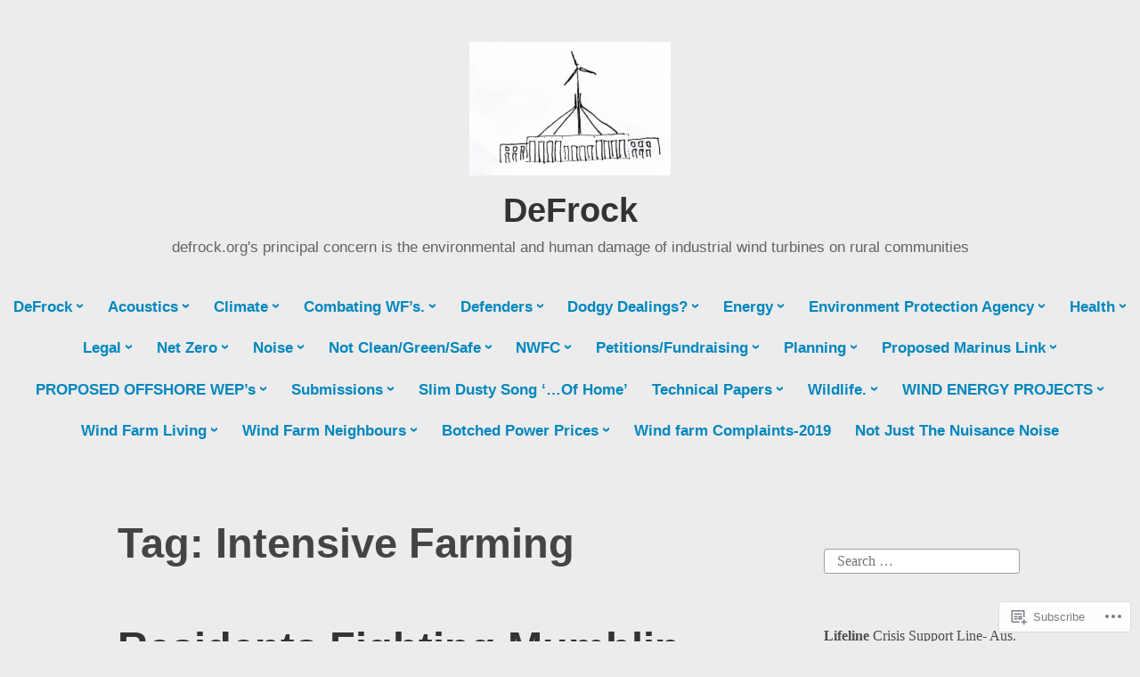

--- FILE ---
content_type: text/html; charset=UTF-8
request_url: https://defrock.org/tag/intensive-farming/
body_size: 41589
content:
<!DOCTYPE html>
<html lang="en">
<head>
<meta charset="UTF-8">
<meta name="viewport" content="width=device-width, initial-scale=1">
<link rel="profile" href="http://gmpg.org/xfn/11">

<title>Intensive Farming &#8211; DeFrock  </title>
<meta name='robots' content='max-image-preview:large' />

<!-- Async WordPress.com Remote Login -->
<script id="wpcom_remote_login_js">
var wpcom_remote_login_extra_auth = '';
function wpcom_remote_login_remove_dom_node_id( element_id ) {
	var dom_node = document.getElementById( element_id );
	if ( dom_node ) { dom_node.parentNode.removeChild( dom_node ); }
}
function wpcom_remote_login_remove_dom_node_classes( class_name ) {
	var dom_nodes = document.querySelectorAll( '.' + class_name );
	for ( var i = 0; i < dom_nodes.length; i++ ) {
		dom_nodes[ i ].parentNode.removeChild( dom_nodes[ i ] );
	}
}
function wpcom_remote_login_final_cleanup() {
	wpcom_remote_login_remove_dom_node_classes( "wpcom_remote_login_msg" );
	wpcom_remote_login_remove_dom_node_id( "wpcom_remote_login_key" );
	wpcom_remote_login_remove_dom_node_id( "wpcom_remote_login_validate" );
	wpcom_remote_login_remove_dom_node_id( "wpcom_remote_login_js" );
	wpcom_remote_login_remove_dom_node_id( "wpcom_request_access_iframe" );
	wpcom_remote_login_remove_dom_node_id( "wpcom_request_access_styles" );
}

// Watch for messages back from the remote login
window.addEventListener( "message", function( e ) {
	if ( e.origin === "https://r-login.wordpress.com" ) {
		var data = {};
		try {
			data = JSON.parse( e.data );
		} catch( e ) {
			wpcom_remote_login_final_cleanup();
			return;
		}

		if ( data.msg === 'LOGIN' ) {
			// Clean up the login check iframe
			wpcom_remote_login_remove_dom_node_id( "wpcom_remote_login_key" );

			var id_regex = new RegExp( /^[0-9]+$/ );
			var token_regex = new RegExp( /^.*|.*|.*$/ );
			if (
				token_regex.test( data.token )
				&& id_regex.test( data.wpcomid )
			) {
				// We have everything we need to ask for a login
				var script = document.createElement( "script" );
				script.setAttribute( "id", "wpcom_remote_login_validate" );
				script.src = '/remote-login.php?wpcom_remote_login=validate'
					+ '&wpcomid=' + data.wpcomid
					+ '&token=' + encodeURIComponent( data.token )
					+ '&host=' + window.location.protocol
					+ '//' + window.location.hostname
					+ '&postid=3403'
					+ '&is_singular=';
				document.body.appendChild( script );
			}

			return;
		}

		// Safari ITP, not logged in, so redirect
		if ( data.msg === 'LOGIN-REDIRECT' ) {
			window.location = 'https://wordpress.com/log-in?redirect_to=' + window.location.href;
			return;
		}

		// Safari ITP, storage access failed, remove the request
		if ( data.msg === 'LOGIN-REMOVE' ) {
			var css_zap = 'html { -webkit-transition: margin-top 1s; transition: margin-top 1s; } /* 9001 */ html { margin-top: 0 !important; } * html body { margin-top: 0 !important; } @media screen and ( max-width: 782px ) { html { margin-top: 0 !important; } * html body { margin-top: 0 !important; } }';
			var style_zap = document.createElement( 'style' );
			style_zap.type = 'text/css';
			style_zap.appendChild( document.createTextNode( css_zap ) );
			document.body.appendChild( style_zap );

			var e = document.getElementById( 'wpcom_request_access_iframe' );
			e.parentNode.removeChild( e );

			document.cookie = 'wordpress_com_login_access=denied; path=/; max-age=31536000';

			return;
		}

		// Safari ITP
		if ( data.msg === 'REQUEST_ACCESS' ) {
			console.log( 'request access: safari' );

			// Check ITP iframe enable/disable knob
			if ( wpcom_remote_login_extra_auth !== 'safari_itp_iframe' ) {
				return;
			}

			// If we are in a "private window" there is no ITP.
			var private_window = false;
			try {
				var opendb = window.openDatabase( null, null, null, null );
			} catch( e ) {
				private_window = true;
			}

			if ( private_window ) {
				console.log( 'private window' );
				return;
			}

			var iframe = document.createElement( 'iframe' );
			iframe.id = 'wpcom_request_access_iframe';
			iframe.setAttribute( 'scrolling', 'no' );
			iframe.setAttribute( 'sandbox', 'allow-storage-access-by-user-activation allow-scripts allow-same-origin allow-top-navigation-by-user-activation' );
			iframe.src = 'https://r-login.wordpress.com/remote-login.php?wpcom_remote_login=request_access&origin=' + encodeURIComponent( data.origin ) + '&wpcomid=' + encodeURIComponent( data.wpcomid );

			var css = 'html { -webkit-transition: margin-top 1s; transition: margin-top 1s; } /* 9001 */ html { margin-top: 46px !important; } * html body { margin-top: 46px !important; } @media screen and ( max-width: 660px ) { html { margin-top: 71px !important; } * html body { margin-top: 71px !important; } #wpcom_request_access_iframe { display: block; height: 71px !important; } } #wpcom_request_access_iframe { border: 0px; height: 46px; position: fixed; top: 0; left: 0; width: 100%; min-width: 100%; z-index: 99999; background: #23282d; } ';

			var style = document.createElement( 'style' );
			style.type = 'text/css';
			style.id = 'wpcom_request_access_styles';
			style.appendChild( document.createTextNode( css ) );
			document.body.appendChild( style );

			document.body.appendChild( iframe );
		}

		if ( data.msg === 'DONE' ) {
			wpcom_remote_login_final_cleanup();
		}
	}
}, false );

// Inject the remote login iframe after the page has had a chance to load
// more critical resources
window.addEventListener( "DOMContentLoaded", function( e ) {
	var iframe = document.createElement( "iframe" );
	iframe.style.display = "none";
	iframe.setAttribute( "scrolling", "no" );
	iframe.setAttribute( "id", "wpcom_remote_login_key" );
	iframe.src = "https://r-login.wordpress.com/remote-login.php"
		+ "?wpcom_remote_login=key"
		+ "&origin=aHR0cHM6Ly9kZWZyb2NrLm9yZw%3D%3D"
		+ "&wpcomid=148955688"
		+ "&time=" + Math.floor( Date.now() / 1000 );
	document.body.appendChild( iframe );
}, false );
</script>
<link rel='dns-prefetch' href='//s0.wp.com' />
<link rel="alternate" type="application/rss+xml" title="DeFrock   &raquo; Feed" href="https://defrock.org/feed/" />
<link rel="alternate" type="application/rss+xml" title="DeFrock   &raquo; Comments Feed" href="https://defrock.org/comments/feed/" />
<link rel="alternate" type="application/rss+xml" title="DeFrock   &raquo; Intensive Farming Tag Feed" href="https://defrock.org/tag/intensive-farming/feed/" />
	<script type="text/javascript">
		/* <![CDATA[ */
		function addLoadEvent(func) {
			var oldonload = window.onload;
			if (typeof window.onload != 'function') {
				window.onload = func;
			} else {
				window.onload = function () {
					oldonload();
					func();
				}
			}
		}
		/* ]]> */
	</script>
	<style id='wp-emoji-styles-inline-css'>

	img.wp-smiley, img.emoji {
		display: inline !important;
		border: none !important;
		box-shadow: none !important;
		height: 1em !important;
		width: 1em !important;
		margin: 0 0.07em !important;
		vertical-align: -0.1em !important;
		background: none !important;
		padding: 0 !important;
	}
/*# sourceURL=wp-emoji-styles-inline-css */
</style>
<link crossorigin='anonymous' rel='stylesheet' id='all-css-2-1' href='/wp-content/plugins/gutenberg-core/v22.2.0/build/styles/block-library/style.css?m=1764855221i&cssminify=yes' type='text/css' media='all' />
<style id='wp-block-library-inline-css'>
.has-text-align-justify {
	text-align:justify;
}
.has-text-align-justify{text-align:justify;}

/*# sourceURL=wp-block-library-inline-css */
</style><style id='wp-block-embed-inline-css'>
.wp-block-embed.alignleft,.wp-block-embed.alignright,.wp-block[data-align=left]>[data-type="core/embed"],.wp-block[data-align=right]>[data-type="core/embed"]{max-width:360px;width:100%}.wp-block-embed.alignleft .wp-block-embed__wrapper,.wp-block-embed.alignright .wp-block-embed__wrapper,.wp-block[data-align=left]>[data-type="core/embed"] .wp-block-embed__wrapper,.wp-block[data-align=right]>[data-type="core/embed"] .wp-block-embed__wrapper{min-width:280px}.wp-block-cover .wp-block-embed{min-height:240px;min-width:320px}.wp-block-group.is-layout-flex .wp-block-embed{flex:1 1 0%;min-width:0}.wp-block-embed{overflow-wrap:break-word}.wp-block-embed :where(figcaption){margin-bottom:1em;margin-top:.5em}.wp-block-embed iframe{max-width:100%}.wp-block-embed__wrapper{position:relative}.wp-embed-responsive .wp-has-aspect-ratio .wp-block-embed__wrapper:before{content:"";display:block;padding-top:50%}.wp-embed-responsive .wp-has-aspect-ratio iframe{bottom:0;height:100%;left:0;position:absolute;right:0;top:0;width:100%}.wp-embed-responsive .wp-embed-aspect-21-9 .wp-block-embed__wrapper:before{padding-top:42.85%}.wp-embed-responsive .wp-embed-aspect-18-9 .wp-block-embed__wrapper:before{padding-top:50%}.wp-embed-responsive .wp-embed-aspect-16-9 .wp-block-embed__wrapper:before{padding-top:56.25%}.wp-embed-responsive .wp-embed-aspect-4-3 .wp-block-embed__wrapper:before{padding-top:75%}.wp-embed-responsive .wp-embed-aspect-1-1 .wp-block-embed__wrapper:before{padding-top:100%}.wp-embed-responsive .wp-embed-aspect-9-16 .wp-block-embed__wrapper:before{padding-top:177.77%}.wp-embed-responsive .wp-embed-aspect-1-2 .wp-block-embed__wrapper:before{padding-top:200%}
/*# sourceURL=/wp-content/plugins/gutenberg-core/v22.2.0/build/styles/block-library/embed/style.css */
</style>
<style id='wp-block-embed-theme-inline-css'>
.wp-block-embed :where(figcaption){color:#555;font-size:13px;text-align:center}.is-dark-theme .wp-block-embed :where(figcaption){color:#ffffffa6}.wp-block-embed{margin:0 0 1em}
/*# sourceURL=/wp-content/plugins/gutenberg-core/v22.2.0/build/styles/block-library/embed/theme.css */
</style>
<style id='wp-block-paragraph-inline-css'>
.is-small-text{font-size:.875em}.is-regular-text{font-size:1em}.is-large-text{font-size:2.25em}.is-larger-text{font-size:3em}.has-drop-cap:not(:focus):first-letter{float:left;font-size:8.4em;font-style:normal;font-weight:100;line-height:.68;margin:.05em .1em 0 0;text-transform:uppercase}body.rtl .has-drop-cap:not(:focus):first-letter{float:none;margin-left:.1em}p.has-drop-cap.has-background{overflow:hidden}:root :where(p.has-background){padding:1.25em 2.375em}:where(p.has-text-color:not(.has-link-color)) a{color:inherit}p.has-text-align-left[style*="writing-mode:vertical-lr"],p.has-text-align-right[style*="writing-mode:vertical-rl"]{rotate:180deg}
/*# sourceURL=/wp-content/plugins/gutenberg-core/v22.2.0/build/styles/block-library/paragraph/style.css */
</style>
<style id='wp-block-quote-inline-css'>
.wp-block-quote{box-sizing:border-box;overflow-wrap:break-word}.wp-block-quote.is-large:where(:not(.is-style-plain)),.wp-block-quote.is-style-large:where(:not(.is-style-plain)){margin-bottom:1em;padding:0 1em}.wp-block-quote.is-large:where(:not(.is-style-plain)) p,.wp-block-quote.is-style-large:where(:not(.is-style-plain)) p{font-size:1.5em;font-style:italic;line-height:1.6}.wp-block-quote.is-large:where(:not(.is-style-plain)) cite,.wp-block-quote.is-large:where(:not(.is-style-plain)) footer,.wp-block-quote.is-style-large:where(:not(.is-style-plain)) cite,.wp-block-quote.is-style-large:where(:not(.is-style-plain)) footer{font-size:1.125em;text-align:right}.wp-block-quote>cite{display:block}
/*# sourceURL=/wp-content/plugins/gutenberg-core/v22.2.0/build/styles/block-library/quote/style.css */
</style>
<style id='wp-block-quote-theme-inline-css'>
.wp-block-quote{border-left:.25em solid;margin:0 0 1.75em;padding-left:1em}.wp-block-quote cite,.wp-block-quote footer{color:currentColor;font-size:.8125em;font-style:normal;position:relative}.wp-block-quote:where(.has-text-align-right){border-left:none;border-right:.25em solid;padding-left:0;padding-right:1em}.wp-block-quote:where(.has-text-align-center){border:none;padding-left:0}.wp-block-quote.is-large,.wp-block-quote.is-style-large,.wp-block-quote:where(.is-style-plain){border:none}
/*# sourceURL=/wp-content/plugins/gutenberg-core/v22.2.0/build/styles/block-library/quote/theme.css */
</style>
<style id='wp-block-heading-inline-css'>
h1:where(.wp-block-heading).has-background,h2:where(.wp-block-heading).has-background,h3:where(.wp-block-heading).has-background,h4:where(.wp-block-heading).has-background,h5:where(.wp-block-heading).has-background,h6:where(.wp-block-heading).has-background{padding:1.25em 2.375em}h1.has-text-align-left[style*=writing-mode]:where([style*=vertical-lr]),h1.has-text-align-right[style*=writing-mode]:where([style*=vertical-rl]),h2.has-text-align-left[style*=writing-mode]:where([style*=vertical-lr]),h2.has-text-align-right[style*=writing-mode]:where([style*=vertical-rl]),h3.has-text-align-left[style*=writing-mode]:where([style*=vertical-lr]),h3.has-text-align-right[style*=writing-mode]:where([style*=vertical-rl]),h4.has-text-align-left[style*=writing-mode]:where([style*=vertical-lr]),h4.has-text-align-right[style*=writing-mode]:where([style*=vertical-rl]),h5.has-text-align-left[style*=writing-mode]:where([style*=vertical-lr]),h5.has-text-align-right[style*=writing-mode]:where([style*=vertical-rl]),h6.has-text-align-left[style*=writing-mode]:where([style*=vertical-lr]),h6.has-text-align-right[style*=writing-mode]:where([style*=vertical-rl]){rotate:180deg}
/*# sourceURL=/wp-content/plugins/gutenberg-core/v22.2.0/build/styles/block-library/heading/style.css */
</style>
<style id='global-styles-inline-css'>
:root{--wp--preset--aspect-ratio--square: 1;--wp--preset--aspect-ratio--4-3: 4/3;--wp--preset--aspect-ratio--3-4: 3/4;--wp--preset--aspect-ratio--3-2: 3/2;--wp--preset--aspect-ratio--2-3: 2/3;--wp--preset--aspect-ratio--16-9: 16/9;--wp--preset--aspect-ratio--9-16: 9/16;--wp--preset--color--black: #000000;--wp--preset--color--cyan-bluish-gray: #abb8c3;--wp--preset--color--white: #fff;--wp--preset--color--pale-pink: #f78da7;--wp--preset--color--vivid-red: #cf2e2e;--wp--preset--color--luminous-vivid-orange: #ff6900;--wp--preset--color--luminous-vivid-amber: #fcb900;--wp--preset--color--light-green-cyan: #7bdcb5;--wp--preset--color--vivid-green-cyan: #00d084;--wp--preset--color--pale-cyan-blue: #8ed1fc;--wp--preset--color--vivid-cyan-blue: #0693e3;--wp--preset--color--vivid-purple: #9b51e0;--wp--preset--color--medium-blue: #0087be;--wp--preset--color--bright-blue: #00aadc;--wp--preset--color--dark-gray: #4d4d4b;--wp--preset--color--light-gray: #b3b3b1;--wp--preset--gradient--vivid-cyan-blue-to-vivid-purple: linear-gradient(135deg,rgb(6,147,227) 0%,rgb(155,81,224) 100%);--wp--preset--gradient--light-green-cyan-to-vivid-green-cyan: linear-gradient(135deg,rgb(122,220,180) 0%,rgb(0,208,130) 100%);--wp--preset--gradient--luminous-vivid-amber-to-luminous-vivid-orange: linear-gradient(135deg,rgb(252,185,0) 0%,rgb(255,105,0) 100%);--wp--preset--gradient--luminous-vivid-orange-to-vivid-red: linear-gradient(135deg,rgb(255,105,0) 0%,rgb(207,46,46) 100%);--wp--preset--gradient--very-light-gray-to-cyan-bluish-gray: linear-gradient(135deg,rgb(238,238,238) 0%,rgb(169,184,195) 100%);--wp--preset--gradient--cool-to-warm-spectrum: linear-gradient(135deg,rgb(74,234,220) 0%,rgb(151,120,209) 20%,rgb(207,42,186) 40%,rgb(238,44,130) 60%,rgb(251,105,98) 80%,rgb(254,248,76) 100%);--wp--preset--gradient--blush-light-purple: linear-gradient(135deg,rgb(255,206,236) 0%,rgb(152,150,240) 100%);--wp--preset--gradient--blush-bordeaux: linear-gradient(135deg,rgb(254,205,165) 0%,rgb(254,45,45) 50%,rgb(107,0,62) 100%);--wp--preset--gradient--luminous-dusk: linear-gradient(135deg,rgb(255,203,112) 0%,rgb(199,81,192) 50%,rgb(65,88,208) 100%);--wp--preset--gradient--pale-ocean: linear-gradient(135deg,rgb(255,245,203) 0%,rgb(182,227,212) 50%,rgb(51,167,181) 100%);--wp--preset--gradient--electric-grass: linear-gradient(135deg,rgb(202,248,128) 0%,rgb(113,206,126) 100%);--wp--preset--gradient--midnight: linear-gradient(135deg,rgb(2,3,129) 0%,rgb(40,116,252) 100%);--wp--preset--font-size--small: 13px;--wp--preset--font-size--medium: 20px;--wp--preset--font-size--large: 36px;--wp--preset--font-size--x-large: 42px;--wp--preset--font-family--albert-sans: 'Albert Sans', sans-serif;--wp--preset--font-family--alegreya: Alegreya, serif;--wp--preset--font-family--arvo: Arvo, serif;--wp--preset--font-family--bodoni-moda: 'Bodoni Moda', serif;--wp--preset--font-family--bricolage-grotesque: 'Bricolage Grotesque', sans-serif;--wp--preset--font-family--cabin: Cabin, sans-serif;--wp--preset--font-family--chivo: Chivo, sans-serif;--wp--preset--font-family--commissioner: Commissioner, sans-serif;--wp--preset--font-family--cormorant: Cormorant, serif;--wp--preset--font-family--courier-prime: 'Courier Prime', monospace;--wp--preset--font-family--crimson-pro: 'Crimson Pro', serif;--wp--preset--font-family--dm-mono: 'DM Mono', monospace;--wp--preset--font-family--dm-sans: 'DM Sans', sans-serif;--wp--preset--font-family--dm-serif-display: 'DM Serif Display', serif;--wp--preset--font-family--domine: Domine, serif;--wp--preset--font-family--eb-garamond: 'EB Garamond', serif;--wp--preset--font-family--epilogue: Epilogue, sans-serif;--wp--preset--font-family--fahkwang: Fahkwang, sans-serif;--wp--preset--font-family--figtree: Figtree, sans-serif;--wp--preset--font-family--fira-sans: 'Fira Sans', sans-serif;--wp--preset--font-family--fjalla-one: 'Fjalla One', sans-serif;--wp--preset--font-family--fraunces: Fraunces, serif;--wp--preset--font-family--gabarito: Gabarito, system-ui;--wp--preset--font-family--ibm-plex-mono: 'IBM Plex Mono', monospace;--wp--preset--font-family--ibm-plex-sans: 'IBM Plex Sans', sans-serif;--wp--preset--font-family--ibarra-real-nova: 'Ibarra Real Nova', serif;--wp--preset--font-family--instrument-serif: 'Instrument Serif', serif;--wp--preset--font-family--inter: Inter, sans-serif;--wp--preset--font-family--josefin-sans: 'Josefin Sans', sans-serif;--wp--preset--font-family--jost: Jost, sans-serif;--wp--preset--font-family--libre-baskerville: 'Libre Baskerville', serif;--wp--preset--font-family--libre-franklin: 'Libre Franklin', sans-serif;--wp--preset--font-family--literata: Literata, serif;--wp--preset--font-family--lora: Lora, serif;--wp--preset--font-family--merriweather: Merriweather, serif;--wp--preset--font-family--montserrat: Montserrat, sans-serif;--wp--preset--font-family--newsreader: Newsreader, serif;--wp--preset--font-family--noto-sans-mono: 'Noto Sans Mono', sans-serif;--wp--preset--font-family--nunito: Nunito, sans-serif;--wp--preset--font-family--open-sans: 'Open Sans', sans-serif;--wp--preset--font-family--overpass: Overpass, sans-serif;--wp--preset--font-family--pt-serif: 'PT Serif', serif;--wp--preset--font-family--petrona: Petrona, serif;--wp--preset--font-family--piazzolla: Piazzolla, serif;--wp--preset--font-family--playfair-display: 'Playfair Display', serif;--wp--preset--font-family--plus-jakarta-sans: 'Plus Jakarta Sans', sans-serif;--wp--preset--font-family--poppins: Poppins, sans-serif;--wp--preset--font-family--raleway: Raleway, sans-serif;--wp--preset--font-family--roboto: Roboto, sans-serif;--wp--preset--font-family--roboto-slab: 'Roboto Slab', serif;--wp--preset--font-family--rubik: Rubik, sans-serif;--wp--preset--font-family--rufina: Rufina, serif;--wp--preset--font-family--sora: Sora, sans-serif;--wp--preset--font-family--source-sans-3: 'Source Sans 3', sans-serif;--wp--preset--font-family--source-serif-4: 'Source Serif 4', serif;--wp--preset--font-family--space-mono: 'Space Mono', monospace;--wp--preset--font-family--syne: Syne, sans-serif;--wp--preset--font-family--texturina: Texturina, serif;--wp--preset--font-family--urbanist: Urbanist, sans-serif;--wp--preset--font-family--work-sans: 'Work Sans', sans-serif;--wp--preset--spacing--20: 0.44rem;--wp--preset--spacing--30: 0.67rem;--wp--preset--spacing--40: 1rem;--wp--preset--spacing--50: 1.5rem;--wp--preset--spacing--60: 2.25rem;--wp--preset--spacing--70: 3.38rem;--wp--preset--spacing--80: 5.06rem;--wp--preset--shadow--natural: 6px 6px 9px rgba(0, 0, 0, 0.2);--wp--preset--shadow--deep: 12px 12px 50px rgba(0, 0, 0, 0.4);--wp--preset--shadow--sharp: 6px 6px 0px rgba(0, 0, 0, 0.2);--wp--preset--shadow--outlined: 6px 6px 0px -3px rgb(255, 255, 255), 6px 6px rgb(0, 0, 0);--wp--preset--shadow--crisp: 6px 6px 0px rgb(0, 0, 0);}:where(.is-layout-flex){gap: 0.5em;}:where(.is-layout-grid){gap: 0.5em;}body .is-layout-flex{display: flex;}.is-layout-flex{flex-wrap: wrap;align-items: center;}.is-layout-flex > :is(*, div){margin: 0;}body .is-layout-grid{display: grid;}.is-layout-grid > :is(*, div){margin: 0;}:where(.wp-block-columns.is-layout-flex){gap: 2em;}:where(.wp-block-columns.is-layout-grid){gap: 2em;}:where(.wp-block-post-template.is-layout-flex){gap: 1.25em;}:where(.wp-block-post-template.is-layout-grid){gap: 1.25em;}.has-black-color{color: var(--wp--preset--color--black) !important;}.has-cyan-bluish-gray-color{color: var(--wp--preset--color--cyan-bluish-gray) !important;}.has-white-color{color: var(--wp--preset--color--white) !important;}.has-pale-pink-color{color: var(--wp--preset--color--pale-pink) !important;}.has-vivid-red-color{color: var(--wp--preset--color--vivid-red) !important;}.has-luminous-vivid-orange-color{color: var(--wp--preset--color--luminous-vivid-orange) !important;}.has-luminous-vivid-amber-color{color: var(--wp--preset--color--luminous-vivid-amber) !important;}.has-light-green-cyan-color{color: var(--wp--preset--color--light-green-cyan) !important;}.has-vivid-green-cyan-color{color: var(--wp--preset--color--vivid-green-cyan) !important;}.has-pale-cyan-blue-color{color: var(--wp--preset--color--pale-cyan-blue) !important;}.has-vivid-cyan-blue-color{color: var(--wp--preset--color--vivid-cyan-blue) !important;}.has-vivid-purple-color{color: var(--wp--preset--color--vivid-purple) !important;}.has-black-background-color{background-color: var(--wp--preset--color--black) !important;}.has-cyan-bluish-gray-background-color{background-color: var(--wp--preset--color--cyan-bluish-gray) !important;}.has-white-background-color{background-color: var(--wp--preset--color--white) !important;}.has-pale-pink-background-color{background-color: var(--wp--preset--color--pale-pink) !important;}.has-vivid-red-background-color{background-color: var(--wp--preset--color--vivid-red) !important;}.has-luminous-vivid-orange-background-color{background-color: var(--wp--preset--color--luminous-vivid-orange) !important;}.has-luminous-vivid-amber-background-color{background-color: var(--wp--preset--color--luminous-vivid-amber) !important;}.has-light-green-cyan-background-color{background-color: var(--wp--preset--color--light-green-cyan) !important;}.has-vivid-green-cyan-background-color{background-color: var(--wp--preset--color--vivid-green-cyan) !important;}.has-pale-cyan-blue-background-color{background-color: var(--wp--preset--color--pale-cyan-blue) !important;}.has-vivid-cyan-blue-background-color{background-color: var(--wp--preset--color--vivid-cyan-blue) !important;}.has-vivid-purple-background-color{background-color: var(--wp--preset--color--vivid-purple) !important;}.has-black-border-color{border-color: var(--wp--preset--color--black) !important;}.has-cyan-bluish-gray-border-color{border-color: var(--wp--preset--color--cyan-bluish-gray) !important;}.has-white-border-color{border-color: var(--wp--preset--color--white) !important;}.has-pale-pink-border-color{border-color: var(--wp--preset--color--pale-pink) !important;}.has-vivid-red-border-color{border-color: var(--wp--preset--color--vivid-red) !important;}.has-luminous-vivid-orange-border-color{border-color: var(--wp--preset--color--luminous-vivid-orange) !important;}.has-luminous-vivid-amber-border-color{border-color: var(--wp--preset--color--luminous-vivid-amber) !important;}.has-light-green-cyan-border-color{border-color: var(--wp--preset--color--light-green-cyan) !important;}.has-vivid-green-cyan-border-color{border-color: var(--wp--preset--color--vivid-green-cyan) !important;}.has-pale-cyan-blue-border-color{border-color: var(--wp--preset--color--pale-cyan-blue) !important;}.has-vivid-cyan-blue-border-color{border-color: var(--wp--preset--color--vivid-cyan-blue) !important;}.has-vivid-purple-border-color{border-color: var(--wp--preset--color--vivid-purple) !important;}.has-vivid-cyan-blue-to-vivid-purple-gradient-background{background: var(--wp--preset--gradient--vivid-cyan-blue-to-vivid-purple) !important;}.has-light-green-cyan-to-vivid-green-cyan-gradient-background{background: var(--wp--preset--gradient--light-green-cyan-to-vivid-green-cyan) !important;}.has-luminous-vivid-amber-to-luminous-vivid-orange-gradient-background{background: var(--wp--preset--gradient--luminous-vivid-amber-to-luminous-vivid-orange) !important;}.has-luminous-vivid-orange-to-vivid-red-gradient-background{background: var(--wp--preset--gradient--luminous-vivid-orange-to-vivid-red) !important;}.has-very-light-gray-to-cyan-bluish-gray-gradient-background{background: var(--wp--preset--gradient--very-light-gray-to-cyan-bluish-gray) !important;}.has-cool-to-warm-spectrum-gradient-background{background: var(--wp--preset--gradient--cool-to-warm-spectrum) !important;}.has-blush-light-purple-gradient-background{background: var(--wp--preset--gradient--blush-light-purple) !important;}.has-blush-bordeaux-gradient-background{background: var(--wp--preset--gradient--blush-bordeaux) !important;}.has-luminous-dusk-gradient-background{background: var(--wp--preset--gradient--luminous-dusk) !important;}.has-pale-ocean-gradient-background{background: var(--wp--preset--gradient--pale-ocean) !important;}.has-electric-grass-gradient-background{background: var(--wp--preset--gradient--electric-grass) !important;}.has-midnight-gradient-background{background: var(--wp--preset--gradient--midnight) !important;}.has-small-font-size{font-size: var(--wp--preset--font-size--small) !important;}.has-medium-font-size{font-size: var(--wp--preset--font-size--medium) !important;}.has-large-font-size{font-size: var(--wp--preset--font-size--large) !important;}.has-x-large-font-size{font-size: var(--wp--preset--font-size--x-large) !important;}.has-albert-sans-font-family{font-family: var(--wp--preset--font-family--albert-sans) !important;}.has-alegreya-font-family{font-family: var(--wp--preset--font-family--alegreya) !important;}.has-arvo-font-family{font-family: var(--wp--preset--font-family--arvo) !important;}.has-bodoni-moda-font-family{font-family: var(--wp--preset--font-family--bodoni-moda) !important;}.has-bricolage-grotesque-font-family{font-family: var(--wp--preset--font-family--bricolage-grotesque) !important;}.has-cabin-font-family{font-family: var(--wp--preset--font-family--cabin) !important;}.has-chivo-font-family{font-family: var(--wp--preset--font-family--chivo) !important;}.has-commissioner-font-family{font-family: var(--wp--preset--font-family--commissioner) !important;}.has-cormorant-font-family{font-family: var(--wp--preset--font-family--cormorant) !important;}.has-courier-prime-font-family{font-family: var(--wp--preset--font-family--courier-prime) !important;}.has-crimson-pro-font-family{font-family: var(--wp--preset--font-family--crimson-pro) !important;}.has-dm-mono-font-family{font-family: var(--wp--preset--font-family--dm-mono) !important;}.has-dm-sans-font-family{font-family: var(--wp--preset--font-family--dm-sans) !important;}.has-dm-serif-display-font-family{font-family: var(--wp--preset--font-family--dm-serif-display) !important;}.has-domine-font-family{font-family: var(--wp--preset--font-family--domine) !important;}.has-eb-garamond-font-family{font-family: var(--wp--preset--font-family--eb-garamond) !important;}.has-epilogue-font-family{font-family: var(--wp--preset--font-family--epilogue) !important;}.has-fahkwang-font-family{font-family: var(--wp--preset--font-family--fahkwang) !important;}.has-figtree-font-family{font-family: var(--wp--preset--font-family--figtree) !important;}.has-fira-sans-font-family{font-family: var(--wp--preset--font-family--fira-sans) !important;}.has-fjalla-one-font-family{font-family: var(--wp--preset--font-family--fjalla-one) !important;}.has-fraunces-font-family{font-family: var(--wp--preset--font-family--fraunces) !important;}.has-gabarito-font-family{font-family: var(--wp--preset--font-family--gabarito) !important;}.has-ibm-plex-mono-font-family{font-family: var(--wp--preset--font-family--ibm-plex-mono) !important;}.has-ibm-plex-sans-font-family{font-family: var(--wp--preset--font-family--ibm-plex-sans) !important;}.has-ibarra-real-nova-font-family{font-family: var(--wp--preset--font-family--ibarra-real-nova) !important;}.has-instrument-serif-font-family{font-family: var(--wp--preset--font-family--instrument-serif) !important;}.has-inter-font-family{font-family: var(--wp--preset--font-family--inter) !important;}.has-josefin-sans-font-family{font-family: var(--wp--preset--font-family--josefin-sans) !important;}.has-jost-font-family{font-family: var(--wp--preset--font-family--jost) !important;}.has-libre-baskerville-font-family{font-family: var(--wp--preset--font-family--libre-baskerville) !important;}.has-libre-franklin-font-family{font-family: var(--wp--preset--font-family--libre-franklin) !important;}.has-literata-font-family{font-family: var(--wp--preset--font-family--literata) !important;}.has-lora-font-family{font-family: var(--wp--preset--font-family--lora) !important;}.has-merriweather-font-family{font-family: var(--wp--preset--font-family--merriweather) !important;}.has-montserrat-font-family{font-family: var(--wp--preset--font-family--montserrat) !important;}.has-newsreader-font-family{font-family: var(--wp--preset--font-family--newsreader) !important;}.has-noto-sans-mono-font-family{font-family: var(--wp--preset--font-family--noto-sans-mono) !important;}.has-nunito-font-family{font-family: var(--wp--preset--font-family--nunito) !important;}.has-open-sans-font-family{font-family: var(--wp--preset--font-family--open-sans) !important;}.has-overpass-font-family{font-family: var(--wp--preset--font-family--overpass) !important;}.has-pt-serif-font-family{font-family: var(--wp--preset--font-family--pt-serif) !important;}.has-petrona-font-family{font-family: var(--wp--preset--font-family--petrona) !important;}.has-piazzolla-font-family{font-family: var(--wp--preset--font-family--piazzolla) !important;}.has-playfair-display-font-family{font-family: var(--wp--preset--font-family--playfair-display) !important;}.has-plus-jakarta-sans-font-family{font-family: var(--wp--preset--font-family--plus-jakarta-sans) !important;}.has-poppins-font-family{font-family: var(--wp--preset--font-family--poppins) !important;}.has-raleway-font-family{font-family: var(--wp--preset--font-family--raleway) !important;}.has-roboto-font-family{font-family: var(--wp--preset--font-family--roboto) !important;}.has-roboto-slab-font-family{font-family: var(--wp--preset--font-family--roboto-slab) !important;}.has-rubik-font-family{font-family: var(--wp--preset--font-family--rubik) !important;}.has-rufina-font-family{font-family: var(--wp--preset--font-family--rufina) !important;}.has-sora-font-family{font-family: var(--wp--preset--font-family--sora) !important;}.has-source-sans-3-font-family{font-family: var(--wp--preset--font-family--source-sans-3) !important;}.has-source-serif-4-font-family{font-family: var(--wp--preset--font-family--source-serif-4) !important;}.has-space-mono-font-family{font-family: var(--wp--preset--font-family--space-mono) !important;}.has-syne-font-family{font-family: var(--wp--preset--font-family--syne) !important;}.has-texturina-font-family{font-family: var(--wp--preset--font-family--texturina) !important;}.has-urbanist-font-family{font-family: var(--wp--preset--font-family--urbanist) !important;}.has-work-sans-font-family{font-family: var(--wp--preset--font-family--work-sans) !important;}
/*# sourceURL=global-styles-inline-css */
</style>

<style id='classic-theme-styles-inline-css'>
/*! This file is auto-generated */
.wp-block-button__link{color:#fff;background-color:#32373c;border-radius:9999px;box-shadow:none;text-decoration:none;padding:calc(.667em + 2px) calc(1.333em + 2px);font-size:1.125em}.wp-block-file__button{background:#32373c;color:#fff;text-decoration:none}
/*# sourceURL=/wp-includes/css/classic-themes.min.css */
</style>
<link crossorigin='anonymous' rel='stylesheet' id='all-css-4-1' href='/_static/??-eJydkN1OwzAMhV8I12rZGFwgHmVKU5N5y5/ihIm3x+0QAzFViBvLJzqfT2w8Z7ApVooVs2+Oo6BNo0/2JDh0/WPXg3DInqDQW7fBiaV+OUDqu6fOitzht0GhwXVWIX0P2dTZEWhiQ56C2tawc1YGxjEXEgGtgVuAelBQ1rgj1Wzs6VOjtIh7jhYdRSqsgNxuf828RGFuI3KcKJOWWEG1ZzlQgQFv7/4HUBG83O8/9LzOEg3LkdauUUhjnLZuybzKNchRAv2cqZziDwGv3nCZ0Zfw3O+298Pu6WGzPX4ASwXYig==&cssminify=yes' type='text/css' media='all' />
<link crossorigin='anonymous' rel='stylesheet' id='print-css-5-1' href='/wp-content/mu-plugins/global-print/global-print.css?m=1465851035i&cssminify=yes' type='text/css' media='print' />
<style id='jetpack-global-styles-frontend-style-inline-css'>
:root { --font-headings: unset; --font-base: unset; --font-headings-default: -apple-system,BlinkMacSystemFont,"Segoe UI",Roboto,Oxygen-Sans,Ubuntu,Cantarell,"Helvetica Neue",sans-serif; --font-base-default: -apple-system,BlinkMacSystemFont,"Segoe UI",Roboto,Oxygen-Sans,Ubuntu,Cantarell,"Helvetica Neue",sans-serif;}
/*# sourceURL=jetpack-global-styles-frontend-style-inline-css */
</style>
<link crossorigin='anonymous' rel='stylesheet' id='all-css-8-1' href='/wp-content/themes/h4/global.css?m=1420737423i&cssminify=yes' type='text/css' media='all' />
<script type="text/javascript" id="wpcom-actionbar-placeholder-js-extra">
/* <![CDATA[ */
var actionbardata = {"siteID":"148955688","postID":"0","siteURL":"https://defrock.org","xhrURL":"https://defrock.org/wp-admin/admin-ajax.php","nonce":"0b2adfe689","isLoggedIn":"","statusMessage":"","subsEmailDefault":"instantly","proxyScriptUrl":"https://s0.wp.com/wp-content/js/wpcom-proxy-request.js?m=1513050504i&amp;ver=20211021","i18n":{"followedText":"New posts from this site will now appear in your \u003Ca href=\"https://wordpress.com/reader\"\u003EReader\u003C/a\u003E","foldBar":"Collapse this bar","unfoldBar":"Expand this bar","shortLinkCopied":"Shortlink copied to clipboard."}};
//# sourceURL=wpcom-actionbar-placeholder-js-extra
/* ]]> */
</script>
<script type="text/javascript" id="jetpack-mu-wpcom-settings-js-before">
/* <![CDATA[ */
var JETPACK_MU_WPCOM_SETTINGS = {"assetsUrl":"https://s0.wp.com/wp-content/mu-plugins/jetpack-mu-wpcom-plugin/sun/jetpack_vendor/automattic/jetpack-mu-wpcom/src/build/"};
//# sourceURL=jetpack-mu-wpcom-settings-js-before
/* ]]> */
</script>
<script crossorigin='anonymous' type='text/javascript'  src='/wp-content/js/rlt-proxy.js?m=1720530689i'></script>
<script type="text/javascript" id="rlt-proxy-js-after">
/* <![CDATA[ */
	rltInitialize( {"token":null,"iframeOrigins":["https:\/\/widgets.wp.com"]} );
//# sourceURL=rlt-proxy-js-after
/* ]]> */
</script>
<link rel="EditURI" type="application/rsd+xml" title="RSD" href="https://defrock826696316.wordpress.com/xmlrpc.php?rsd" />
<meta name="generator" content="WordPress.com" />

<!-- Jetpack Open Graph Tags -->
<meta property="og:type" content="website" />
<meta property="og:title" content="Intensive Farming &#8211; DeFrock  " />
<meta property="og:url" content="https://defrock.org/tag/intensive-farming/" />
<meta property="og:site_name" content="DeFrock  " />
<meta property="og:image" content="https://defrock.org/wp-content/uploads/2018/07/cropped-parliament3.png?w=200" />
<meta property="og:image:width" content="200" />
<meta property="og:image:height" content="200" />
<meta property="og:image:alt" content="" />
<meta property="og:locale" content="en_US" />

<!-- End Jetpack Open Graph Tags -->
<link rel="search" type="application/opensearchdescription+xml" href="https://defrock.org/osd.xml" title="DeFrock  " />
<link rel="search" type="application/opensearchdescription+xml" href="https://s1.wp.com/opensearch.xml" title="WordPress.com" />
<meta name="theme-color" content="#edecec" />
<meta name="description" content="Posts about Intensive Farming written by DeFrock" />
<style type="text/css" id="custom-background-css">
body.custom-background { background-color: #edecec; }
</style>
	<style type="text/css" id="custom-colors-css">    .has-header-image .site-title a,
    .has-header-image .site-title a:visited {
        color: #fff;
    }

    @media screen and ( max-width: 32.374em ) {
        .main-navigation ul ul {
            background: transparent !important;
        }
        .main-navigation ul ul a {
            color: inherit !important;
        }
    }
  .widget_recent_comments a,
            .widget_recent_entries a,
            body,
            input,
            select,
            textarea,
            .menu-toggle { color: #383838;}
#infinite-footer .blog-info a:hover,
            #infinite-footer .blog-credits a:hover { color: #383838;}
.posts-navigation .nav-links a,
            .main-navigation ul ul a,
            .main-navigation > div > ul > li.current-menu-item > ul > li a,
            .main-navigation > div > ul > li.current_page_item > ul > li a { color: #FFFFFF;}
input[type="button"],
            input[type="button"]:hover,
            input[type="reset"],
            input[type="reset"]:hover,
            input[type="submit"],
            input[type="submit"]:hover,
            button,
            .button,
            .button:hover,
            #content #infinite-handle span button,
            #content #infinite-handle span button:hover,
            .more-link,
            .more-link:hover,
            .more-link:visited { color: #FFFFFF;}
.site-main > .hentry:nth-child(n+2), .site .infinite-wrap > .hentry:nth-child(n+2),
            .entry-author-wrapper,
            .post-navigation,
            .comment,
            .page-links a:hover,
            .main-navigation li { border-color: #dddddd;}
.site-main > .hentry:nth-child(n+2), .site .infinite-wrap > .hentry:nth-child(n+2),
            .entry-author-wrapper,
            .post-navigation,
            .comment,
            .page-links a:hover,
            .main-navigation li { border-color: rgba( 221, 221, 221, 0.25 );}
#infinite-footer .blog-info a,
            #infinite-footer .blog-credits,
            #infinite-footer .blog-credits a { color: #636363;}
.post-details,
            .post-details a,
            .post-details a:visited,
            .post-edit-link a,
            .post-edit-link a:visited { color: #646462;}
.post-tags li:first-child,
            .jetpack-social-navigation li a:hover,
            .widget_wpcom_social_media_icons_widget li a:hover,
            .jetpack-social-navigation li a:focus,
            .widget_wpcom_social_media_icons_widget li a:focus,
            .jetpack-social-navigation li a:active,
            .widget_wpcom_social_media_icons_widget li a:active { color: #515151;}
.jetpack-social-navigation li a,
            .widget_wpcom_social_media_icons_widget li a { color: #636363;}
.post-navigation .nav-links a:hover,
            .post-navigation .nav-links a:focus,
            .post-navigation .nav-links a:active,
            .entry-author .author-bio,
            .site-posted-on time,
            .site-description { color: #636363;}
.comment .comment-meta,
            .comment-form label,
            .light-text,
            .light-text a,
            .light-text a:visited,
            .widget_rss .rss-date,
            .widget_rss li > cite { color: #646462;}
.light-text a:hover { color: #646462;}
body { background-color: #edecec;}
#infinite-footer .container { background-color: #edecec;}
#infinite-footer .container { background-color: rgba( 237, 236, 236, 0.7 );}
.post-edit-link a { background-color: #E8E7E7;}
</style>
<link rel="icon" href="https://defrock.org/wp-content/uploads/2018/07/cropped-parliament3.png?w=32" sizes="32x32" />
<link rel="icon" href="https://defrock.org/wp-content/uploads/2018/07/cropped-parliament3.png?w=192" sizes="192x192" />
<link rel="apple-touch-icon" href="https://defrock.org/wp-content/uploads/2018/07/cropped-parliament3.png?w=180" />
<meta name="msapplication-TileImage" content="https://defrock.org/wp-content/uploads/2018/07/cropped-parliament3.png?w=270" />
<link crossorigin='anonymous' rel='stylesheet' id='all-css-0-3' href='/wp-content/mu-plugins/jetpack-plugin/sun/_inc/build/subscriptions/subscriptions.min.css?m=1753981412i&cssminify=yes' type='text/css' media='all' />
</head>

<body class="archive tag tag-intensive-farming tag-4036121 custom-background wp-custom-logo wp-embed-responsive wp-theme-pubindependent-publisher-2 customizer-styles-applied has-sidebar jetpack-reblog-enabled custom-colors">

<div id="page" class="hfeed site">
	<a class="skip-link screen-reader-text" href="#content">Skip to content</a>

	<div id="hero-header" class="site-hero-section">
		<header id="masthead" class="site-header" role="banner">
			<div class="inner">
				<div class="site-branding">
					<a href="https://defrock.org/" class="custom-logo-link" rel="home"><img width="452" height="300" src="https://defrock.org/wp-content/uploads/2018/07/cropped-parliament2.png" class="custom-logo" alt="DeFrock  " decoding="async" srcset="https://defrock.org/wp-content/uploads/2018/07/cropped-parliament2.png 452w, https://defrock.org/wp-content/uploads/2018/07/cropped-parliament2.png?w=150&amp;h=100 150w, https://defrock.org/wp-content/uploads/2018/07/cropped-parliament2.png?w=300&amp;h=199 300w" sizes="(max-width: 452px) 100vw, 452px" data-attachment-id="42" data-permalink="https://defrock.org/cropped-parliament2-png/" data-orig-file="https://defrock.org/wp-content/uploads/2018/07/cropped-parliament2.png" data-orig-size="452,300" data-comments-opened="1" data-image-meta="{&quot;aperture&quot;:&quot;0&quot;,&quot;credit&quot;:&quot;&quot;,&quot;camera&quot;:&quot;&quot;,&quot;caption&quot;:&quot;&quot;,&quot;created_timestamp&quot;:&quot;0&quot;,&quot;copyright&quot;:&quot;&quot;,&quot;focal_length&quot;:&quot;0&quot;,&quot;iso&quot;:&quot;0&quot;,&quot;shutter_speed&quot;:&quot;0&quot;,&quot;title&quot;:&quot;&quot;,&quot;orientation&quot;:&quot;0&quot;}" data-image-title="cropped-parliament2.png" data-image-description="&lt;p&gt;https://defrock826696316.files.wordpress.com/2018/07/cropped-parliament2.png&lt;/p&gt;
" data-image-caption="" data-medium-file="https://defrock.org/wp-content/uploads/2018/07/cropped-parliament2.png?w=300" data-large-file="https://defrock.org/wp-content/uploads/2018/07/cropped-parliament2.png?w=452" /></a>
												<p class="site-title"><a href="https://defrock.org/" rel="home">DeFrock  </a></p>
													<p class="site-description">defrock.org&#039;s principal concern is the environmental and human damage of industrial wind turbines on rural communities </p>
									</div><!-- .site-branding -->

				
									<button class="menu-toggle" aria-controls="primary-menu" aria-expanded="false" id="primary-menu-button">
						Menu					</button><!-- .menu-toggle -->
				
			</div><!-- .inner -->
		</header><!-- #masthead -->
	</div>

				<nav id="site-navigation" class="main-navigation" role="navigation">
			<div class="menu-defrock-main-menu-container"><ul id="primary-menu" class="menu"><li id="menu-item-3651" class="menu-item menu-item-type-taxonomy menu-item-object-category menu-item-has-children menu-item-3651"><a href="https://defrock.org/category/defrock/">DeFrock</a>
<ul class="sub-menu">
	<li id="menu-item-2299" class="menu-item menu-item-type-post_type menu-item-object-post menu-item-2299"><a href="https://defrock.org/2018/10/12/complaints-template/">Wind Farm Complaints Template~DeFrock</a></li>
	<li id="menu-item-3402" class="menu-item menu-item-type-post_type menu-item-object-post menu-item-3402"><a href="https://defrock.org/2021/12/03/walk-away-from-money/">Walk Away From Money</a></li>
</ul>
</li>
<li id="menu-item-3652" class="menu-item menu-item-type-taxonomy menu-item-object-category menu-item-has-children menu-item-3652"><a href="https://defrock.org/category/acoustics/">Acoustics</a>
<ul class="sub-menu">
	<li id="menu-item-4374" class="menu-item menu-item-type-taxonomy menu-item-object-category menu-item-has-children menu-item-4374"><a href="https://defrock.org/category/tag-steven-cooper/">TAG-Steven Cooper</a>
	<ul class="sub-menu">
		<li id="menu-item-1121" class="menu-item menu-item-type-post_type menu-item-object-post menu-item-1121"><a href="https://defrock.org/2019/11/09/sensing-but-not-hearing-steven-cooper-on-wind-turbine-nuisance-part-1/">‘Sensing but not Hearing’: Steven Cooper On Wind Turbine Nuisance-Part 1.</a></li>
		<li id="menu-item-1122" class="menu-item menu-item-type-post_type menu-item-object-post menu-item-1122"><a href="https://defrock.org/2019/11/09/sensing-but-not-hearing-steven-cooper-on-wind-turbine-nuisance-part-2/">‘Sensing but not Hearing’: Steven Cooper On Wind Turbine Nuisance-Part 2.</a></li>
		<li id="menu-item-2968" class="menu-item menu-item-type-post_type menu-item-object-post menu-item-has-children menu-item-2968"><a href="https://defrock.org/2021/06/20/sleep-disturbance-caused-by-wind-turbines-cooper/">“Sleep Disturbance Caused By Wind Turbines”-Cooper</a>
		<ul class="sub-menu">
			<li id="menu-item-2674" class="menu-item menu-item-type-post_type menu-item-object-post menu-item-2674"><a href="https://defrock.org/2021/03/22/sleep-disturbance-and-industrial-wind-update-with-stephen-cooper/">Sleep Disturbance And Industrial Wind:  Update With Stephen Cooper</a></li>
		</ul>
</li>
		<li id="menu-item-3234" class="menu-item menu-item-type-post_type menu-item-object-post menu-item-3234"><a href="https://defrock.org/2021/10/10/the-use-of-synthesised-or-actual-wtn-for-subjective-evaluation-tag/">The Use Of Synthesised Or Actual WTN For Subjective Evaluation-TAG</a></li>
		<li id="menu-item-3178" class="menu-item menu-item-type-post_type menu-item-object-post menu-item-3178"><a href="https://defrock.org/2021/09/08/brainwave-testing-tag-ica-2019/">Brainwave Testing-TAG- ICA 2019</a></li>
		<li id="menu-item-4377" class="menu-item menu-item-type-post_type menu-item-object-post menu-item-4377"><a href="https://defrock.org/2022/08/06/paper-71-wt-noise/">Paper 71- WT Noise</a></li>
		<li id="menu-item-3261" class="menu-item menu-item-type-post_type menu-item-object-post menu-item-3261"><a href="https://defrock.org/2021/10/23/a-simplified-method-for-determination-of-am-of-audible-inaudible-wt-noise-tag/">A Simplified Method For Determination Of “AM” Of Audible &amp; Inaudible WT Noise-TAG</a></li>
		<li id="menu-item-1324" class="menu-item menu-item-type-post_type menu-item-object-post menu-item-1324"><a href="https://defrock.org/2020/07/01/determination-of-acoustic-compliance-of-wind-farms/">Determination of Acoustic Compliance of Wind Farms.</a></li>
		<li id="menu-item-3103" class="menu-item menu-item-type-post_type menu-item-object-post menu-item-3103"><a href="https://defrock.org/2021/08/16/psychoacoustics-to-the-rescue/">Psychoacoustics To The Rescue</a></li>
	</ul>
</li>
	<li id="menu-item-3327" class="menu-item menu-item-type-post_type menu-item-object-post menu-item-3327"><a href="https://defrock.org/2021/11/10/chapmans-nocebo-of-wind-turbines/">Chapman’s Nocebo Of Wind Turbines</a></li>
	<li id="menu-item-2467" class="menu-item menu-item-type-post_type menu-item-object-post menu-item-has-children menu-item-2467"><a href="https://defrock.org/2021/01/26/letter-to-the-aaac-2021/">Letter To The AAAC- 2021</a>
	<ul class="sub-menu">
		<li id="menu-item-2537" class="menu-item menu-item-type-post_type menu-item-object-post menu-item-2537"><a href="https://defrock.org/2021/02/03/professor-a-salt-letter-to-aaac/">Professor A. Salt Letter To AAAC</a></li>
		<li id="menu-item-2543" class="menu-item menu-item-type-post_type menu-item-object-post menu-item-2543"><a href="https://defrock.org/2021/02/03/aaac-wind-farm-position-statement/">AAAC Wind Farm Position Statement</a></li>
	</ul>
</li>
</ul>
</li>
<li id="menu-item-3749" class="menu-item menu-item-type-taxonomy menu-item-object-category menu-item-has-children menu-item-3749"><a href="https://defrock.org/category/climate/">Climate</a>
<ul class="sub-menu">
	<li id="menu-item-3514" class="menu-item menu-item-type-post_type menu-item-object-post menu-item-3514"><a href="https://defrock.org/2022/03/06/climate-200-doctored-post/">Climate 200 Doctored Post</a></li>
	<li id="menu-item-897" class="menu-item menu-item-type-post_type menu-item-object-post menu-item-897"><a href="https://defrock.org/2019/09/23/climate-change-electrical-industrys-dirty-secret-boosts-warming/">Climate Change: Electrical industry’s ‘Dirty Secret’ Boosts Warming</a></li>
	<li id="menu-item-928" class="menu-item menu-item-type-post_type menu-item-object-post menu-item-928"><a href="https://defrock.org/2019/10/04/we-shouldnt-be-worrying-boys-anger-over-climate-education/">‘We Shouldn’t Be Worrying’: Boy’s Anger Over Climate Education.</a></li>
</ul>
</li>
<li id="menu-item-3679" class="menu-item menu-item-type-taxonomy menu-item-object-category menu-item-has-children menu-item-3679"><a href="https://defrock.org/category/combating-wfs-2/">Combating WF&#8217;s.</a>
<ul class="sub-menu">
	<li id="menu-item-5422" class="menu-item menu-item-type-post_type menu-item-object-post menu-item-5422"><a href="https://defrock.org/2024/06/18/cfa-speaking-up/">CFA Speaking Up</a></li>
	<li id="menu-item-5452" class="menu-item menu-item-type-post_type menu-item-object-post menu-item-5452"><a href="https://defrock.org/2024/06/23/re-cold-calling-ban/">RE Cold Calling Ban</a></li>
	<li id="menu-item-5223" class="menu-item menu-item-type-post_type menu-item-object-post menu-item-5223"><a href="https://defrock.org/2024/02/12/coaw-no-to-offshore-wind/">COAW-No To Offshore Wind</a></li>
	<li id="menu-item-5176" class="menu-item menu-item-type-post_type menu-item-object-post menu-item-5176"><a href="https://defrock.org/2024/02/01/canberra-reckless-renewables-rally-6th-feb-2024/">Canberra Reckless Renewables Rally- 6th Feb 2024</a></li>
	<li id="menu-item-4348" class="menu-item menu-item-type-post_type menu-item-object-post menu-item-4348"><a href="https://defrock.org/2022/08/03/recent-lessons-paul-miskelly/">Recent Lessons-Paul Miskelly</a></li>
	<li id="menu-item-3713" class="menu-item menu-item-type-post_type menu-item-object-post menu-item-3713"><a href="https://defrock.org/2022/03/29/lived-experience-evidence/">Lived Experience= Evidence</a></li>
	<li id="menu-item-2447" class="menu-item menu-item-type-post_type menu-item-object-post menu-item-2447"><a href="https://defrock.org/2021/01/20/call-to-object-to-hills-of-gold-wf/">Call to Object to Hills of Gold WF</a></li>
	<li id="menu-item-2427" class="menu-item menu-item-type-post_type menu-item-object-post menu-item-2427"><a href="https://defrock.org/2021/01/18/sw-vic-questioning-noise-data/">SW Vic Questioning Noise Data</a></li>
</ul>
</li>
<li id="menu-item-4624" class="menu-item menu-item-type-taxonomy menu-item-object-category menu-item-has-children menu-item-4624"><a href="https://defrock.org/category/defenders/">Defenders</a>
<ul class="sub-menu">
	<li id="menu-item-5526" class="menu-item menu-item-type-post_type menu-item-object-post menu-item-5526"><a href="https://defrock.org/2024/06/29/sandra-bourke-pushing-back/">Sandra Bourke Pushing Back</a></li>
	<li id="menu-item-3766" class="menu-item menu-item-type-taxonomy menu-item-object-category menu-item-has-children menu-item-3766"><a href="https://defrock.org/category/senator-john-madigan/">Senator John Madigan</a>
	<ul class="sub-menu">
		<li id="menu-item-1250" class="menu-item menu-item-type-post_type menu-item-object-post menu-item-1250"><a href="https://defrock.org/2020/06/17/john-madigan-a-true-original/">John Madigan-‘A True Original’</a></li>
		<li id="menu-item-1260" class="menu-item menu-item-type-post_type menu-item-object-page menu-item-1260"><a href="https://defrock.org/senator-madigans-renewable-energy-speech-15-9-15/">Senator Madigan’s Renewable Energy Speech- 15.9.15</a></li>
		<li id="menu-item-4248" class="menu-item menu-item-type-post_type menu-item-object-post menu-item-4248"><a href="https://defrock.org/2022/06/27/john-madigans-wind-industry-speech-june-2014/">John Madigan’s Wind Industry Speech- June 2014</a></li>
		<li id="menu-item-4250" class="menu-item menu-item-type-post_type menu-item-object-post menu-item-4250"><a href="https://defrock.org/2022/06/28/senate-health-effects-speech-2014/">Senate Health Effects Speech- 2014</a></li>
		<li id="menu-item-4334" class="menu-item menu-item-type-post_type menu-item-object-post menu-item-4334"><a href="https://defrock.org/2022/07/27/senator-madigans-wind-farms-speech-10-12-13/">Senator Madigan’s Wind Farms Speech- 10.12.13</a></li>
		<li id="menu-item-4233" class="menu-item menu-item-type-post_type menu-item-object-post menu-item-4233"><a href="https://defrock.org/2022/06/27/bill-2nd-reading-excessive-wf-noise-2012/">Bill 2nd Reading-Excessive WF Noise- 2012</a></li>
	</ul>
</li>
	<li id="menu-item-3760" class="menu-item menu-item-type-taxonomy menu-item-object-category menu-item-has-children menu-item-3760"><a href="https://defrock.org/category/peter-r-mitchell-am/">Peter R. Mitchell, AM</a>
	<ul class="sub-menu">
		<li id="menu-item-2494" class="menu-item menu-item-type-post_type menu-item-object-post menu-item-2494"><a href="https://defrock.org/2021/01/26/letter-to-chair-aaac-2013/">Letter To Chair AAAC-2013</a></li>
	</ul>
</li>
</ul>
</li>
<li id="menu-item-3542" class="menu-item menu-item-type-post_type menu-item-object-page menu-item-has-children menu-item-3542"><a href="https://defrock.org/dodgy-dealings/">Dodgy Dealings?</a>
<ul class="sub-menu">
	<li id="menu-item-3543" class="menu-item menu-item-type-post_type menu-item-object-post menu-item-3543"><a href="https://defrock.org/2022/03/13/former-lord-mayors-energy-deal/">Former Lord Mayors Energy Deal</a></li>
</ul>
</li>
<li id="menu-item-1446" class="menu-item menu-item-type-post_type menu-item-object-page menu-item-has-children menu-item-1446"><a href="https://defrock.org/energy/">Energy</a>
<ul class="sub-menu">
	<li id="menu-item-5954" class="menu-item menu-item-type-post_type menu-item-object-post menu-item-5954"><a href="https://defrock.org/2025/12/09/wind-solar/">Wind &amp; Solar</a></li>
	<li id="menu-item-2343" class="menu-item menu-item-type-post_type menu-item-object-page menu-item-has-children menu-item-2343"><a href="https://defrock.org/nem/">NEM</a>
	<ul class="sub-menu">
		<li id="menu-item-4548" class="menu-item menu-item-type-post_type menu-item-object-post menu-item-4548"><a href="https://defrock.org/2022/09/17/2022-energy-crisis/">2022 Energy Crisis</a></li>
		<li id="menu-item-4205" class="menu-item menu-item-type-post_type menu-item-object-post menu-item-4205"><a href="https://defrock.org/2022/06/20/electricity-market-broken/">Electricity Market ‘Broken’</a></li>
		<li id="menu-item-2108" class="menu-item menu-item-type-post_type menu-item-object-post menu-item-2108"><a href="https://defrock.org/2020/12/03/subsidies-drain-power-from-the-electricity-market/">Subsidies Drain Power From The Electricity Market</a></li>
	</ul>
</li>
	<li id="menu-item-1795" class="menu-item menu-item-type-post_type menu-item-object-page menu-item-has-children menu-item-1795"><a href="https://defrock.org/wind-energy/">Wind Energy</a>
	<ul class="sub-menu">
		<li id="menu-item-5960" class="menu-item menu-item-type-post_type menu-item-object-post menu-item-5960"><a href="https://defrock.org/2025/12/09/wind-farms-becalmed/">Wind Farms Becalmed</a></li>
		<li id="menu-item-4943" class="menu-item menu-item-type-post_type menu-item-object-post menu-item-4943"><a href="https://defrock.org/2023/04/25/endless-wind-drought/">Endless Wind Drought</a></li>
		<li id="menu-item-1798" class="menu-item menu-item-type-post_type menu-item-object-post menu-item-1798"><a href="https://defrock.org/2020/08/29/wind-power-takes-a-detour/">Wind Power Takes A Detour</a></li>
		<li id="menu-item-965" class="menu-item menu-item-type-post_type menu-item-object-post menu-item-965"><a href="https://defrock.org/2019/10/12/its-past-time-to-flip-the-bird-at-wind-turbines/">‘It’s Past Time To Flip The Bird At Wind Turbines.’</a></li>
		<li id="menu-item-2798" class="menu-item menu-item-type-post_type menu-item-object-post menu-item-2798"><a href="https://defrock.org/2021/04/23/madigan-led-senate-wind-report-slammed-for-bias-2015/">Madigan-Led Senate Wind Report Slammed For Bias- 2015</a></li>
		<li id="menu-item-3016" class="menu-item menu-item-type-post_type menu-item-object-post menu-item-3016"><a href="https://defrock.org/2021/07/21/sa-today-tonight-report-on-wind-farms-2012/">SA Today Tonight Report on Wind Farms-2012</a></li>
	</ul>
</li>
	<li id="menu-item-1292" class="menu-item menu-item-type-post_type menu-item-object-page menu-item-has-children menu-item-1292"><a href="https://defrock.org/electricity-grid/">Electricity Grid</a>
	<ul class="sub-menu">
		<li id="menu-item-2751" class="menu-item menu-item-type-post_type menu-item-object-post menu-item-has-children menu-item-2751"><a href="https://defrock.org/2021/04/18/victorians-struggle-to-pay-bills/">Victorians Struggle To Pay Bills</a>
		<ul class="sub-menu">
			<li id="menu-item-2139" class="menu-item menu-item-type-post_type menu-item-object-post menu-item-2139"><a href="https://defrock.org/2020/12/05/electricity-supplies-under-pressure/">Electricity Supplies Under Pressure</a></li>
		</ul>
</li>
		<li id="menu-item-5266" class="menu-item menu-item-type-post_type menu-item-object-post menu-item-has-children menu-item-5266"><a href="https://defrock.org/2024/02/14/thousands-without-power-in-vic/">Thousands Without Power In Vic.</a>
		<ul class="sub-menu">
			<li id="menu-item-5233" class="menu-item menu-item-type-post_type menu-item-object-post menu-item-5233"><a href="https://defrock.org/2024/02/13/regional-victoria-power-outages/">Regional Victoria Power Outages</a></li>
			<li id="menu-item-975" class="menu-item menu-item-type-post_type menu-item-object-post menu-item-975"><a href="https://defrock.org/2019/10/12/new-bushfire-safety-system-causing-too-many-power-outages-switched-off/">‘New Bushfire Safety System Causing Too Many Power Outages, Switched Off’.</a></li>
		</ul>
</li>
		<li id="menu-item-5080" class="menu-item menu-item-type-post_type menu-item-object-post menu-item-5080"><a href="https://defrock.org/2023/08/28/a-bush-revolt/">A Bush Revolt</a></li>
		<li id="menu-item-4159" class="menu-item menu-item-type-post_type menu-item-object-post menu-item-4159"><a href="https://defrock.org/2022/06/20/illawarra-substation-fire/">Illawarra Substation Fire</a></li>
		<li id="menu-item-4051" class="menu-item menu-item-type-post_type menu-item-object-post menu-item-4051"><a href="https://defrock.org/2022/06/04/gippsland-farmers-slam-ausnet-proposal/">Gippsland Farmers Slam AusNet Proposal</a></li>
		<li id="menu-item-3932" class="menu-item menu-item-type-post_type menu-item-object-post menu-item-has-children menu-item-3932"><a href="https://defrock.org/2022/05/02/powerlines-potatoes/">Powerlines &amp; Potatoes</a>
		<ul class="sub-menu">
			<li id="menu-item-4301" class="menu-item menu-item-type-post_type menu-item-object-post menu-item-4301"><a href="https://defrock.org/2022/07/20/protests-on-lydiard-street/">Protests On Lydiard Street</a></li>
			<li id="menu-item-3548" class="menu-item menu-item-type-post_type menu-item-object-post menu-item-3548"><a href="https://defrock.org/2022/03/14/farmers-block-ausnet/">Farmers Block AusNet</a></li>
			<li id="menu-item-3531" class="menu-item menu-item-type-post_type menu-item-object-post menu-item-3531"><a href="https://defrock.org/2022/03/09/farmers-protest-at-parliament-house/">Farmers Protest At Parliament House</a></li>
			<li id="menu-item-3488" class="menu-item menu-item-type-post_type menu-item-object-post menu-item-3488"><a href="https://defrock.org/2022/02/16/underground-power/">Underground Power</a></li>
			<li id="menu-item-3373" class="menu-item menu-item-type-post_type menu-item-object-post menu-item-3373"><a href="https://defrock.org/2021/12/01/more-talks-on-ausnet-vic-transmission-line/">More Talks On AusNet Vic Transmission Line</a></li>
			<li id="menu-item-1980" class="menu-item menu-item-type-post_type menu-item-object-post menu-item-1980"><a href="https://defrock.org/2020/10/18/hundreds-fight-transgrids-transmission-line/">Hundreds Fight TransGrid’s Transmission Line</a></li>
			<li id="menu-item-1576" class="menu-item menu-item-type-post_type menu-item-object-post menu-item-1576"><a href="https://defrock.org/2020/08/03/victorian-farmer-ploughs-message-to-ausnet-over-powerline-project-into-myrniong-paddock/">Victorian Farmer Ploughs Message To Ausnet Over Powerline Project Into Myrniong Paddock</a></li>
			<li id="menu-item-3336" class="menu-item menu-item-type-post_type menu-item-object-post menu-item-3336"><a href="https://defrock.org/2021/11/11/outrage-at-ausnet-200000-offer/">Outrage at AusNet $200,000 Offer</a></li>
			<li id="menu-item-2733" class="menu-item menu-item-type-post_type menu-item-object-post menu-item-2733"><a href="https://defrock.org/2021/04/07/brave-young-farmer-puts-up-a-fight-against-power-company-threatening-her-crops/">Brave Young Farmer Puts Up A Fight Against Power Company Threatening Her Crops</a></li>
			<li id="menu-item-2163" class="menu-item menu-item-type-post_type menu-item-object-post menu-item-2163"><a href="https://defrock.org/2020/12/07/wind-farm-says-sharing-power-lines-sometimes-not-practicable-2018/">Wind Farm Says Sharing Power Lines Sometimes ‘Not Practicable’-2018</a></li>
			<li id="menu-item-1588" class="menu-item menu-item-type-post_type menu-item-object-post menu-item-1588"><a href="https://defrock.org/2020/08/03/power-play-cape-bridgewater-residents-oppose-pacific-hydros-proposed-powerline-route-2006/">Power Play Cape Bridgewater Residents Oppose Pacific Hydro’s Proposed Powerline Route- 2006</a></li>
			<li id="menu-item-2856" class="menu-item menu-item-type-post_type menu-item-object-post menu-item-2856"><a href="https://defrock.org/2021/05/08/crumbling-electricity-grid-is-a-disaster-waiting-to-happen/">Crumbling Electricity Grid Is A Disaster Waiting To Happen:</a></li>
			<li id="menu-item-1306" class="menu-item menu-item-type-post_type menu-item-object-page menu-item-1306"><a href="https://defrock.org/concerns-raised-over-transmission-lines/">Concerns Raised Over Transmission Lines.</a></li>
		</ul>
</li>
		<li id="menu-item-1269" class="menu-item menu-item-type-post_type menu-item-object-post menu-item-1269"><a href="https://defrock.org/2020/06/20/aemo-report-solar-surge-sa-at-risk-of-major-blackouts/">AEMO Report~ Solar Surge; SA At Risk Of Major Blackouts.</a></li>
		<li id="menu-item-1180" class="menu-item menu-item-type-post_type menu-item-object-post menu-item-1180"><a href="https://defrock.org/2020/02/24/zealots-claim-renewable-energy-solar-wind-got-sa-through-january/">‘Zealots’ Claim Renewable Energy, Solar &amp; Wind’ Got SA Through January.</a></li>
		<li id="menu-item-1149" class="menu-item menu-item-type-post_type menu-item-object-post menu-item-1149"><a href="https://defrock.org/2020/02/16/power-towers-crash-to-the-ground/">Power Towers Crash To The Ground.</a></li>
		<li id="menu-item-1156" class="menu-item menu-item-type-post_type menu-item-object-post menu-item-1156"><a href="https://defrock.org/2020/02/16/troubles-escalate-for-renewables-ventures/">Troubles Escalate For Renewables Ventures.</a></li>
		<li id="menu-item-5914" class="menu-item menu-item-type-post_type menu-item-object-post menu-item-5914"><a href="https://defrock.org/2024/06/25/transmission-costs/">Transmission Costs</a></li>
	</ul>
</li>
	<li id="menu-item-1822" class="menu-item menu-item-type-post_type menu-item-object-post menu-item-1822"><a href="https://defrock.org/2020/09/01/more-than-10b-spent-on-renewables/">More Than $10B Spent On Renewables</a></li>
	<li id="menu-item-4108" class="menu-item menu-item-type-taxonomy menu-item-object-category menu-item-has-children menu-item-4108"><a href="https://defrock.org/category/nuclear/">Nuclear</a>
	<ul class="sub-menu">
		<li id="menu-item-5476" class="menu-item menu-item-type-post_type menu-item-object-post menu-item-5476"><a href="https://defrock.org/2024/06/23/re-v-nuclear-comparison/">RE v Nuclear Comparison</a></li>
		<li id="menu-item-4111" class="menu-item menu-item-type-post_type menu-item-object-post menu-item-4111"><a href="https://defrock.org/2022/06/13/environmental-scientist-reconsiders-energy/">Environmental Scientist Reconsiders Energy</a></li>
	</ul>
</li>
	<li id="menu-item-3728" class="menu-item menu-item-type-taxonomy menu-item-object-category menu-item-has-children menu-item-3728"><a href="https://defrock.org/category/energy/recs/">REC&#8217;s</a>
	<ul class="sub-menu">
		<li id="menu-item-5333" class="menu-item menu-item-type-post_type menu-item-object-post menu-item-5333"><a href="https://defrock.org/2024/05/18/large-scale-re-certificate-chaos/">Large Scale RE Certificate Chaos</a></li>
		<li id="menu-item-3729" class="menu-item menu-item-type-post_type menu-item-object-post menu-item-3729"><a href="https://defrock.org/2022/03/31/letter-to-clean-energy-regulator/">Letter To Clean Energy Regulator</a></li>
		<li id="menu-item-5963" class="menu-item menu-item-type-post_type menu-item-object-post menu-item-5963"><a href="https://defrock.org/2024/05/22/green-subsidy-2bn-rort/">Green Subsidy $2bn Rort</a></li>
	</ul>
</li>
	<li id="menu-item-1452" class="menu-item menu-item-type-post_type menu-item-object-page menu-item-has-children menu-item-1452"><a href="https://defrock.org/research-development/">Research &amp; Development</a>
	<ul class="sub-menu">
		<li id="menu-item-1724" class="menu-item menu-item-type-post_type menu-item-object-post menu-item-1724"><a href="https://defrock.org/2020/08/23/bird-deaths-from-wind-turbines-drop-by-72-when-one-blade-is-black/">When One Turbine Blade Is Black</a></li>
		<li id="menu-item-1456" class="menu-item menu-item-type-post_type menu-item-object-post menu-item-1456"><a href="https://defrock.org/2020/02/24/australian-scientists-close-to-developing-holy-grail-of-clean-energy/">Australian Scientists Close To Developing Holy Grail Of Clean Energy.</a></li>
	</ul>
</li>
	<li id="menu-item-5254" class="menu-item menu-item-type-post_type menu-item-object-post menu-item-has-children menu-item-5254"><a href="https://defrock.org/2024/02/14/400m-mortlake-big-battery/">$400M Mortlake Big Battery</a>
	<ul class="sub-menu">
		<li id="menu-item-2028" class="menu-item menu-item-type-post_type menu-item-object-post menu-item-2028"><a href="https://defrock.org/2020/11/08/proposed-victorian-big-battery-for-moorabool/">Proposed $200 Million ‘Victorian Big Battery’ for Moorabool</a></li>
	</ul>
</li>
	<li id="menu-item-1330" class="menu-item menu-item-type-post_type menu-item-object-page menu-item-has-children menu-item-1330"><a href="https://defrock.org/solar/">Solar</a>
	<ul class="sub-menu">
		<li id="menu-item-5845" class="menu-item menu-item-type-post_type menu-item-object-post menu-item-5845"><a href="https://defrock.org/2025/05/12/agl-drains-house-battery/">AGL Drains House Battery</a></li>
		<li id="menu-item-5793" class="menu-item menu-item-type-post_type menu-item-object-post menu-item-5793"><a href="https://defrock.org/2025/02/16/backyard-battle-with-gpg/">Backyard Battle With GPG</a></li>
		<li id="menu-item-4367" class="menu-item menu-item-type-post_type menu-item-object-post menu-item-4367"><a href="https://defrock.org/2022/08/05/solar-panel-fire-hazard/">Solar Panel Fire Hazard</a></li>
		<li id="menu-item-2837" class="menu-item menu-item-type-post_type menu-item-object-post menu-item-2837"><a href="https://defrock.org/2021/04/30/no-responsibility-council/">‘No Responsibility’: Council</a></li>
		<li id="menu-item-1332" class="menu-item menu-item-type-post_type menu-item-object-post menu-item-1332"><a href="https://defrock.org/2020/07/02/solar-owners-should-pay-to-sell-or-be-paid-for-switching-off/">Solar Owners Should Pay To Sell Or Be Paid For Switching Off.</a></li>
	</ul>
</li>
	<li id="menu-item-2396" class="menu-item menu-item-type-post_type menu-item-object-page menu-item-has-children menu-item-2396"><a href="https://defrock.org/foreign-investment/">Foreign Investment</a>
	<ul class="sub-menu">
		<li id="menu-item-2399" class="menu-item menu-item-type-post_type menu-item-object-post menu-item-2399"><a href="https://defrock.org/2021/01/18/deeply-troubling/">‘Deeply Troubling’ …</a></li>
	</ul>
</li>
	<li id="menu-item-4268" class="menu-item menu-item-type-taxonomy menu-item-object-category menu-item-has-children menu-item-4268"><a href="https://defrock.org/category/wind-alliance/">Wind Alliance</a>
	<ul class="sub-menu">
		<li id="menu-item-5282" class="menu-item menu-item-type-post_type menu-item-object-post menu-item-5282"><a href="https://defrock.org/2024/02/18/port-of-portland-wind-hub/">Port Of Portland Wind Hub?</a></li>
		<li id="menu-item-4279" class="menu-item menu-item-type-post_type menu-item-object-post menu-item-4279"><a href="https://defrock.org/2022/07/12/victorian-wind-alliance-2012/">Victorian Wind Alliance- 2012</a></li>
	</ul>
</li>
</ul>
</li>
<li id="menu-item-2559" class="menu-item menu-item-type-post_type menu-item-object-page menu-item-has-children menu-item-2559"><a href="https://defrock.org/environment-protection-agency/">Environment Protection Agency</a>
<ul class="sub-menu">
	<li id="menu-item-4399" class="menu-item menu-item-type-post_type menu-item-object-post menu-item-4399"><a href="https://defrock.org/2022/08/07/notification-letter-to-vic-epa/">Notification Letter To Vic EPA</a></li>
	<li id="menu-item-3525" class="menu-item menu-item-type-post_type menu-item-object-post menu-item-3525"><a href="https://defrock.org/2022/03/08/epa-complaints-email-trail/">EPA Complaints Email Trail</a></li>
	<li id="menu-item-3568" class="menu-item menu-item-type-post_type menu-item-object-post menu-item-3568"><a href="https://defrock.org/2022/03/18/epa-regulations-changes-for-victorian-wind-farms-2022/">EPA Regulations Changes For Victorian Wind Farms-2022</a></li>
	<li id="menu-item-3075" class="menu-item menu-item-type-post_type menu-item-object-post menu-item-3075"><a href="https://defrock.org/2021/08/01/new-vic-wind-farm-noise-regulations/">New Vic Wind Farm Noise Regulations</a></li>
	<li id="menu-item-2946" class="menu-item menu-item-type-post_type menu-item-object-post menu-item-2946"><a href="https://defrock.org/2021/06/20/epa-wind-facility-noise-compliance-management/">EPA Wind Facility Noise Compliance Management</a></li>
	<li id="menu-item-2560" class="menu-item menu-item-type-post_type menu-item-object-post menu-item-has-children menu-item-2560"><a href="https://defrock.org/2021/02/04/sa-epa-wf-noise-guidelines-consultation-responses-2020/">SA EPA WF Noise Guidelines Consultation Responses-2020</a>
	<ul class="sub-menu">
		<li id="menu-item-2571" class="menu-item menu-item-type-post_type menu-item-object-post menu-item-2571"><a href="https://defrock.org/2021/02/04/email-to-from-energy-emissions-reduction-minister-re-sa-epa-response/">Email To &amp; From Energy &amp; Emissions Reduction Minister re: SA EPA Response</a></li>
	</ul>
</li>
</ul>
</li>
<li id="menu-item-3699" class="menu-item menu-item-type-taxonomy menu-item-object-category menu-item-has-children menu-item-3699"><a href="https://defrock.org/category/health/">Health</a>
<ul class="sub-menu">
	<li id="menu-item-5878" class="menu-item menu-item-type-post_type menu-item-object-post menu-item-5878"><a href="https://defrock.org/2025/10/26/infrasound-affects-brain/">Infrasound Affects Brain</a></li>
	<li id="menu-item-4555" class="menu-item menu-item-type-post_type menu-item-object-post menu-item-4555"><a href="https://defrock.org/2022/09/18/concerns-over-wind-turbines/">Concerns Over Wind Turbines</a></li>
	<li id="menu-item-3698" class="menu-item menu-item-type-post_type menu-item-object-post menu-item-3698"><a href="https://defrock.org/2022/03/28/illusion-of-evidence-based-medicine/">Illusion of Evidence Based Medicine</a></li>
	<li id="menu-item-2219" class="menu-item menu-item-type-post_type menu-item-object-post menu-item-2219"><a href="https://defrock.org/2020/12/10/cardiologists-investigation-and-response-to-industrial-wind-turbines/">Cardiologist’s Investigation and Response To Industrial Wind Turbines</a></li>
	<li id="menu-item-1620" class="menu-item menu-item-type-post_type menu-item-object-page menu-item-has-children menu-item-1620"><a href="https://defrock.org/human-rights/">Human Rights</a>
	<ul class="sub-menu">
		<li id="menu-item-1015" class="menu-item menu-item-type-post_type menu-item-object-post menu-item-1015"><a href="https://defrock.org/2019/10/27/human-rights-and-wind-energy-projects-part-1/">Human Rights And Wind Energy Projects-Part 1.</a></li>
		<li id="menu-item-1037" class="menu-item menu-item-type-post_type menu-item-object-post menu-item-1037"><a href="https://defrock.org/2019/10/28/human-rights-and-wind-energy-projects-part-2/">Human Rights And Wind Energy Projects-Part 2.</a></li>
		<li id="menu-item-1041" class="menu-item menu-item-type-post_type menu-item-object-post menu-item-1041"><a href="https://defrock.org/2019/11/04/human-rights-and-wind-energy-projects-part-3/">Human Rights And Wind Energy Projects-Part 3.</a></li>
		<li id="menu-item-1072" class="menu-item menu-item-type-post_type menu-item-object-post menu-item-1072"><a href="https://defrock.org/2019/11/06/human-rights-and-wind-energy-projects-part-4/">Human Rights And Wind Energy Projects-Part 4.</a></li>
		<li id="menu-item-1099" class="menu-item menu-item-type-post_type menu-item-object-post menu-item-1099"><a href="https://defrock.org/2019/11/06/human-rights-and-wind-energy-projects-part-5/">Human Rights And Wind Energy Projects-Part 5.</a></li>
	</ul>
</li>
	<li id="menu-item-5729" class="menu-item menu-item-type-post_type menu-item-object-post menu-item-5729"><a href="https://defrock.org/2024/12/07/inaudible-infrasound-disturbs-human-health/">Inaudible Infrasound Disturbs Human Health</a></li>
	<li id="menu-item-3253" class="menu-item menu-item-type-post_type menu-item-object-post menu-item-3253"><a href="https://defrock.org/2021/10/14/wind-farm-unique-sound-and-sleep-disruption-flinders-uni-study/">Wind Farm Unique Sound And Sleep Disruption-Flinders Uni Study</a></li>
	<li id="menu-item-2136" class="menu-item menu-item-type-post_type menu-item-object-post menu-item-has-children menu-item-2136"><a href="https://defrock.org/2020/12/05/wind-farm-and-sleep-disruption/">Wind Farm And Sleep Disruption</a>
	<ul class="sub-menu">
		<li id="menu-item-1301" class="menu-item menu-item-type-post_type menu-item-object-post menu-item-1301"><a href="https://defrock.org/2020/06/23/research-project-wind-farm-noise-study/">Research Project-Wind Farm Noise Study.</a></li>
	</ul>
</li>
	<li id="menu-item-912" class="menu-item menu-item-type-post_type menu-item-object-post menu-item-912"><a href="https://defrock.org/2019/10/03/altered-cortical-and-sub-cortical-connectivity-due-to-infrasound-administered-near-the-hearing-threshold-evidence-from-fmri/">Altered Cortical And Sub Cortical Connectivity Due To Infrasound Administered Near The Hearing Threshold-Evidence From fMRI.</a></li>
	<li id="menu-item-1913" class="menu-item menu-item-type-post_type menu-item-object-post menu-item-1913"><a href="https://defrock.org/2020/10/04/living-near-wind-farms-could-damage-your-hearing-2014/">Living Near Wind Farms Could Damage Your Hearing-2014</a></li>
	<li id="menu-item-3002" class="menu-item menu-item-type-post_type menu-item-object-post menu-item-3002"><a href="https://defrock.org/2021/06/23/adverse-health-effects-of-industrial-wind-turbines-2013/">Adverse Health Effects Of Industrial Wind Turbines: 2013</a></li>
	<li id="menu-item-3314" class="menu-item menu-item-type-post_type menu-item-object-post menu-item-3314"><a href="https://defrock.org/2021/11/09/chapmans-nocebo-study/">Chapmans Nocebo – A Critique</a></li>
	<li id="menu-item-1509" class="menu-item menu-item-type-post_type menu-item-object-post menu-item-1509"><a href="https://defrock.org/2020/07/25/moller-h-pedersen-cs-hearing-at-low-and-infrasonic-frequencies-2004/">Moller H, Pedersen, CS. Hearing At Low And Infrasonic Frequencies- 2004</a></li>
</ul>
</li>
<li id="menu-item-1434" class="menu-item menu-item-type-post_type menu-item-object-page menu-item-has-children menu-item-1434"><a href="https://defrock.org/legal/">Legal</a>
<ul class="sub-menu">
	<li id="menu-item-5752" class="menu-item menu-item-type-post_type menu-item-object-post menu-item-has-children menu-item-5752"><a href="https://defrock.org/2024/12/17/dridan-v-stockyard-hill-wind-farm-pty-ltd-ors/">Dridan-v-Stockyard Hill Wind Farm Pty Ltd &amp; Ors</a>
	<ul class="sub-menu">
		<li id="menu-item-5436" class="menu-item menu-item-type-post_type menu-item-object-post menu-item-5436"><a href="https://defrock.org/2024/06/18/s-eci-2023-02627-ruling-baker-jr/">S ECI 2023 02627 Ruling -Baker JR</a></li>
		<li id="menu-item-5753" class="menu-item menu-item-type-post_type menu-item-object-post menu-item-5753"><a href="https://defrock.org/2024/12/17/s-eci-2022-03265-driden-ors-vs-stockyard-hill-wind-farm-2024/">S ECI 2022 03265 Driden &amp; Ors Vs Stockyard Hill Wind Farm 2024</a></li>
	</ul>
</li>
	<li id="menu-item-4961" class="menu-item menu-item-type-post_type menu-item-object-post menu-item-4961"><a href="https://defrock.org/2023/06/28/vicforests-v-environment-east-gippsland-inc-2023/">VicForests v Environment East Gippsland Inc [2023]</a></li>
	<li id="menu-item-4893" class="menu-item menu-item-type-post_type menu-item-object-post menu-item-4893"><a href="https://defrock.org/2023/03/04/protest-action-for-wind-turbine-removal/">Protest Action For Wind Turbine Removal</a></li>
	<li id="menu-item-4905" class="menu-item menu-item-type-post_type menu-item-object-post menu-item-4905"><a href="https://defrock.org/2023/03/04/norway-supreme-court-ruling-2021/">Norway Supreme Court Ruling-2021</a></li>
	<li id="menu-item-4872" class="menu-item menu-item-type-post_type menu-item-object-post menu-item-4872"><a href="https://defrock.org/2023/02/28/wind-farm-in-supreme-court/">Wind Farm In Supreme Court</a></li>
	<li id="menu-item-4117" class="menu-item menu-item-type-post_type menu-item-object-post menu-item-4117"><a href="https://defrock.org/2022/06/12/residents-challenge-delburn-wind/">Residents Challenge Delburn Wind</a></li>
	<li id="menu-item-4114" class="menu-item menu-item-type-post_type menu-item-object-post menu-item-4114"><a href="https://defrock.org/2022/06/13/compensation-for-damages/">Compensation For Damages</a></li>
	<li id="menu-item-3959" class="menu-item menu-item-type-post_type menu-item-object-post menu-item-has-children menu-item-3959"><a href="https://defrock.org/2022/05/07/noise-matters/">Noise Matters</a>
	<ul class="sub-menu">
		<li id="menu-item-3824" class="menu-item menu-item-type-post_type menu-item-object-post menu-item-3824"><a href="https://defrock.org/2022/04/11/when-is-a-noise-limit-not-a-noise-limit/">When Is A Noise Limit Not A Noise Limit?</a></li>
		<li id="menu-item-3892" class="menu-item menu-item-type-post_type menu-item-object-post menu-item-3892"><a href="https://defrock.org/2022/04/18/bhwf-questions-facts-part-3/">BHWF-Questions &amp; Facts-Part 3</a></li>
		<li id="menu-item-3854" class="menu-item menu-item-type-post_type menu-item-object-post menu-item-3854"><a href="https://defrock.org/2022/04/12/bhwf-questions-facts-part-2/">BHWF-Questions &amp; Facts-Part 2</a></li>
		<li id="menu-item-3838" class="menu-item menu-item-type-post_type menu-item-object-post menu-item-3838"><a href="https://defrock.org/2022/04/12/bhwf-some-questions-facts/">BHWF- Some Questions &amp; Facts</a></li>
	</ul>
</li>
	<li id="menu-item-3618" class="menu-item menu-item-type-post_type menu-item-object-post menu-item-has-children menu-item-3618"><a href="https://defrock.org/2022/03/25/ruling-of-uren-v-bald-hills-wind-farm-pty-ltd-2022/">Ruling of Uren v Bald Hills Wind Farm Pty Ltd-2022</a>
	<ul class="sub-menu">
		<li id="menu-item-3605" class="menu-item menu-item-type-post_type menu-item-object-post menu-item-3605"><a href="https://defrock.org/2022/03/25/noisy-bald-hills-wind-farm/">Noisy Bald Hills Wind Farm</a></li>
		<li id="menu-item-3598" class="menu-item menu-item-type-post_type menu-item-object-post menu-item-3598"><a href="https://defrock.org/2022/03/24/uren-v-bald-hills-wind-farm-pty-ltd-s-eci-2020-00471/">Uren v Bald Hills Wind Farm Pty Ltd (S ECI 2020 00471)</a></li>
		<li id="menu-item-3244" class="menu-item menu-item-type-post_type menu-item-object-post menu-item-3244"><a href="https://defrock.org/2021/10/13/wind-farm-owners-denied-turbines-were-too-loud/">Wind Farm Owners Denied Turbines Were Too Loud</a></li>
		<li id="menu-item-1677" class="menu-item menu-item-type-post_type menu-item-object-post menu-item-1677"><a href="https://defrock.org/2020/08/21/bald-hills-wind-farm-neighbours-win-historic-legal-battle-against-turbines-too-close-to-homes/">Bald Hills Wind Farm Neighbours Win Historic Legal Battle Against Turbines ‘Too Close To Homes’</a></li>
		<li id="menu-item-1692" class="menu-item menu-item-type-post_type menu-item-object-post menu-item-1692"><a href="https://defrock.org/2020/08/21/bald-hills-supreme-court-ruling-18th-aug-2020/">Bald Hills Supreme Court Ruling (18th Aug 2020)</a></li>
		<li id="menu-item-1664" class="menu-item menu-item-type-post_type menu-item-object-post menu-item-1664"><a href="https://defrock.org/2020/08/19/supreme-court-says-bald-hills-nuisance-decision-stands/">Supreme Court Says Bald Hills ‘Nuisance’ Decision Stands</a></li>
		<li id="menu-item-1514" class="menu-item menu-item-type-post_type menu-item-object-post menu-item-1514"><a href="https://defrock.org/2020/02/21/neighbours-take-bald-hills-wind-farm-to-court-over-health-complaints/">Neighbours Take Bald Hills Wind Farm To Court Over Health Complaints.</a></li>
	</ul>
</li>
	<li id="menu-item-2866" class="menu-item menu-item-type-post_type menu-item-object-post menu-item-has-children menu-item-2866"><a href="https://defrock.org/2021/05/18/hawkesdale-wind-farm-battle-reaches-supreme-court/">Hawkesdale Wind Farm Battle Reaches Supreme Court</a>
	<ul class="sub-menu">
		<li id="menu-item-2808" class="menu-item menu-item-type-post_type menu-item-object-post menu-item-2808"><a href="https://defrock.org/2021/04/24/wind-farm-feud/">Wind Farm Feud</a></li>
	</ul>
</li>
	<li id="menu-item-2911" class="menu-item menu-item-type-post_type menu-item-object-post menu-item-2911"><a href="https://defrock.org/2021/06/16/wind-farm-dispute/">Wind Farm Dispute:</a></li>
	<li id="menu-item-1701" class="menu-item menu-item-type-post_type menu-item-object-post menu-item-1701"><a href="https://defrock.org/2020/08/21/letter-of-notice-to-victorian-premier-daniel-andrews-2014/">Letter Of Notice To Victorian Premier Daniel Andrews- 2014</a></li>
	<li id="menu-item-3461" class="menu-item menu-item-type-post_type menu-item-object-post menu-item-has-children menu-item-3461"><a href="https://defrock.org/2022/02/08/fresh-wind-farm-battle/">Fresh Wind Farm Battle</a>
	<ul class="sub-menu">
		<li id="menu-item-2337" class="menu-item menu-item-type-post_type menu-item-object-post menu-item-2337"><a href="https://defrock.org/2020/12/23/2bn-wind-farm-changes/">$2bn Wind Farm; Permit Changes?</a></li>
		<li id="menu-item-1435" class="menu-item menu-item-type-post_type menu-item-object-post menu-item-1435"><a href="https://defrock.org/2020/07/23/battling-spin-for-brolgas/">Battling Spin For Brolgas</a></li>
	</ul>
</li>
	<li id="menu-item-1521" class="menu-item menu-item-type-post_type menu-item-object-post menu-item-1521"><a href="https://defrock.org/2020/02/21/wind-turbines-in-plymouth-declared-public-health-nuisance/">Wind Turbines In Plymouth Declared Public Health Nuisance.</a></li>
	<li id="menu-item-945" class="menu-item menu-item-type-post_type menu-item-object-post menu-item-945"><a href="https://defrock.org/2019/10/07/wind-turbines-in-court-what-are-the-issues/">Wind Turbines in Court: What Are the Issues?</a></li>
	<li id="menu-item-3317" class="menu-item menu-item-type-post_type menu-item-object-post menu-item-3317"><a href="https://defrock.org/2021/11/09/french-couple-who-said-windfarm-affected-health-win/">French Couple Who Said Windfarm Affected Health Win</a></li>
	<li id="menu-item-3349" class="menu-item menu-item-type-post_type menu-item-object-post menu-item-has-children menu-item-3349"><a href="https://defrock.org/2021/11/29/golden-plains-wf-approved/">Golden Plains WF Approved</a>
	<ul class="sub-menu">
		<li id="menu-item-940" class="menu-item menu-item-type-post_type menu-item-object-post menu-item-940"><a href="https://defrock.org/2019/10/06/wind-farm-legal-fight/">Wind Farm Legal Fight</a></li>
	</ul>
</li>
	<li id="menu-item-4470" class="menu-item menu-item-type-post_type menu-item-object-post menu-item-has-children menu-item-4470"><a href="https://defrock.org/2022/08/22/ruling-of-pst-hawkesdale-inc-v-minister-of-planning-ors-2022/">Ruling Of PST Hawkesdale Inc v Minister Of Planning &amp; Ors-2022</a>
	<ul class="sub-menu">
		<li id="menu-item-4450" class="menu-item menu-item-type-post_type menu-item-object-post menu-item-4450"><a href="https://defrock.org/2022/08/20/hawkesdale-pleas-denied/">Hawkesdale Pleas Denied</a></li>
		<li id="menu-item-3160" class="menu-item menu-item-type-post_type menu-item-object-post menu-item-3160"><a href="https://defrock.org/2021/08/29/ruling-of-hawkesdale-people-v-planning-minister/">Ruling of Hawkesdale People v Planning Minister</a></li>
	</ul>
</li>
	<li id="menu-item-2172" class="menu-item menu-item-type-post_type menu-item-object-post menu-item-2172"><a href="https://defrock.org/2020/12/08/mt-emerald-wind-farm-and-marshall-day-acoustics-face-court/">Mt Emerald Wind Farm and Marshall Day Acoustics Face Court</a></li>
	<li id="menu-item-2083" class="menu-item menu-item-type-post_type menu-item-object-post menu-item-2083"><a href="https://defrock.org/2020/11/25/mps-speeches-objecting-changes-to-public-health-and-wellbeing-act/">MP’s Speeches Objecting Changes To Public Health And Wellbeing Act.</a></li>
	<li id="menu-item-2325" class="menu-item menu-item-type-post_type menu-item-object-post menu-item-2325"><a href="https://defrock.org/2020/12/22/wind-farm-fined-1-million/">SWF2 Wind Farm Fined $1 Million</a></li>
	<li id="menu-item-5780" class="menu-item menu-item-type-post_type menu-item-object-post menu-item-5780"><a href="https://defrock.org/2024/12/20/energy-commissioner-blasted-2/">energy commissioner blasted</a></li>
	<li id="menu-item-3162" class="menu-item menu-item-type-post_type menu-item-object-post menu-item-3162"><a href="https://defrock.org/2021/08/22/wind-farms-face-stiff-penalties/">Wind Farms Face Stiff Penalties</a></li>
</ul>
</li>
<li id="menu-item-5888" class="menu-item menu-item-type-taxonomy menu-item-object-category menu-item-has-children menu-item-5888"><a href="https://defrock.org/category/energy/net-zero/">Net Zero</a>
<ul class="sub-menu">
	<li id="menu-item-5957" class="menu-item menu-item-type-post_type menu-item-object-post menu-item-5957"><a href="https://defrock.org/2025/12/09/blast-free-energy-plan/">Blast Free Energy Plan</a></li>
	<li id="menu-item-5890" class="menu-item menu-item-type-post_type menu-item-object-post menu-item-5890"><a href="https://defrock.org/2025/10/26/repeal-net-zero/">Repeal Net Zero</a></li>
</ul>
</li>
<li id="menu-item-5627" class="menu-item menu-item-type-taxonomy menu-item-object-category menu-item-has-children menu-item-5627"><a href="https://defrock.org/category/noise/">Noise</a>
<ul class="sub-menu">
	<li id="menu-item-5910" class="menu-item menu-item-type-post_type menu-item-object-post menu-item-5910"><a href="https://defrock.org/2025/11/14/health-damaging-noise/">Health Damaging Noise</a></li>
	<li id="menu-item-3207" class="menu-item menu-item-type-post_type menu-item-object-post menu-item-3207"><a href="https://defrock.org/2021/09/12/are-motorways-the-best-spot-for-wind-turbines/">‘Are Motorways The Best Spot For Wind Turbines?’</a></li>
	<li id="menu-item-2640" class="menu-item menu-item-type-post_type menu-item-object-post menu-item-2640"><a href="https://defrock.org/2021/03/18/noise-change-steals-protection/">‘Noise’ Change Steals Protection</a></li>
	<li id="menu-item-1528" class="menu-item menu-item-type-post_type menu-item-object-post menu-item-1528"><a href="https://defrock.org/2020/07/29/wind-turbine-noise-a-simple-statement-of-facts-the-australian-experience/">Wind Turbine Noise – A Simple Statement of Facts – The Australian Experience</a></li>
</ul>
</li>
<li id="menu-item-3782" class="menu-item menu-item-type-taxonomy menu-item-object-category menu-item-has-children menu-item-3782"><a href="https://defrock.org/category/not-clean-green-safe/">Not Clean/Green/Safe</a>
<ul class="sub-menu">
	<li id="menu-item-5826" class="menu-item menu-item-type-post_type menu-item-object-post menu-item-5826"><a href="https://defrock.org/2025/03/02/wind-solar-farm-destruction/">Wind &amp; Solar Farm Destruction</a></li>
	<li id="menu-item-5767" class="menu-item menu-item-type-post_type menu-item-object-post menu-item-5767"><a href="https://defrock.org/2024/12/20/renewables-harming-farms/">Renewables Harming Farms</a></li>
	<li id="menu-item-5696" class="menu-item menu-item-type-post_type menu-item-object-post menu-item-5696"><a href="https://defrock.org/2024/11/11/rokewood-wind-farm-horror/">Rokewood Wind Farm Horror</a></li>
	<li id="menu-item-5626" class="menu-item menu-item-type-post_type menu-item-object-post menu-item-5626"><a href="https://defrock.org/2024/08/25/copper-madness/">Copper Madness</a></li>
	<li id="menu-item-5559" class="menu-item menu-item-type-post_type menu-item-object-post menu-item-5559"><a href="https://defrock.org/2024/06/29/cape-nelson-wt-fire/">Cape Nelson WT Fire</a></li>
	<li id="menu-item-5244" class="menu-item menu-item-type-post_type menu-item-object-post menu-item-5244"><a href="https://defrock.org/2024/02/13/wind-turbine-fires/">Wind Turbine Fires</a></li>
	<li id="menu-item-4745" class="menu-item menu-item-type-post_type menu-item-object-post menu-item-has-children menu-item-4745"><a href="https://defrock.org/2022/11/12/serious-fire-risk/">Serious Fire Risk</a>
	<ul class="sub-menu">
		<li id="menu-item-3062" class="menu-item menu-item-type-post_type menu-item-object-post menu-item-3062"><a href="https://defrock.org/2021/07/30/victorias-tesla-big-battery-catches-fire/">Victoria’s Tesla Big Battery Catches Fire</a></li>
	</ul>
</li>
	<li id="menu-item-4722" class="menu-item menu-item-type-post_type menu-item-object-post menu-item-4722"><a href="https://defrock.org/2022/11/09/offshore-dangerous-sf6-leak/">Offshore Dangerous SF6 Leak</a></li>
	<li id="menu-item-3812" class="menu-item menu-item-type-post_type menu-item-object-post menu-item-3812"><a href="https://defrock.org/2022/04/08/offshore-wind-accident/">Offshore Wind Accident</a></li>
	<li id="menu-item-3778" class="menu-item menu-item-type-post_type menu-item-object-post menu-item-has-children menu-item-3778"><a href="https://defrock.org/2022/04/06/wind-turbine-maker-shut-down/">Wind Turbine Maker Shut Down</a>
	<ul class="sub-menu">
		<li id="menu-item-3505" class="menu-item menu-item-type-post_type menu-item-object-post menu-item-3505"><a href="https://defrock.org/2022/03/01/wind-turbines-knocked-out/">Wind Turbines Knocked Out</a></li>
	</ul>
</li>
	<li id="menu-item-3497" class="menu-item menu-item-type-post_type menu-item-object-post menu-item-has-children menu-item-3497"><a href="https://defrock.org/2022/02/24/to-worksafe-victoria-dec-21/">To WorkSafe Victoria-Dec 21</a>
	<ul class="sub-menu">
		<li id="menu-item-2512" class="menu-item menu-item-type-post_type menu-item-object-post menu-item-2512"><a href="https://defrock.org/2021/01/27/alerting-worksafe-victoria/">Alerting WorkSafe Victoria</a></li>
	</ul>
</li>
	<li id="menu-item-3386" class="menu-item menu-item-type-post_type menu-item-object-post menu-item-3386"><a href="https://defrock.org/2021/12/01/deforesting-the-amazon/">Deforesting The Amazon</a></li>
	<li id="menu-item-3271" class="menu-item menu-item-type-post_type menu-item-object-post menu-item-3271"><a href="https://defrock.org/2021/10/23/environmental-downside-to-solar-wind-farms/">Environmental Downside To Solar &amp; Wind Farms</a></li>
	<li id="menu-item-2702" class="menu-item menu-item-type-post_type menu-item-object-post menu-item-2702"><a href="https://defrock.org/2021/03/23/to-worksafe-victoria/">To Worksafe Victoria</a></li>
	<li id="menu-item-3280" class="menu-item menu-item-type-post_type menu-item-object-post menu-item-has-children menu-item-3280"><a href="https://defrock.org/2021/11/03/tricky-scene-at-woolnorth-wind-farm/">Tricky Scene At Woolnorth Wind Farm</a>
	<ul class="sub-menu">
		<li id="menu-item-1992" class="menu-item menu-item-type-post_type menu-item-object-post menu-item-1992"><a href="https://defrock.org/2020/10/24/fires-at-wind-farms/">Fires At Wind Farms</a></li>
	</ul>
</li>
	<li id="menu-item-1869" class="menu-item menu-item-type-post_type menu-item-object-post menu-item-has-children menu-item-1869"><a href="https://defrock.org/2020/09/17/hundreds-of-bird-bat-carcasses-detected-at-mortons-lane-wind-farm/">Hundreds Of Bird, Bat Carcasses Detected At Morton’s Lane Wind Farm</a>
	<ul class="sub-menu">
		<li id="menu-item-1847" class="menu-item menu-item-type-post_type menu-item-object-post menu-item-1847"><a href="https://defrock.org/2020/09/09/the-rare-australian-orange-bellied-parrot-needs-protection/">The Rare Australian Orange-Bellied Parrot Needs Protection</a></li>
	</ul>
</li>
	<li id="menu-item-1649" class="menu-item menu-item-type-post_type menu-item-object-post menu-item-1649"><a href="https://defrock.org/2020/08/16/collapse-of-weather-mast-at-proposed-wind-farm-site-under-investigation/">Collapse Of Weather Mast At Proposed Wind Farm Site Under Investigation</a></li>
	<li id="menu-item-4162" class="menu-item menu-item-type-post_type menu-item-object-post menu-item-has-children menu-item-4162"><a href="https://defrock.org/2022/06/19/alinta-turbine-collapse/">Alinta Turbine Collapse</a>
	<ul class="sub-menu">
		<li id="menu-item-2179" class="menu-item menu-item-type-post_type menu-item-object-post menu-item-2179"><a href="https://defrock.org/2020/12/08/wind-turbine-blade-truck-accident/">Wind Turbine Blade Truck Accident</a></li>
		<li id="menu-item-1614" class="menu-item menu-item-type-post_type menu-item-object-post menu-item-1614"><a href="https://defrock.org/2020/08/06/disintegrating-rotor-blades/">Disintegrating Rotor Blades</a></li>
		<li id="menu-item-1473" class="menu-item menu-item-type-post_type menu-item-object-post menu-item-1473"><a href="https://defrock.org/2020/05/09/non-disposable-wind-turbine-blades/">Non-Disposable Wind Turbine Blades.</a></li>
		<li id="menu-item-1474" class="menu-item menu-item-type-post_type menu-item-object-post menu-item-1474"><a href="https://defrock.org/2020/05/09/toxic-shock-millions-of-wind-turbine-blades-leave-poisoned-landfill-legacy-for-generations-to-come/">Toxic Shock: Millions of Wind Turbine Blades Leave Poisoned Landfill Legacy For Generations To Come</a></li>
	</ul>
</li>
	<li id="menu-item-1471" class="menu-item menu-item-type-post_type menu-item-object-page menu-item-has-children menu-item-1471"><a href="https://defrock.org/wind-turbine-blades/">Wind Turbine Blades</a>
	<ul class="sub-menu">
		<li id="menu-item-4194" class="menu-item menu-item-type-post_type menu-item-object-post menu-item-4194"><a href="https://defrock.org/2022/06/21/large-waste-problem/">Large Waste Problem</a></li>
		<li id="menu-item-2248" class="menu-item menu-item-type-post_type menu-item-object-post menu-item-2248"><a href="https://defrock.org/2020/12/11/german-wind-turbine-blades-1-35-million-tonnes-of-hazardous-material/">German Wind Turbine Blades= 1.35 Million Tonnes of “Hazardous Material”</a></li>
	</ul>
</li>
	<li id="menu-item-1476" class="menu-item menu-item-type-post_type menu-item-object-post menu-item-has-children menu-item-1476"><a href="https://defrock.org/2020/04/24/planet-of-the-humans/">‘Planet of the Humans’</a>
	<ul class="sub-menu">
		<li id="menu-item-1946" class="menu-item menu-item-type-post_type menu-item-object-post menu-item-1946"><a href="https://defrock.org/2020/10/09/activism-behind-suppression-of-planet-of-the-humans-documentary/">Activism Behind Suppression Of ‘Planet Of The Humans’ Documentary</a></li>
		<li id="menu-item-1211" class="menu-item menu-item-type-post_type menu-item-object-post menu-item-1211"><a href="https://defrock.org/2020/05/07/sky-news-australia-supports-planet-of-the-humans-documentary/">Sky News Australia supports ‘Planet Of The Humans’ Documentary.</a></li>
	</ul>
</li>
	<li id="menu-item-1651" class="menu-item menu-item-type-post_type menu-item-object-post menu-item-1651"><a href="https://defrock.org/2020/08/16/mt-pollock-protesters-feel-ill-wind-after-tower-vandalism/">Mt Pollock Protesters Feel Ill Wind After Tower Vandalism</a></li>
	<li id="menu-item-959" class="menu-item menu-item-type-post_type menu-item-object-post menu-item-959"><a href="https://defrock.org/2019/10/10/ship-is-blocked-over-invasive-giant-snails/">‘Ship Is Blocked Over Invasive Giant Snails.’</a></li>
	<li id="menu-item-1751" class="menu-item menu-item-type-post_type menu-item-object-post menu-item-1751"><a href="https://defrock.org/2020/08/25/brown-shreds-wind-turbines-2019/">Brown Shreds Wind Turbines-2019</a></li>
</ul>
</li>
<li id="menu-item-5757" class="menu-item menu-item-type-taxonomy menu-item-object-category menu-item-has-children menu-item-5757"><a href="https://defrock.org/category/nwfc/">NWFC</a>
<ul class="sub-menu">
	<li id="menu-item-5966" class="menu-item menu-item-type-post_type menu-item-object-page menu-item-5966"><a href="https://defrock.org/official-wind-farm-complaint-re-agreements-to-lease/">Official Wind Farm Complaint re: &#8216;Agreements to Lease&#8217;</a></li>
	<li id="menu-item-2522" class="menu-item menu-item-type-post_type menu-item-object-post menu-item-2522"><a href="https://defrock.org/2021/01/31/complaints-process-inadequate/">Complaints Process Inadequate</a></li>
</ul>
</li>
<li id="menu-item-1386" class="menu-item menu-item-type-post_type menu-item-object-page menu-item-has-children menu-item-1386"><a href="https://defrock.org/petitions/">Petitions/Fundraising</a>
<ul class="sub-menu">
	<li id="menu-item-5865" class="menu-item menu-item-type-post_type menu-item-object-post menu-item-5865"><a href="https://defrock.org/2025/07/27/repeal-net-zero-invitation/">Repeal Net Zero Invitation</a></li>
	<li id="menu-item-5837" class="menu-item menu-item-type-post_type menu-item-object-post menu-item-5837"><a href="https://defrock.org/2025/05/12/farmers-rally/">Farmers Rally</a></li>
	<li id="menu-item-5802" class="menu-item menu-item-type-post_type menu-item-object-post menu-item-5802"><a href="https://defrock.org/2025/03/02/ntag-st-patricks-plains-wind-farm/">NTAG St Patricks Plains Wind Farm</a></li>
	<li id="menu-item-5818" class="menu-item menu-item-type-post_type menu-item-object-post menu-item-5818"><a href="https://defrock.org/2025/03/02/petition-to-save-great-dividing-range/">Petition To Save Great Dividing Range</a></li>
	<li id="menu-item-5716" class="menu-item menu-item-type-post_type menu-item-object-post menu-item-5716"><a href="https://defrock.org/2024/12/06/secret-about-renewables-petition/">‘Secret About Renewables’ Petition</a></li>
	<li id="menu-item-5488" class="menu-item menu-item-type-post_type menu-item-object-post menu-item-5488"><a href="https://defrock.org/2024/06/25/re-moratorium-e-petition-qld/">RE Moratorium E-Petition Qld</a></li>
	<li id="menu-item-5207" class="menu-item menu-item-type-post_type menu-item-object-post menu-item-5207"><a href="https://defrock.org/2024/02/12/petition-save-the-monaro/">Petition: Save The Monaro</a></li>
	<li id="menu-item-5136" class="menu-item menu-item-type-post_type menu-item-object-post menu-item-5136"><a href="https://defrock.org/2023/09/14/s-a-off-shore-wind-farm-battle/">S.A. Off-shore Zone E-Petition</a></li>
	<li id="menu-item-5104" class="menu-item menu-item-type-post_type menu-item-object-post menu-item-5104"><a href="https://defrock.org/2023/08/28/petition-stop-offshore-wind-farm/">Petition: Stop Offshore Wind Farm</a></li>
	<li id="menu-item-1391" class="menu-item menu-item-type-post_type menu-item-object-post menu-item-1391"><a href="https://defrock.org/2019/04/01/petition-stop-all-wind-turbine-projects-until-infrasound-health-issues-have-been-investigated/">Petition:  Stop all wind turbine projects until “infrasound” health issues have been investigated.</a></li>
	<li id="menu-item-1395" class="menu-item menu-item-type-post_type menu-item-object-post menu-item-1395"><a href="https://defrock.org/2019/01/30/petition/">Petition-Budweiser 2019 Commercial</a></li>
	<li id="menu-item-2772" class="menu-item menu-item-type-post_type menu-item-object-post menu-item-2772"><a href="https://defrock.org/2021/04/22/help-the-town-of-hawkesdale/">Help The Town Of Hawkesdale</a></li>
	<li id="menu-item-1387" class="menu-item menu-item-type-post_type menu-item-object-post menu-item-1387"><a href="https://defrock.org/2020/07/11/petition-save-the-hills-of-gold-from-78-wind-turbines/">Petition: “Save The Hills Of Gold From 78 Wind Turbines”.</a></li>
	<li id="menu-item-2098" class="menu-item menu-item-type-post_type menu-item-object-post menu-item-2098"><a href="https://defrock.org/2020/11/28/petition-to-stop-killing-off-our-brolgas/">Petition To Stop Killing Off Our Brolgas</a></li>
	<li id="menu-item-1128" class="menu-item menu-item-type-post_type menu-item-object-post menu-item-1128"><a href="https://defrock.org/2019/11/11/donate-to-help-save-the-vic-brolga-humans-by-giving-them-a-voice-in-the-planning-system/">Donate To Help Save The Vic. Brolga &amp; Humans By Giving Them A Voice In The Planning System.</a></li>
</ul>
</li>
<li id="menu-item-3753" class="menu-item menu-item-type-taxonomy menu-item-object-category menu-item-has-children menu-item-3753"><a href="https://defrock.org/category/planning/">Planning</a>
<ul class="sub-menu">
	<li id="menu-item-5853" class="menu-item menu-item-type-post_type menu-item-object-post menu-item-5853"><a href="https://defrock.org/2025/07/27/renewable-energy-impacts-nsw-barnaby-joyce-mp/">Renewable Energy Impacts NSW-Barnaby Joyce MP</a></li>
	<li id="menu-item-5666" class="menu-item menu-item-type-post_type menu-item-object-post menu-item-5666"><a href="https://defrock.org/2024/10/12/families-steamrolled/">Families Steamrolled</a></li>
	<li id="menu-item-4983" class="menu-item menu-item-type-post_type menu-item-object-post menu-item-4983"><a href="https://defrock.org/2023/06/28/mega-southern-ocean-wind-farm/">Mega Southern Ocean Wind Farm</a></li>
	<li id="menu-item-4703" class="menu-item menu-item-type-post_type menu-item-object-post menu-item-4703"><a href="https://defrock.org/2022/10/25/workers-cottage-objection/">Workers Cottage Objection</a></li>
	<li id="menu-item-4029" class="menu-item menu-item-type-post_type menu-item-object-post menu-item-has-children menu-item-4029"><a href="https://defrock.org/2022/06/01/planning-amendment-c100gpla-golden-plains-wf-may-2022/">Planning Amendment C100gpla- Golden Plains WF- May 2022</a>
	<ul class="sub-menu">
		<li id="menu-item-2763" class="menu-item menu-item-type-post_type menu-item-object-post menu-item-2763"><a href="https://defrock.org/2021/04/22/wind-farm-builder-donates-to-victorian-labor-party/">Wind Farm Builder Donates To Victorian Labor Party</a></li>
	</ul>
</li>
	<li id="menu-item-4861" class="menu-item menu-item-type-post_type menu-item-object-post menu-item-has-children menu-item-4861"><a href="https://defrock.org/2023/02/04/moyne-shire-requests-funding-for-noise-testing/">Moyne Shire Requests Funding For Noise Testing</a>
	<ul class="sub-menu">
		<li id="menu-item-4842" class="menu-item menu-item-type-post_type menu-item-object-post menu-item-4842"><a href="https://defrock.org/2023/02/04/moyne-shire-agenda-item-macarthur-wind-farm-31-1-23/">Moyne Shire Agenda Item- Macarthur Wind Farm-31.1.23</a></li>
		<li id="menu-item-3472" class="menu-item menu-item-type-post_type menu-item-object-post menu-item-3472"><a href="https://defrock.org/2022/02/11/moyne-shire-meeting-addresses-allegations/">Moyne Shire Meeting Addresses Allegations</a></li>
	</ul>
</li>
	<li id="menu-item-2989" class="menu-item menu-item-type-post_type menu-item-object-post menu-item-has-children menu-item-2989"><a href="https://defrock.org/2021/06/23/toxic-dead-zone-risk/">Toxic ‘Dead Zone’ Risk</a>
	<ul class="sub-menu">
		<li id="menu-item-2936" class="menu-item menu-item-type-post_type menu-item-object-post menu-item-2936"><a href="https://defrock.org/2021/06/19/pilbara-renewable-export-hub-smashed/">Pilbara Renewable Export Hub ‘Smashed’</a></li>
	</ul>
</li>
	<li id="menu-item-2599" class="menu-item menu-item-type-post_type menu-item-object-post menu-item-2599"><a href="https://defrock.org/2021/02/21/vic-renewable-energy-directions-paper-2021/">Vic Renewable Energy Directions Paper – 2021</a></li>
	<li id="menu-item-2232" class="menu-item menu-item-type-post_type menu-item-object-post menu-item-2232"><a href="https://defrock.org/2020/12/11/wind-farm-projects-granted-multiple-extensions-to-permit/">Wind Farm Projects Granted Multiple Extensions To Permit</a></li>
	<li id="menu-item-3111" class="menu-item menu-item-type-post_type menu-item-object-post menu-item-has-children menu-item-3111"><a href="https://defrock.org/2021/08/17/brolga-backer-hamish-cumming/">Brolga Backer-Hamish Cumming</a>
	<ul class="sub-menu">
		<li id="menu-item-2052" class="menu-item menu-item-type-post_type menu-item-object-post menu-item-2052"><a href="https://defrock.org/2020/11/23/draft-brolga-assessment-and-mitigation-standard-nov-2020/">Draft Brolga Assessment and Mitigation Standard- Nov 2020</a></li>
		<li id="menu-item-3416" class="menu-item menu-item-type-post_type menu-item-object-post menu-item-3416"><a href="https://defrock.org/2021/12/07/bird-scattering-by-helicopter/">Bird Scattering By Helicopter</a></li>
	</ul>
</li>
	<li id="menu-item-1962" class="menu-item menu-item-type-post_type menu-item-object-post menu-item-1962"><a href="https://defrock.org/2020/10/17/win-for-battlers-in-wind-farm-fight/">Win For ‘Battlers’ In Wind Farm Fight</a></li>
	<li id="menu-item-1807" class="menu-item menu-item-type-post_type menu-item-object-post menu-item-has-children menu-item-1807"><a href="https://defrock.org/2020/09/01/state-gov-approves-wind-farms-on-merits/">State Gov. Approves Wind Farms On Merits.</a>
	<ul class="sub-menu">
		<li id="menu-item-2440" class="menu-item menu-item-type-post_type menu-item-object-post menu-item-2440"><a href="https://defrock.org/2021/01/19/dambrosio-says-new-wind-proposals-could-come-from-all-parts-of-victoria/">D’Ambrosio Says New Wind Proposals Could Come ‘from all parts of Victoria’</a></li>
	</ul>
</li>
	<li id="menu-item-2789" class="menu-item menu-item-type-post_type menu-item-object-post menu-item-has-children menu-item-2789"><a href="https://defrock.org/2021/04/23/efforts-to-pool-wind-farm-funds-launched/">Efforts To Pool Wind Farm Funds Launched</a>
	<ul class="sub-menu">
		<li id="menu-item-2724" class="menu-item menu-item-type-post_type menu-item-object-post menu-item-2724"><a href="https://defrock.org/2021/04/07/moyne-shire-councillors-reject-bid-for-wind-turbine-at-illowa/">Moyne Shire Councillors Reject Bid For Wind Turbine At Illowa</a></li>
		<li id="menu-item-2714" class="menu-item menu-item-type-post_type menu-item-object-post menu-item-2714"><a href="https://defrock.org/2021/03/23/push-for-independent-noise-reports/">Push For Independent Noise Reports</a></li>
		<li id="menu-item-1957" class="menu-item menu-item-type-post_type menu-item-object-post menu-item-1957"><a href="https://defrock.org/2020/10/16/majority-of-moyne-shire-candidates-against-future-local-wind-projects/">Majority Of Moyne Shire Candidates Against Future Local Wind Projects</a></li>
		<li id="menu-item-1775" class="menu-item menu-item-type-post_type menu-item-object-post menu-item-1775"><a href="https://defrock.org/2020/08/26/moyne-shire-council-frustrated-wind-farm-planning-demands-are-falling-on-deaf-ears/">Moyne Shire Council Frustrated  Wind Farm Planning Demands Are Falling On Deaf Ears</a></li>
		<li id="menu-item-931" class="menu-item menu-item-type-post_type menu-item-object-post menu-item-931"><a href="https://defrock.org/2019/10/03/moyne-shire-council-push-for-1-5-km-wind-farm-turbine-setback/">Moyne Shire Council Push For 1.5 Km Wind Farm Turbine Setback.</a></li>
	</ul>
</li>
	<li id="menu-item-1631" class="menu-item menu-item-type-post_type menu-item-object-post menu-item-1631"><a href="https://defrock.org/2020/08/08/angry-locals-say-no-consultation-on-gympie-region-wind-farm/">Angry Locals Say No Consultation On Gympie Region Wind Farm</a></li>
	<li id="menu-item-1564" class="menu-item menu-item-type-post_type menu-item-object-post menu-item-1564"><a href="https://defrock.org/2020/08/01/epbc-act-review-2020/">EPBC Act Review-2020</a></li>
	<li id="menu-item-1142" class="menu-item menu-item-type-post_type menu-item-object-post menu-item-1142"><a href="https://defrock.org/2019/12/21/proposed-state-wind-farm-planning-code-unfair/">Proposed State Wind Farm Planning Code Unfair.</a></li>
	<li id="menu-item-3120" class="menu-item menu-item-type-post_type menu-item-object-post menu-item-3120"><a href="https://defrock.org/2021/08/19/new-vic-noise-regulations-2021/">New Vic Noise Regulations-2021</a></li>
	<li id="menu-item-1375" class="menu-item menu-item-type-post_type menu-item-object-post menu-item-1375"><a href="https://defrock.org/2020/07/10/planning-provision-vc113-allows-more-powerful-turbines-2014/">Planning Provision VC113 Allows More Powerful Turbines-2014</a></li>
	<li id="menu-item-1404" class="menu-item menu-item-type-post_type menu-item-object-post menu-item-1404"><a href="https://defrock.org/2020/07/20/what-empirical-research-has-established-about-wind-farm-visual-impact-2016/">What Empirical Research has Established about Wind Farm Visual Impact-2016</a></li>
	<li id="menu-item-4660" class="menu-item menu-item-type-post_type menu-item-object-post menu-item-has-children menu-item-4660"><a href="https://defrock.org/2022/10/07/vc206/">VC206</a>
	<ul class="sub-menu">
		<li id="menu-item-4661" class="menu-item menu-item-type-post_type menu-item-object-post menu-item-4661"><a href="https://defrock.org/2022/10/07/vc206-explanatory-report/">VC206 Explanatory Report</a></li>
		<li id="menu-item-2646" class="menu-item menu-item-type-post_type menu-item-object-post menu-item-2646"><a href="https://defrock.org/2021/03/18/amendments-vc78-and-vc82-2012/">Amendments VC78 and VC82- 2012</a></li>
		<li id="menu-item-1499" class="menu-item menu-item-type-post_type menu-item-object-post menu-item-1499"><a href="https://defrock.org/2020/07/25/amendment-vc78-wind-energy-2011/">Amendment VC78 Wind Energy-2011</a></li>
	</ul>
</li>
</ul>
</li>
<li id="menu-item-2359" class="menu-item menu-item-type-post_type menu-item-object-page menu-item-has-children menu-item-2359"><a href="https://defrock.org/marinus-link/">Proposed Marinus Link</a>
<ul class="sub-menu">
	<li id="menu-item-2360" class="menu-item menu-item-type-post_type menu-item-object-post menu-item-2360"><a href="https://defrock.org/2021/01/07/foreign-investment-raising-concerns/">Foreign Investment Raising Concerns</a></li>
</ul>
</li>
<li id="menu-item-5005" class="menu-item menu-item-type-taxonomy menu-item-object-category menu-item-has-children menu-item-5005"><a href="https://defrock.org/category/offshore-wind-farm/">PROPOSED OFFSHORE WEP&#8217;s</a>
<ul class="sub-menu">
	<li id="menu-item-5425" class="menu-item menu-item-type-post_type menu-item-object-post menu-item-5425"><a href="https://defrock.org/2024/06/18/fuming-over-offshore-wind-farm/">Fuming Over Offshore Wind Farm</a></li>
	<li id="menu-item-5319" class="menu-item menu-item-type-post_type menu-item-object-post menu-item-has-children menu-item-5319"><a href="https://defrock.org/2024/03/06/southern-ocean-offshore-wind/">Southern Ocean Offshore Wind</a>
	<ul class="sub-menu">
		<li id="menu-item-5295" class="menu-item menu-item-type-post_type menu-item-object-post menu-item-5295"><a href="https://defrock.org/2024/02/18/looming-offshore-decision/">Looming Offshore Decision</a></li>
		<li id="menu-item-5014" class="menu-item menu-item-type-post_type menu-item-object-post menu-item-5014"><a href="https://defrock.org/2023/06/28/mega-southern-ocean-wind-farm/">Mega Southern Ocean Wind Farm</a></li>
		<li id="menu-item-2926" class="menu-item menu-item-type-post_type menu-item-object-post menu-item-2926"><a href="https://defrock.org/2021/06/17/offshore-wind-farm-proposed-for-discovery-bay/">Offshore Wind Farm Proposed For Discovery Bay</a></li>
		<li id="menu-item-4576" class="menu-item menu-item-type-taxonomy menu-item-object-category menu-item-4576"><a href="https://defrock.org/category/southern-winds-offshore-winds-proposal/">Southern Winds Offshore Winds Proposal</a></li>
		<li id="menu-item-4683" class="menu-item menu-item-type-post_type menu-item-object-post menu-item-4683"><a href="https://defrock.org/2022/10/16/1-5m-for-spinifex-offshore-wind/">$1.5m for Spinifex Offshore Wind</a></li>
		<li id="menu-item-3424" class="menu-item menu-item-type-post_type menu-item-object-post menu-item-3424"><a href="https://defrock.org/2021/12/12/offshore-windfarm-for-portland/">Proposed ‘Spinifex’ Offshore Windfarm For Portland</a></li>
	</ul>
</li>
	<li id="menu-item-5196" class="menu-item menu-item-type-post_type menu-item-object-post menu-item-5196"><a href="https://defrock.org/2024/02/01/offshore-wind-terminal/">Offshore Wind Terminal</a></li>
	<li id="menu-item-4605" class="menu-item menu-item-type-post_type menu-item-object-post menu-item-4605"><a href="https://defrock.org/2022/09/26/south-gippsland-offshore-wind-turbines/">South Gippsland Offshore Wind Turbines</a></li>
	<li id="menu-item-5167" class="menu-item menu-item-type-post_type menu-item-object-post menu-item-5167"><a href="https://defrock.org/2023/12/04/choppy-waters/">Choppy Waters</a></li>
	<li id="menu-item-5139" class="menu-item menu-item-type-post_type menu-item-object-post menu-item-5139"><a href="https://defrock.org/2023/09/14/sa-offshore-wind-farm-battle/">SA Offshore Wind Farm Battle</a></li>
	<li id="menu-item-4415" class="menu-item menu-item-type-post_type menu-item-object-post menu-item-4415"><a href="https://defrock.org/2022/08/09/proposed-bass-strait-offshore-wind-energy/">Proposed Bass Strait Offshore Wind Energy</a></li>
	<li id="menu-item-4416" class="menu-item menu-item-type-post_type menu-item-object-post menu-item-4416"><a href="https://defrock.org/2022/08/09/six-offshore-wind-energy-zones/">Six Offshore Wind Energy Zones</a></li>
	<li id="menu-item-5107" class="menu-item menu-item-type-post_type menu-item-object-post menu-item-5107"><a href="https://defrock.org/2023/08/28/petition-against-offshore-zone/">Petition Against Offshore Zone</a></li>
	<li id="menu-item-2925" class="menu-item menu-item-type-post_type menu-item-object-post menu-item-2925"><a href="https://defrock.org/2021/06/19/an-intrusion/">An Intrusion</a></li>
	<li id="menu-item-5160" class="menu-item menu-item-type-post_type menu-item-object-post menu-item-has-children menu-item-5160"><a href="https://defrock.org/2023/12/04/impacts-of-noise-on-large-whales/">Impacts of Noise on Large Whales</a>
	<ul class="sub-menu">
		<li id="menu-item-5007" class="menu-item menu-item-type-post_type menu-item-object-post menu-item-5007"><a href="https://defrock.org/2023/08/22/ill-wind-for-whales/">Ill Wind For Whales</a></li>
		<li id="menu-item-5031" class="menu-item menu-item-type-post_type menu-item-object-post menu-item-5031"><a href="https://defrock.org/2023/08/23/catastrophe-wf-whale-deaths/">‘Catastrophe’-WF Whale Deaths</a></li>
	</ul>
</li>
	<li id="menu-item-4579" class="menu-item menu-item-type-post_type menu-item-object-post menu-item-4579"><a href="https://defrock.org/2022/09/24/offshore-power-bid/">Offshore Power Bid</a></li>
	<li id="menu-item-1548" class="menu-item menu-item-type-post_type menu-item-object-post menu-item-1548"><a href="https://defrock.org/2020/08/01/health-effects-of-industrial-wind-the-debate-intensifies/">Health Effects of Industrial Wind: The Debate Intensifies</a></li>
</ul>
</li>
<li id="menu-item-4756" class="menu-item menu-item-type-taxonomy menu-item-object-category menu-item-has-children menu-item-4756"><a href="https://defrock.org/category/submissions/">Submissions</a>
<ul class="sub-menu">
	<li id="menu-item-4753" class="menu-item menu-item-type-post_type menu-item-object-post menu-item-4753"><a href="https://defrock.org/2022/11/28/green-energy-superpower-inquiry/">Green Energy Superpower Inquiry</a></li>
</ul>
</li>
<li id="menu-item-5272" class="menu-item menu-item-type-post_type menu-item-object-post menu-item-5272"><a href="https://defrock.org/2024/02/18/slim-dusty-song-of-home/">Slim Dusty Song ‘…Of Home’</a></li>
<li id="menu-item-1322" class="menu-item menu-item-type-post_type menu-item-object-page menu-item-has-children menu-item-1322"><a href="https://defrock.org/technical-papers/">Technical Papers</a>
<ul class="sub-menu">
	<li id="menu-item-5541" class="menu-item menu-item-type-post_type menu-item-object-post menu-item-5541"><a href="https://defrock.org/2024/06/29/100-theyre-dreamin/">100%…They’re Dreamin’</a></li>
	<li id="menu-item-4922" class="menu-item menu-item-type-post_type menu-item-object-post menu-item-4922"><a href="https://defrock.org/2023/04/21/infrasound-impacts-people/">Infrasound Impacts People</a></li>
	<li id="menu-item-905" class="menu-item menu-item-type-post_type menu-item-object-post menu-item-905"><a href="https://defrock.org/2019/10/03/wind-turbines-infrasound-is-detected-40-60-km-from-wind-farms-during-more-than-50-of-the-measurement-days/">Wind Turbines Infrasound Is Detected 40-60 km From Wind Farms During More Than 50% Of The Measurement Days.</a></li>
	<li id="menu-item-3053" class="menu-item menu-item-type-post_type menu-item-object-post menu-item-has-children menu-item-3053"><a href="https://defrock.org/2021/07/29/wind-turbine-noise-paper-2011/">Wind Turbine Noise Paper: 2011</a>
	<ul class="sub-menu">
		<li id="menu-item-1639" class="menu-item menu-item-type-post_type menu-item-object-post menu-item-1639"><a href="https://defrock.org/2020/08/08/a-proposed-metric-for-assessing-the-potential-of-community-annoyance-from-wind-turbine-low-frequency-noise-emissions-1987/">A Proposed Metric For Assessing The Potential Of Community Annoyance From Wind Turbine Low-Frequency Noise Emissions- 1987</a></li>
		<li id="menu-item-1762" class="menu-item menu-item-type-post_type menu-item-object-post menu-item-has-children menu-item-1762"><a href="https://defrock.org/2020/08/25/identifying-birds-collision-risk-with-wind-turbines/">Identifying Birds’ Collision Risk With Wind Turbines</a>
		<ul class="sub-menu">
			<li id="menu-item-1737" class="menu-item menu-item-type-post_type menu-item-object-post menu-item-1737"><a href="https://defrock.org/2020/08/23/understanding-bird-collisions-at-wind-farms-2014/">Understanding Bird Collisions At Wind Farms- 2014</a></li>
		</ul>
</li>
	</ul>
</li>
</ul>
</li>
<li id="menu-item-3799" class="menu-item menu-item-type-taxonomy menu-item-object-category menu-item-has-children menu-item-3799"><a href="https://defrock.org/category/wildlife-2/">Wildlife.</a>
<ul class="sub-menu">
	<li id="menu-item-5935" class="menu-item menu-item-type-post_type menu-item-object-post menu-item-5935"><a href="https://defrock.org/2025/12/02/rez-environmental-vandalism/">REZ Environmental Vandalism</a></li>
	<li id="menu-item-5937" class="menu-item menu-item-type-post_type menu-item-object-post menu-item-5937"><a href="https://defrock.org/2025/12/02/rez-environmental-vandalism/">REZ Environmental Vandalism</a></li>
	<li id="menu-item-5590" class="menu-item menu-item-type-post_type menu-item-object-post menu-item-5590"><a href="https://defrock.org/2024/07/19/wind-farms-threaten-sharks/">Wind Farms Threaten Sharks</a></li>
	<li id="menu-item-5580" class="menu-item menu-item-type-post_type menu-item-object-post menu-item-5580"><a href="https://defrock.org/2024/07/18/kaban-bird-deaths/">Kaban Bird Deaths</a></li>
	<li id="menu-item-4879" class="menu-item menu-item-type-post_type menu-item-object-post menu-item-4879"><a href="https://defrock.org/2023/02/28/north-sea-gannets-will-perish/">North Sea Gannets Will Perish</a></li>
	<li id="menu-item-4803" class="menu-item menu-item-type-post_type menu-item-object-post menu-item-4803"><a href="https://defrock.org/2023/01/15/new-jersey-whale-deaths/">New Jersey Whale Deaths</a></li>
	<li id="menu-item-4794" class="menu-item menu-item-type-post_type menu-item-object-post menu-item-has-children menu-item-4794"><a href="https://defrock.org/2022/12/09/brolga-protectors-acf-award/">Brolga Protector’s ACF Award</a>
	<ul class="sub-menu">
		<li id="menu-item-2064" class="menu-item menu-item-type-post_type menu-item-object-post menu-item-2064"><a href="https://defrock.org/2020/11/23/brolga-group-calls-for-halt-on-new-wind-farms-2015/">Brolga Group Calls For Halt On New Wind Farms- 2015</a></li>
	</ul>
</li>
	<li id="menu-item-4693" class="menu-item menu-item-type-post_type menu-item-object-post menu-item-4693"><a href="https://defrock.org/2022/10/17/planet-saving-or-making-money/">Planet Saving Or Making Money?</a></li>
	<li id="menu-item-4708" class="menu-item menu-item-type-post_type menu-item-object-post menu-item-4708"><a href="https://defrock.org/2022/10/15/dead-bats-at-wind-farm/">Dead Bats At Wind Farm</a></li>
	<li id="menu-item-4510" class="menu-item menu-item-type-post_type menu-item-object-post menu-item-has-children menu-item-4510"><a href="https://defrock.org/2022/08/24/noise-pollution-hurts-animals/">Noise Pollution Hurts Animals</a>
	<ul class="sub-menu">
		<li id="menu-item-4594" class="menu-item menu-item-type-post_type menu-item-object-post menu-item-4594"><a href="https://defrock.org/2022/09/25/effects-of-noise-on-animals/">Effects Of Noise On Animals</a></li>
	</ul>
</li>
	<li id="menu-item-4070" class="menu-item menu-item-type-post_type menu-item-object-post menu-item-has-children menu-item-4070"><a href="https://defrock.org/2022/06/07/parrot-peril-wind-farm-woes/">Parrot Peril, Wind Farm Woes</a>
	<ul class="sub-menu">
		<li id="menu-item-3863" class="menu-item menu-item-type-post_type menu-item-object-post menu-item-3863"><a href="https://defrock.org/2022/04/12/wind-turbines-deadly-toll/">Wind Turbines Deadly Toll</a></li>
	</ul>
</li>
	<li id="menu-item-3906" class="menu-item menu-item-type-post_type menu-item-object-post menu-item-3906"><a href="https://defrock.org/2022/05/01/lobsters-deformed/">Lobsters Deformed</a></li>
	<li id="menu-item-3803" class="menu-item menu-item-type-post_type menu-item-object-post menu-item-has-children menu-item-3803"><a href="https://defrock.org/2022/04/07/esi-energy-kills-150-eagles/">ESI Energy Kills 150 Eagles</a>
	<ul class="sub-menu">
		<li id="menu-item-2826" class="menu-item menu-item-type-post_type menu-item-object-post menu-item-2826"><a href="https://defrock.org/2021/04/25/a-majesty-peculiar-to-the-species-2014/">A Majesty Peculiar To The Species-2014</a></li>
	</ul>
</li>
	<li id="menu-item-2206" class="menu-item menu-item-type-post_type menu-item-object-post menu-item-has-children menu-item-2206"><a href="https://defrock.org/2020/12/09/decline-in-butterflies/">Decline In Butterflies</a>
	<ul class="sub-menu">
		<li id="menu-item-2207" class="menu-item menu-item-type-post_type menu-item-object-post menu-item-2207"><a href="https://defrock.org/2020/12/09/effects-of-wind-turbine-operation-on-butterflies-2007/">Effects Of Wind Turbine Operation On Butterflies-2007</a></li>
	</ul>
</li>
</ul>
</li>
<li id="menu-item-3666" class="menu-item menu-item-type-taxonomy menu-item-object-category menu-item-has-children menu-item-3666"><a href="https://defrock.org/category/wind-energy-projects/">WIND ENERGY PROJECTS</a>
<ul class="sub-menu">
	<li id="menu-item-4914" class="menu-item menu-item-type-post_type menu-item-object-post menu-item-4914"><a href="https://defrock.org/2023/03/04/no-consultation/">No Consultation</a></li>
	<li id="menu-item-3672" class="menu-item menu-item-type-taxonomy menu-item-object-category menu-item-has-children menu-item-3672"><a href="https://defrock.org/category/wind-energy-projects/bald-hills-wf/">Bald Hills WF</a>
	<ul class="sub-menu">
		<li id="menu-item-3662" class="menu-item menu-item-type-post_type menu-item-object-post menu-item-3662"><a href="https://defrock.org/2022/03/27/noisy-wf-legal-precedent-abc-radio/">Noisy WF Legal Precedent-ABC Radio</a></li>
		<li id="menu-item-3597" class="menu-item menu-item-type-post_type menu-item-object-post menu-item-3597"><a href="https://defrock.org/2022/03/24/bald-hills-decision-possible-blow/">Bald Hills’ Decision Possible Blow</a></li>
		<li id="menu-item-3186" class="menu-item menu-item-type-post_type menu-item-object-post menu-item-3186"><a href="https://defrock.org/2021/09/08/bald-hills-wf-nuisance-vic-supreme-court-case/">Bald Hills WF Nuisance Vic Supreme Court Case</a></li>
		<li id="menu-item-3170" class="menu-item menu-item-type-post_type menu-item-object-post menu-item-3170"><a href="https://defrock.org/2021/09/05/bald-hills-wind-turbine-noise/">Bald Hills Wind Turbine Noise</a></li>
		<li id="menu-item-1517" class="menu-item menu-item-type-post_type menu-item-object-post menu-item-1517"><a href="https://defrock.org/2020/02/21/neighbours-take-bald-hills-wind-farm-to-court-over-health-complaints/">Neighbours Take Bald Hills Wind Farm To Court Over Health Complaints.</a></li>
		<li id="menu-item-3912" class="menu-item menu-item-type-post_type menu-item-object-post menu-item-3912"><a href="https://defrock.org/2019/04/01/bald-hills-wind-farm-nuisance/">Bald Hills Wind Farm Nuisance-2019</a></li>
		<li id="menu-item-2293" class="menu-item menu-item-type-post_type menu-item-object-post menu-item-2293"><a href="https://defrock.org/2019/03/01/bald-hills-wind-farm-adversely-affecting-residents/">Bald Hills Wind Farm Adversely Affecting Residents-2019</a></li>
	</ul>
</li>
	<li id="menu-item-3935" class="menu-item menu-item-type-taxonomy menu-item-object-category menu-item-has-children menu-item-3935"><a href="https://defrock.org/category/cape-bridgewater-wind-farm/">Cape Bridgewater Wind Farm</a>
	<ul class="sub-menu">
		<li id="menu-item-2688" class="menu-item menu-item-type-post_type menu-item-object-post menu-item-2688"><a href="https://defrock.org/2021/03/22/acoustic-study-links-cape-bridgewater-wind-farm-noise-2015/">Acoustic Study Links Cape Bridgewater Wind Farm, Noise-2015</a></li>
	</ul>
</li>
	<li id="menu-item-4835" class="menu-item menu-item-type-post_type menu-item-object-post menu-item-has-children menu-item-4835"><a href="https://defrock.org/2023/01/24/tablelands-residents-battle/">Tablelands Residents Battle</a>
	<ul class="sub-menu">
		<li id="menu-item-3555" class="menu-item menu-item-type-post_type menu-item-object-post menu-item-3555"><a href="https://defrock.org/2022/03/15/chalumbin-wind-farm-protest/">Chalumbin Wind Farm Protest</a></li>
	</ul>
</li>
	<li id="menu-item-2005" class="menu-item menu-item-type-post_type menu-item-object-post menu-item-2005"><a href="https://defrock.org/2020/11/05/coopers-gap-wind-farm-needs-major-repairs/">Coopers Gap Wind Farm Needs Major Repairs.</a></li>
	<li id="menu-item-3915" class="menu-item menu-item-type-taxonomy menu-item-object-category menu-item-has-children menu-item-3915"><a href="https://defrock.org/category/bulgana/">Bulgana</a>
	<ul class="sub-menu">
		<li id="menu-item-1464" class="menu-item menu-item-type-post_type menu-item-object-post menu-item-1464"><a href="https://defrock.org/2020/06/22/hows-the-serenity-stephen-curry-from-the-castle-joins-farmers-fight-against-mega-powerline-project/">How’s The Serenity? Stephen Curry From The Castle Joins Farmers’ Fight Against Mega Powerline Project.</a></li>
	</ul>
</li>
	<li id="menu-item-1596" class="menu-item menu-item-type-post_type menu-item-object-page menu-item-has-children menu-item-1596"><a href="https://defrock.org/coppabella/">Coppabella</a>
	<ul class="sub-menu">
		<li id="menu-item-1133" class="menu-item menu-item-type-post_type menu-item-object-post menu-item-1133"><a href="https://defrock.org/2019/12/01/chinese-wind-farm-fury-rocks-yass-valley-residents/">Chinese Wind Farm Fury Rocks Yass Valley Residents.</a></li>
	</ul>
</li>
	<li id="menu-item-2372" class="menu-item menu-item-type-post_type menu-item-object-page menu-item-has-children menu-item-2372"><a href="https://defrock.org/proposed-delburn-wind-farm/">Proposed Delburn Wind Farm</a>
	<ul class="sub-menu">
		<li id="menu-item-2374" class="menu-item menu-item-type-post_type menu-item-object-post menu-item-2374"><a href="https://defrock.org/2021/01/17/windfarm-up-in-the-air/">Windfarm Up In The Air</a></li>
	</ul>
</li>
	<li id="menu-item-1928" class="menu-item menu-item-type-post_type menu-item-object-page menu-item-has-children menu-item-1928"><a href="https://defrock.org/dundonnell-wf/">Dundonnell WF</a>
	<ul class="sub-menu">
		<li id="menu-item-1930" class="menu-item menu-item-type-post_type menu-item-object-post menu-item-1930"><a href="https://defrock.org/2020/10/08/blade-falls-from-dundonnell-wind-farm-turbine/">Blade Falls From Dundonnell Wind Farm Turbine</a></li>
		<li id="menu-item-1970" class="menu-item menu-item-type-post_type menu-item-object-post menu-item-1970"><a href="https://defrock.org/2020/10/18/views-on-proposed-dundonnell-wind-farm-development-2015/">Views On Proposed Dundonnell Wind Farm Development-2015</a></li>
	</ul>
</li>
	<li id="menu-item-4304" class="menu-item menu-item-type-post_type menu-item-object-post menu-item-has-children menu-item-4304"><a href="https://defrock.org/2022/07/13/falmouth-massachusetts/">Falmouth Massachusetts</a>
	<ul class="sub-menu">
		<li id="menu-item-4165" class="menu-item menu-item-type-post_type menu-item-object-post menu-item-4165"><a href="https://defrock.org/2022/06/14/falmouth-wind-turbines/">Falmouth Wind Turbines</a></li>
	</ul>
</li>
	<li id="menu-item-4356" class="menu-item menu-item-type-post_type menu-item-object-post menu-item-4356"><a href="https://defrock.org/2022/08/04/farmers-fight-hexham-plan/">Farmers Fight Hexham Plan</a></li>
	<li id="menu-item-1439" class="menu-item menu-item-type-post_type menu-item-object-page menu-item-has-children menu-item-1439"><a href="https://defrock.org/golden-plains-wind-farm/">Golden Plains wind farm</a>
	<ul class="sub-menu">
		<li id="menu-item-1441" class="menu-item menu-item-type-post_type menu-item-object-post menu-item-1441"><a href="https://defrock.org/2020/07/23/battling-spin-for-brolgas/">Battling Spin For Brolgas</a></li>
	</ul>
</li>
	<li id="menu-item-2651" class="menu-item menu-item-type-post_type menu-item-object-page menu-item-2651"><a href="https://defrock.org/lal-lal-wf/">Lal Lal WF</a></li>
	<li id="menu-item-3947" class="menu-item menu-item-type-post_type menu-item-object-post menu-item-has-children menu-item-3947"><a href="https://defrock.org/2022/05/07/nuisance-case-waiting-to-happen/">Nuisance Case Waiting To Happen</a>
	<ul class="sub-menu">
		<li id="menu-item-2938" class="menu-item menu-item-type-post_type menu-item-object-post menu-item-2938"><a href="https://defrock.org/2021/05/19/the-mortlake-south-wind-farm-200k-for-a-letter/">The Mortlake South Wind Farm 200k-for-a-Letter</a></li>
	</ul>
</li>
	<li id="menu-item-2011" class="menu-item menu-item-type-post_type menu-item-object-post menu-item-2011"><a href="https://defrock.org/2020/11/07/gullen-range-wind-farm-hopeless-mess-2014/">Gullen Range Wind Farm ‘Hopeless Mess’-2014</a></li>
	<li id="menu-item-1539" class="menu-item menu-item-type-post_type menu-item-object-page menu-item-has-children menu-item-1539"><a href="https://defrock.org/hawkesdale/">Hawkesdale</a>
	<ul class="sub-menu">
		<li id="menu-item-4490" class="menu-item menu-item-type-post_type menu-item-object-post menu-item-4490"><a href="https://defrock.org/2022/08/23/wind-farm-warning/">Wind Farm Warning</a></li>
		<li id="menu-item-2612" class="menu-item menu-item-type-post_type menu-item-object-post menu-item-2612"><a href="https://defrock.org/2021/03/04/push-for-noise-testing-rejected/">Push For Noise Testing Rejected</a></li>
		<li id="menu-item-2285" class="menu-item menu-item-type-post_type menu-item-object-post menu-item-2285"><a href="https://defrock.org/2020/12/17/moyne-shire-council-ordinary-meeting-dec-2020/">Moyne Shire Council Ordinary Meeting-Dec 2020</a></li>
		<li id="menu-item-2258" class="menu-item menu-item-type-post_type menu-item-object-post menu-item-2258"><a href="https://defrock.org/2020/12/16/moyne-shire-council-to-do-its-own-noise-assessment-of-hawkesdale-wind-farm-site/">Moyne Shire Council To Do Its Own Noise Assessment Of Hawkesdale Wind Farm Site</a></li>
		<li id="menu-item-1541" class="menu-item menu-item-type-post_type menu-item-object-post menu-item-1541"><a href="https://defrock.org/2020/07/29/moyne-shire-council-calls-to-set-back-hawkesdale-wind-farm-five-kilometres-from-town/">Moyne Shire Council Calls To Set Back Hawkesdale Wind Farm Five Kilometres From Town</a></li>
	</ul>
</li>
	<li id="menu-item-5572" class="menu-item menu-item-type-post_type menu-item-object-post menu-item-5572"><a href="https://defrock.org/2024/06/30/below-the-nullabor/">Below The Nullabor</a></li>
	<li id="menu-item-3561" class="menu-item menu-item-type-post_type menu-item-object-post menu-item-has-children menu-item-3561"><a href="https://defrock.org/2022/03/15/robbins-island-windfarm-proposal/">Robbins Island Windfarm Proposal</a>
	<ul class="sub-menu">
		<li id="menu-item-4432" class="menu-item menu-item-type-post_type menu-item-object-post menu-item-4432"><a href="https://defrock.org/2022/08/17/greens-reject-robbins-island-wind-farm/">Greens: Reject Robbins Island Wind Farm</a></li>
		<li id="menu-item-2823" class="menu-item menu-item-type-post_type menu-item-object-post menu-item-2823"><a href="https://defrock.org/2021/04/27/call-to-halt-robbins-island-proposal/">Call To Halt Robbins Island Proposal</a></li>
	</ul>
</li>
	<li id="menu-item-4222" class="menu-item menu-item-type-post_type menu-item-object-post menu-item-has-children menu-item-4222"><a href="https://defrock.org/2022/06/22/mumblin-wf-tractor-protest/">Mumblin WF Tractor Protest</a>
	<ul class="sub-menu">
		<li id="menu-item-3409" class="menu-item menu-item-type-post_type menu-item-object-post menu-item-3409"><a href="https://defrock.org/2021/12/04/residents-fighting-mumblin-wf-proposal/">Residents Fighting Mumblin WF Proposal</a></li>
		<li id="menu-item-2895" class="menu-item menu-item-type-post_type menu-item-object-post menu-item-2895"><a href="https://defrock.org/2021/06/12/notice-of-warning-re-rangoon-wind-farm-proposal/">Notice Of Warning Re: Rangoon Wind Farm Proposal</a></li>
	</ul>
</li>
	<li id="menu-item-3575" class="menu-item menu-item-type-post_type menu-item-object-post menu-item-3575"><a href="https://defrock.org/2022/03/18/ryan-corner-wind-farm-approved/">Ryan Corner Wind Farm Approved</a></li>
	<li id="menu-item-3449" class="menu-item menu-item-type-post_type menu-item-object-post menu-item-3449"><a href="https://defrock.org/2021/12/19/stockyard-hill-wind-turbines-crack/">Stockyard Hill Wind Turbines Crack</a></li>
	<li id="menu-item-4933" class="menu-item menu-item-type-post_type menu-item-object-post menu-item-4933"><a href="https://defrock.org/2023/04/24/renewable-rift-at-walcha/">Renewable Rift At Walcha</a></li>
	<li id="menu-item-3038" class="menu-item menu-item-type-post_type menu-item-object-page menu-item-3038"><a href="https://defrock.org/waterloo-wf/">Waterloo WF</a></li>
	<li id="menu-item-4811" class="menu-item menu-item-type-taxonomy menu-item-object-category menu-item-has-children menu-item-4811"><a href="https://defrock.org/category/wind-energy-projects/waubra-wind-farm/">Waubra Wind Farm</a>
	<ul class="sub-menu">
		<li id="menu-item-4813" class="menu-item menu-item-type-post_type menu-item-object-post menu-item-4813"><a href="https://defrock.org/2023/01/15/waubra-wind-farm-illness-2010/">Waubra Wind Farm Illness-2010</a></li>
	</ul>
</li>
	<li id="menu-item-3032" class="menu-item menu-item-type-post_type menu-item-object-page menu-item-has-children menu-item-3032"><a href="https://defrock.org/western-plains-wf-proposal/">Western Plains WF Proposal</a>
	<ul class="sub-menu">
		<li id="menu-item-2582" class="menu-item menu-item-type-post_type menu-item-object-post menu-item-2582"><a href="https://defrock.org/2021/02/21/wind-farm-stoush/">Wind Farm Stoush</a></li>
	</ul>
</li>
	<li id="menu-item-5321" class="menu-item menu-item-type-post_type menu-item-object-post menu-item-5321"><a href="https://defrock.org/2024/03/06/rural-nsw-residents-divided/">Rural NSW Residents Divided</a></li>
	<li id="menu-item-2153" class="menu-item menu-item-type-post_type menu-item-object-post menu-item-2153"><a href="https://defrock.org/2020/12/06/willatook-wind-farm-2017/">Willatook Wind Farm-2017</a></li>
	<li id="menu-item-5023" class="menu-item menu-item-type-post_type menu-item-object-post menu-item-5023"><a href="https://defrock.org/2023/08/22/strathbogie-ranges-sees-red/">Strathbogie Ranges Sees Red</a></li>
	<li id="menu-item-2847" class="menu-item menu-item-type-post_type menu-item-object-post menu-item-2847"><a href="https://defrock.org/2021/05/06/wind-farm-to-tower-over-australian-national-memorial-at-villers-bretonneux-in-france/">Wind Farm To Tower Over Australian National Memorial At Villers-­Bretonneux In France</a></li>
	<li id="menu-item-3040" class="menu-item menu-item-type-post_type menu-item-object-post menu-item-3040"><a href="https://defrock.org/2021/07/21/sa-today-tonight-report-on-wind-farms-2012/">SA Today Tonight Report on Wind Farms-2012</a></li>
	<li id="menu-item-3093" class="menu-item menu-item-type-post_type menu-item-object-post menu-item-has-children menu-item-3093"><a href="https://defrock.org/2021/08/08/locals-in-tasmanias-top-tourist-town-fight-wind-turbine-project/">Locals In Tasmania’s Top Tourist Town Fight Wind Turbine Project</a>
	<ul class="sub-menu">
		<li id="menu-item-3034" class="menu-item menu-item-type-post_type menu-item-object-post menu-item-3034"><a href="https://defrock.org/2021/07/23/stanley-community-meeting/">Stanley Community Meeting</a></li>
	</ul>
</li>
</ul>
</li>
<li id="menu-item-3961" class="menu-item menu-item-type-taxonomy menu-item-object-category menu-item-has-children menu-item-3961"><a href="https://defrock.org/category/wind-farm-living/">Wind Farm Living</a>
<ul class="sub-menu">
	<li id="menu-item-5055" class="menu-item menu-item-type-taxonomy menu-item-object-category menu-item-has-children menu-item-5055"><a href="https://defrock.org/category/wind-farm-living/educating-the-lawyers/">Educating The Lawyers</a>
	<ul class="sub-menu">
		<li id="menu-item-5039" class="menu-item menu-item-type-post_type menu-item-object-post menu-item-5039"><a href="https://defrock.org/2023/08/25/beware-of-tree-planting/">Beware Of Tree Planting-Lesson 25</a></li>
		<li id="menu-item-5467" class="menu-item menu-item-type-post_type menu-item-object-post menu-item-5467"><a href="https://defrock.org/2024/06/23/background-noise-testing-lesson-21/">Background Noise Testing-Lesson 21</a></li>
		<li id="menu-item-4780" class="menu-item menu-item-type-post_type menu-item-object-post menu-item-4780"><a href="https://defrock.org/2022/12/04/battle-of-armageddon/">Battle Of Armageddon- Lesson 20</a></li>
		<li id="menu-item-5394" class="menu-item menu-item-type-post_type menu-item-object-post menu-item-5394"><a href="https://defrock.org/2024/06/17/paddock-data-misuse-lesson-19/">Paddock Data Misuse- Lesson 19</a></li>
		<li id="menu-item-5396" class="menu-item menu-item-type-post_type menu-item-object-post menu-item-5396"><a href="https://defrock.org/2024/06/17/paddock-data-misuse-lesson-19/">Paddock Data Misuse- Lesson 19</a></li>
		<li id="menu-item-5384" class="menu-item menu-item-type-post_type menu-item-object-post menu-item-5384"><a href="https://defrock.org/2024/06/17/paddock-loggers-lesson-18/">Paddock Loggers- Lesson 18</a></li>
		<li id="menu-item-4770" class="menu-item menu-item-type-post_type menu-item-object-post menu-item-4770"><a href="https://defrock.org/2022/11/28/brolgas-not-for-kill-off-lesson-19/">Brolgas Not For Kill Off- Lesson 19</a></li>
		<li id="menu-item-5346" class="menu-item menu-item-type-post_type menu-item-object-post menu-item-5346"><a href="https://defrock.org/2024/05/18/4-manufacturing-compliance/">4. Manufacturing Compliance</a></li>
		<li id="menu-item-4733" class="menu-item menu-item-type-post_type menu-item-object-post menu-item-4733"><a href="https://defrock.org/2022/11/09/blade-rot-lesson-16/">Blade Rot- Lesson 18</a></li>
		<li id="menu-item-4668" class="menu-item menu-item-type-post_type menu-item-object-post menu-item-4668"><a href="https://defrock.org/2022/10/10/lived-experience-nuisance-lesson-17/">Lived Experience Nuisance-Lesson 17</a></li>
		<li id="menu-item-4615" class="menu-item menu-item-type-post_type menu-item-object-post menu-item-4615"><a href="https://defrock.org/2022/09/26/wind-turbine-tonality-lesson-17/">Wind Turbine Tonality- Lesson 16</a></li>
		<li id="menu-item-4568" class="menu-item menu-item-type-post_type menu-item-object-post menu-item-4568"><a href="https://defrock.org/2022/09/19/nuisance-the-judge-lesson-15/">Nuisance &amp; The Judge- Lesson 15</a></li>
		<li id="menu-item-4461" class="menu-item menu-item-type-post_type menu-item-object-post menu-item-4461"><a href="https://defrock.org/2022/08/21/complain-with-purpose/">Complain With Purpose-Lesson 14</a></li>
		<li id="menu-item-4533" class="menu-item menu-item-type-post_type menu-item-object-post menu-item-4533"><a href="https://defrock.org/2022/09/14/suing-the-hosts-lesson-13/">Suing The Hosts- Lesson 13</a></li>
		<li id="menu-item-4526" class="menu-item menu-item-type-post_type menu-item-object-post menu-item-4526"><a href="https://defrock.org/2022/09/14/wind-farm-background-testing-agreement-lesson-12/">Wind Farm Background Testing Agreement- Lesson 12</a></li>
		<li id="menu-item-4519" class="menu-item menu-item-type-post_type menu-item-object-post menu-item-4519"><a href="https://defrock.org/2022/09/10/protecting-neighbours-lesson-11/">Protecting Neighbours- Lesson 11</a></li>
		<li id="menu-item-4499" class="menu-item menu-item-type-post_type menu-item-object-post menu-item-4499"><a href="https://defrock.org/2022/08/24/the-noise-report-lie-lesson-10/">The Noise Report Lie- Lesson 10</a></li>
		<li id="menu-item-4444" class="menu-item menu-item-type-post_type menu-item-object-post menu-item-4444"><a href="https://defrock.org/2022/08/19/filtering-data-lesson-9/">Filtering Data – Lesson 9</a></li>
		<li id="menu-item-4423" class="menu-item menu-item-type-post_type menu-item-object-post menu-item-4423"><a href="https://defrock.org/2022/08/10/fudging-wind-data-lesson-8/">Fudging Wind Data-Lesson 8</a></li>
		<li id="menu-item-4338" class="menu-item menu-item-type-post_type menu-item-object-post menu-item-4338"><a href="https://defrock.org/2022/08/02/bullseye-noise-prediction-maps-lesson-7/">Bullseye Noise Prediction Maps- Lesson 7</a></li>
		<li id="menu-item-4312" class="menu-item menu-item-type-post_type menu-item-object-post menu-item-4312"><a href="https://defrock.org/2022/07/26/nzs-set-wind-farms-up-lesson-6/">NZS Set Wind Farms Up- Lesson 6</a></li>
		<li id="menu-item-4641" class="menu-item menu-item-type-post_type menu-item-object-post menu-item-has-children menu-item-4641"><a href="https://defrock.org/2022/10/07/what-now-lesson-5c/">What Now- Lesson 5c</a>
		<ul class="sub-menu">
			<li id="menu-item-4634" class="menu-item menu-item-type-post_type menu-item-object-post menu-item-4634"><a href="https://defrock.org/2022/10/07/the-epa-noise-harm-lesson-5b/">The EPA &amp; Noise Harm-Lesson 5b</a></li>
			<li id="menu-item-4260" class="menu-item menu-item-type-post_type menu-item-object-post menu-item-4260"><a href="https://defrock.org/2022/07/11/exposed-to-litigation-lesson-5/">Exposed To Litigation- Lesson 5</a></li>
		</ul>
</li>
		<li id="menu-item-5565" class="menu-item menu-item-type-post_type menu-item-object-post menu-item-5565"><a href="https://defrock.org/2024/06/30/learnings-from-bald-hills-lesson-5/">Learnings From Bald Hills-Lesson 5</a></li>
		<li id="menu-item-4235" class="menu-item menu-item-type-post_type menu-item-object-post menu-item-4235"><a href="https://defrock.org/2022/06/23/collect-the-evidence-lesson-4/">Collect The Evidence- Lesson 4</a></li>
		<li id="menu-item-5535" class="menu-item menu-item-type-post_type menu-item-object-post menu-item-5535"><a href="https://defrock.org/2024/06/29/amenity-loss-lesson-4/">Amenity Loss- Lesson 4</a></li>
		<li id="menu-item-4236" class="menu-item menu-item-type-post_type menu-item-object-post menu-item-4236"><a href="https://defrock.org/2022/06/22/turbine-sickness-lesson-3/">Turbine Sickness-Lesson 3</a></li>
		<li id="menu-item-4155" class="menu-item menu-item-type-post_type menu-item-object-post menu-item-4155"><a href="https://defrock.org/2022/06/20/wind-turbines-problems-lesson-2/">Wind Turbines Problems- Lesson 2</a></li>
		<li id="menu-item-4077" class="menu-item menu-item-type-post_type menu-item-object-post menu-item-4077"><a href="https://defrock.org/2022/06/11/bald-hills-precedent-lesson-1/">Bald Hills Precedent- Lesson 1</a></li>
		<li id="menu-item-5506" class="menu-item menu-item-type-post_type menu-item-object-post menu-item-5506"><a href="https://defrock.org/2024/06/25/battle-of-armageddon-lesson-0/">Battle of Armageddon-Lesson 0</a></li>
	</ul>
</li>
	<li id="menu-item-5605" class="menu-item menu-item-type-taxonomy menu-item-object-category menu-item-has-children menu-item-5605"><a href="https://defrock.org/category/wind-farm-living/nuisance-vs-compliance/">Nuisance vs Compliance</a>
	<ul class="sub-menu">
		<li id="menu-item-5603" class="menu-item menu-item-type-post_type menu-item-object-post menu-item-5603"><a href="https://defrock.org/2024/08/25/sound-noise-vs-wf-statistics-02-2/">Sound, Noise vs WF Statistics-02.2</a></li>
	</ul>
</li>
	<li id="menu-item-3363" class="menu-item menu-item-type-post_type menu-item-object-post menu-item-has-children menu-item-3363"><a href="https://defrock.org/2021/11/30/the-40db-con/">The 40dB Con</a>
	<ul class="sub-menu">
		<li id="menu-item-2978" class="menu-item menu-item-type-post_type menu-item-object-post menu-item-2978"><a href="https://defrock.org/2021/06/20/collect-la90-on-a-noise-logger/">Collect LA90 On A Noise Logger</a></li>
		<li id="menu-item-3157" class="menu-item menu-item-type-post_type menu-item-object-post menu-item-has-children menu-item-3157"><a href="https://defrock.org/2021/08/29/wind-turbine-night-noise/">Wind Turbine Night Noise</a>
		<ul class="sub-menu">
			<li id="menu-item-3154" class="menu-item menu-item-type-post_type menu-item-object-post menu-item-has-children menu-item-3154"><a href="https://defrock.org/2021/08/29/wind-farm-noise-am/">Wind Farm Noise AM</a>
			<ul class="sub-menu">
				<li id="menu-item-3151" class="menu-item menu-item-type-post_type menu-item-object-post menu-item-3151"><a href="https://defrock.org/2021/08/29/automated-detection-of-wind-farm-am/">Automated Detection of Wind Farm AM</a></li>
			</ul>
</li>
		</ul>
</li>
		<li id="menu-item-3362" class="menu-item menu-item-type-post_type menu-item-object-post menu-item-3362"><a href="https://defrock.org/2021/11/30/understanding-raw-noise-data/">Understanding Raw Noise Data</a></li>
	</ul>
</li>
	<li id="menu-item-5438" class="menu-item menu-item-type-post_type menu-item-object-post menu-item-5438"><a href="https://defrock.org/2024/06/18/fighting-noise-nuisance/">Fighting Noise Nuisance</a></li>
	<li id="menu-item-4958" class="menu-item menu-item-type-post_type menu-item-object-post menu-item-4958"><a href="https://defrock.org/2023/06/28/endangered-animals-court-win/">Endangered Animals Court Win</a></li>
	<li id="menu-item-4822" class="menu-item menu-item-type-post_type menu-item-object-post menu-item-4822"><a href="https://defrock.org/2023/01/18/proposed-mt-fyans-wind-farm/">Proposed Mt Fyans Wind Farm</a></li>
	<li id="menu-item-4479" class="menu-item menu-item-type-post_type menu-item-object-post menu-item-4479"><a href="https://defrock.org/2022/08/22/victorian-property-owners-beware/">Victorian Property Owners Beware</a></li>
	<li id="menu-item-4293" class="menu-item menu-item-type-post_type menu-item-object-post menu-item-4293"><a href="https://defrock.org/2022/07/20/submissions-to-help-willatook/">Submissions To Help Willatook</a></li>
	<li id="menu-item-4019" class="menu-item menu-item-type-post_type menu-item-object-post menu-item-4019"><a href="https://defrock.org/2022/06/01/enemy-of-the-brolgas/">Enemy Of The Brolgas</a></li>
	<li id="menu-item-5705" class="menu-item menu-item-type-post_type menu-item-object-post menu-item-5705"><a href="https://defrock.org/2024/12/06/dollars-destruction/">‘Dollars &amp; Destruction’</a></li>
</ul>
</li>
<li id="menu-item-5755" class="menu-item menu-item-type-taxonomy menu-item-object-category menu-item-has-children menu-item-5755"><a href="https://defrock.org/category/wind-farm-neighbours/">Wind Farm Neighbours</a>
<ul class="sub-menu">
	<li id="menu-item-5772" class="menu-item menu-item-type-post_type menu-item-object-post menu-item-5772"><a href="https://defrock.org/2024/12/20/what-have-i-done-2/">what have I done</a></li>
</ul>
</li>
<li id="menu-item-5374" class="menu-item menu-item-type-post_type menu-item-object-post menu-item-has-children menu-item-5374"><a href="https://defrock.org/2024/06/17/botched-power-prices/">Botched Power Prices</a>
<ul class="sub-menu">
	<li id="menu-item-3226" class="menu-item menu-item-type-post_type menu-item-object-post menu-item-3226"><a href="https://defrock.org/2021/10/10/australias-obscene-green-subsidy-machine/">Australia’s Obscene Green Subsidy Machine</a></li>
</ul>
</li>
<li id="menu-item-1896" class="menu-item menu-item-type-post_type menu-item-object-post menu-item-1896"><a href="https://defrock.org/2020/09/19/wind-farm-complaints-2019/">Wind farm Complaints-2019</a></li>
<li id="menu-item-3883" class="menu-item menu-item-type-post_type menu-item-object-post menu-item-3883"><a href="https://defrock.org/2022/04/16/not-just-the-nuisance-noise/">Not Just The Nuisance Noise</a></li>
</ul></div>		</nav><!-- .main-navigation -->
	
	
	
	<div id="content-wrapper" class="content-wrapper">
		<div id="content" class="site-content">

	<div id="primary" class="content-area">
		<main id="main" class="site-main" role="main">

		
			<header class="page-header">
				<h1 class="page-title">Tag: <span>Intensive Farming</span></h1>			</header><!-- .page-header -->

						
				
<article id="post-3403" class="post-3403 post type-post status-publish format-standard hentry category-planning category-protest tag-australian-electricity-grid tag-cfa-aerial-response tag-cobden tag-cobden-zone-substation tag-community-concern tag-community-consultation tag-community-fund tag-corangamite-shire-council tag-dayle-smithwick tag-dominica-tannock tag-dst-legal tag-ecklin-elingamite-glenfyne-community-association tag-intensive-farming tag-jamie-vogals tag-local-quarries tag-mumblin-wind-farm-proposal tag-planning-minister-richard-wynne tag-planning-process tag-re-future-pty-ltd tag-richard-riordan-mp tag-severin-staalesen tag-solar-systems-payments tag-south-west-victoria tag-st-patricks-day-fires tag-wf-buffer-zone tag-wf-siting">
			<header class="entry-header">
			<h1 class="entry-title"><a href="https://defrock.org/2021/12/04/residents-fighting-mumblin-wf-proposal/" rel="bookmark">Residents Fighting Mumblin WF&nbsp;Proposal</a></h1>		</header><!-- .entry-header -->	
	<div class="entry-content">
		<p>Concerned residents vow to fight proposed new Mumblin Wind Farm 3rd December, 2021 By Kyra Gillespie, The Standard Source; <a href="https://www.standard.net.au/story/7537212/concerned-residents-vow-to-fight-proposed-new-wind-farm/" rel="nofollow">https://www.standard.net.au/story/7537212/concerned-residents-vow-to-fight-proposed-new-wind-farm/</a> A group of concerned residents have vowed to fight a proposed new wind farm in the south-west. Forming the Ecklin-Elingamite-Glenfyne Community Association, around 30 residents have raised concerns about the Mumblin Wind Farm. The proposed &hellip; <a href="https://defrock.org/2021/12/04/residents-fighting-mumblin-wf-proposal/" class="more-link">Continue reading <span class="screen-reader-text">Residents Fighting Mumblin WF&nbsp;Proposal</span> <span class="meta-nav">&rarr;</span></a></p>	</div><!-- .entry-content -->

	<footer class="entry-footer">
		
				<div class="entry-meta">
			<span class="byline">
				<a href="https://defrock.org/author/defrock339/" title="Posts by DeFrock" rel="author">DeFrock</a>			</span>
							<span class="cat-links">
					<a href="https://defrock.org/category/planning/" rel="category tag">Planning</a>, <a href="https://defrock.org/category/protest/" rel="category tag">Protest</a>				</span><!-- .cat-links -->
			
			<span class="comments-link"><a href="https://defrock.org/2021/12/04/residents-fighting-mumblin-wf-proposal/#respond">Leave a comment</a></span><!-- .comments-link -->
			<span class="published-on">
									<a href="https://defrock.org/2021/12/04/residents-fighting-mumblin-wf-proposal/" rel="bookmark"><time class="entry-date published updated" datetime="2021-12-04T01:49:24+00:00">December 4, 2021</time></a>
							</span>

			<span class="word-count">3 Minutes</span>		</div><!-- .entry-meta -->
		</footer><!-- .entry-footer -->
</article><!-- #post-## -->

			
			
		
		</main><!-- #main -->
	</div><!-- #primary -->


<div id="secondary" class="widget-area" role="complementary">
	<aside id="search-2" class="widget widget_search"><form role="search" method="get" class="search-form" action="https://defrock.org/">
				<label>
					<span class="screen-reader-text">Search for:</span>
					<input type="search" class="search-field" placeholder="Search &hellip;" value="" name="s" />
				</label>
				<input type="submit" class="search-submit" value="Search" />
			</form></aside><aside id="block-16" class="widget widget_block widget_text">
<p class="has-dark-gray-color has-text-color"><strong>Lifeline</strong> Crisis Support Line- Aus. Call <strong>13 11 14</strong></p>
</aside><aside id="block-18" class="widget widget_block widget_text">
<p class="has-dark-gray-color has-text-color"><strong>Beyond Blue</strong> Support Service- Aus. Call <strong>1300 22 4636</strong></p>
</aside><aside id="block-52" class="widget widget_block widget_text">
<p><strong>Aneroid</strong> Energy Data- <a href="https://anero.id/energy/wind-energy">https://anero.id/energy/wind-energy</a></p>
</aside><aside id="block-56" class="widget widget_block widget_text">
<p><strong>Powercor-Emergencies &amp; Outages Map</strong> <a href="https://www.powercor.com.au/power-outages-and-emergencies/live-outage-map/">https://www.powercor.com.au/power-outages-and-emergencies/live-outage-map/</a></p>
</aside><aside id="block-29" class="widget widget_block widget_text">
<p class="has-dark-gray-color has-text-color"><strong>EPA Noise</strong> Pollution Hotline- Aus. Call <strong>1300 372 842</strong></p>
</aside><aside id="block-50" class="widget widget_block widget_text">
<p>The <strong>Essential Services Commission</strong>. Call <strong>03 9032 1310</strong> or Email <a href="mailto:veu@esc.vic.gov.au">veu@esc.vic.gov.au</a> </p>
</aside><aside id="block-51" class="widget widget_block widget_text">
<p><strong>Consumer Affairs Victoria</strong>. Call <strong>131 450</strong> or view&nbsp;<a href="https://romabritnell.us14.list-manage.com/track/click?u=2e1879dbd9402fa4c9b6bdcae&amp;id=1b99b5343a&amp;e=f0a594d22a" target="_blank" rel="noreferrer noopener">https://forms.consumer.vic.gov.au/gef</a>&nbsp;</p>
</aside><aside id="block-55" class="widget widget_block widget_text">
<p><strong>Map of RE Projects Victoria</strong><br>     <a href="https://mapshare.vic.gov.au/planningwebmaps/RenewablesSummary.html">https://mapshare.vic.gov.au/planningwebmaps/RenewablesSummary.html</a></p>
</aside><aside id="block-15" class="widget widget_block">
<blockquote class="wp-block-quote is-layout-flow wp-block-quote-is-layout-flow">
<p>'These pulsation waves of air occur at a very low rate and activate the brain's sensory receptors.  It has been suggested that the brain becomes confused, the brain thinks it receives noise, but there is not noise -</p>
<cite>Steven Cooper</cite></blockquote>
</aside><aside id="archives-3" class="widget widget_archive"><h1 class="widget-title">Archives</h1>		<label class="screen-reader-text" for="archives-dropdown-3">Archives</label>
		<select id="archives-dropdown-3" name="archive-dropdown">
			
			<option value="">Select Month</option>
				<option value='https://defrock.org/2025/12/'> December 2025 &nbsp;(4)</option>
	<option value='https://defrock.org/2025/11/'> November 2025 &nbsp;(2)</option>
	<option value='https://defrock.org/2025/10/'> October 2025 &nbsp;(2)</option>
	<option value='https://defrock.org/2025/07/'> July 2025 &nbsp;(2)</option>
	<option value='https://defrock.org/2025/05/'> May 2025 &nbsp;(2)</option>
	<option value='https://defrock.org/2025/03/'> March 2025 &nbsp;(3)</option>
	<option value='https://defrock.org/2025/02/'> February 2025 &nbsp;(1)</option>
	<option value='https://defrock.org/2024/12/'> December 2024 &nbsp;(8)</option>
	<option value='https://defrock.org/2024/11/'> November 2024 &nbsp;(2)</option>
	<option value='https://defrock.org/2024/10/'> October 2024 &nbsp;(1)</option>
	<option value='https://defrock.org/2024/08/'> August 2024 &nbsp;(2)</option>
	<option value='https://defrock.org/2024/07/'> July 2024 &nbsp;(2)</option>
	<option value='https://defrock.org/2024/06/'> June 2024 &nbsp;(19)</option>
	<option value='https://defrock.org/2024/05/'> May 2024 &nbsp;(3)</option>
	<option value='https://defrock.org/2024/03/'> March 2024 &nbsp;(2)</option>
	<option value='https://defrock.org/2024/02/'> February 2024 &nbsp;(11)</option>
	<option value='https://defrock.org/2023/12/'> December 2023 &nbsp;(2)</option>
	<option value='https://defrock.org/2023/09/'> September 2023 &nbsp;(2)</option>
	<option value='https://defrock.org/2023/08/'> August 2023 &nbsp;(7)</option>
	<option value='https://defrock.org/2023/06/'> June 2023 &nbsp;(4)</option>
	<option value='https://defrock.org/2023/04/'> April 2023 &nbsp;(3)</option>
	<option value='https://defrock.org/2023/03/'> March 2023 &nbsp;(3)</option>
	<option value='https://defrock.org/2023/02/'> February 2023 &nbsp;(4)</option>
	<option value='https://defrock.org/2023/01/'> January 2023 &nbsp;(5)</option>
	<option value='https://defrock.org/2022/12/'> December 2022 &nbsp;(2)</option>
	<option value='https://defrock.org/2022/11/'> November 2022 &nbsp;(5)</option>
	<option value='https://defrock.org/2022/10/'> October 2022 &nbsp;(9)</option>
	<option value='https://defrock.org/2022/09/'> September 2022 &nbsp;(10)</option>
	<option value='https://defrock.org/2022/08/'> August 2022 &nbsp;(18)</option>
	<option value='https://defrock.org/2022/07/'> July 2022 &nbsp;(7)</option>
	<option value='https://defrock.org/2022/06/'> June 2022 &nbsp;(22)</option>
	<option value='https://defrock.org/2022/05/'> May 2022 &nbsp;(6)</option>
	<option value='https://defrock.org/2022/04/'> April 2022 &nbsp;(9)</option>
	<option value='https://defrock.org/2022/03/'> March 2022 &nbsp;(18)</option>
	<option value='https://defrock.org/2022/02/'> February 2022 &nbsp;(4)</option>
	<option value='https://defrock.org/2021/12/'> December 2021 &nbsp;(7)</option>
	<option value='https://defrock.org/2021/11/'> November 2021 &nbsp;(9)</option>
	<option value='https://defrock.org/2021/10/'> October 2021 &nbsp;(7)</option>
	<option value='https://defrock.org/2021/09/'> September 2021 &nbsp;(5)</option>
	<option value='https://defrock.org/2021/08/'> August 2021 &nbsp;(10)</option>
	<option value='https://defrock.org/2021/07/'> July 2021 &nbsp;(4)</option>
	<option value='https://defrock.org/2021/06/'> June 2021 &nbsp;(11)</option>
	<option value='https://defrock.org/2021/05/'> May 2021 &nbsp;(4)</option>
	<option value='https://defrock.org/2021/04/'> April 2021 &nbsp;(11)</option>
	<option value='https://defrock.org/2021/03/'> March 2021 &nbsp;(9)</option>
	<option value='https://defrock.org/2021/02/'> February 2021 &nbsp;(6)</option>
	<option value='https://defrock.org/2021/01/'> January 2021 &nbsp;(10)</option>
	<option value='https://defrock.org/2020/12/'> December 2020 &nbsp;(17)</option>
	<option value='https://defrock.org/2020/11/'> November 2020 &nbsp;(11)</option>
	<option value='https://defrock.org/2020/10/'> October 2020 &nbsp;(8)</option>
	<option value='https://defrock.org/2020/09/'> September 2020 &nbsp;(5)</option>
	<option value='https://defrock.org/2020/08/'> August 2020 &nbsp;(19)</option>
	<option value='https://defrock.org/2020/07/'> July 2020 &nbsp;(10)</option>
	<option value='https://defrock.org/2020/06/'> June 2020 &nbsp;(4)</option>
	<option value='https://defrock.org/2020/05/'> May 2020 &nbsp;(3)</option>
	<option value='https://defrock.org/2020/04/'> April 2020 &nbsp;(1)</option>
	<option value='https://defrock.org/2020/02/'> February 2020 &nbsp;(6)</option>
	<option value='https://defrock.org/2019/12/'> December 2019 &nbsp;(2)</option>
	<option value='https://defrock.org/2019/11/'> November 2019 &nbsp;(6)</option>
	<option value='https://defrock.org/2019/10/'> October 2019 &nbsp;(11)</option>
	<option value='https://defrock.org/2019/09/'> September 2019 &nbsp;(8)</option>
	<option value='https://defrock.org/2019/08/'> August 2019 &nbsp;(3)</option>
	<option value='https://defrock.org/2019/07/'> July 2019 &nbsp;(6)</option>
	<option value='https://defrock.org/2019/06/'> June 2019 &nbsp;(5)</option>
	<option value='https://defrock.org/2019/05/'> May 2019 &nbsp;(3)</option>
	<option value='https://defrock.org/2019/04/'> April 2019 &nbsp;(6)</option>
	<option value='https://defrock.org/2019/03/'> March 2019 &nbsp;(2)</option>
	<option value='https://defrock.org/2019/02/'> February 2019 &nbsp;(3)</option>
	<option value='https://defrock.org/2019/01/'> January 2019 &nbsp;(2)</option>
	<option value='https://defrock.org/2018/12/'> December 2018 &nbsp;(3)</option>
	<option value='https://defrock.org/2018/11/'> November 2018 &nbsp;(9)</option>
	<option value='https://defrock.org/2018/10/'> October 2018 &nbsp;(3)</option>
	<option value='https://defrock.org/2018/09/'> September 2018 &nbsp;(1)</option>
	<option value='https://defrock.org/2018/08/'> August 2018 &nbsp;(1)</option>

		</select>

			<script type="text/javascript">
/* <![CDATA[ */

( ( dropdownId ) => {
	const dropdown = document.getElementById( dropdownId );
	function onSelectChange() {
		setTimeout( () => {
			if ( 'escape' === dropdown.dataset.lastkey ) {
				return;
			}
			if ( dropdown.value ) {
				document.location.href = dropdown.value;
			}
		}, 250 );
	}
	function onKeyUp( event ) {
		if ( 'Escape' === event.key ) {
			dropdown.dataset.lastkey = 'escape';
		} else {
			delete dropdown.dataset.lastkey;
		}
	}
	function onClick() {
		delete dropdown.dataset.lastkey;
	}
	dropdown.addEventListener( 'keyup', onKeyUp );
	dropdown.addEventListener( 'click', onClick );
	dropdown.addEventListener( 'change', onSelectChange );
})( "archives-dropdown-3" );

//# sourceURL=WP_Widget_Archives%3A%3Awidget
/* ]]> */
</script>
</aside><aside id="blog-stats-3" class="widget widget_blog-stats"><h1 class="widget-title"></h1>		<ul>
			<li>53,399 hits</li>
		</ul>
		</aside><aside id="follow_button_widget-7" class="widget widget_follow_button_widget">
		<a class="wordpress-follow-button" href="https://defrock.org" data-blog="148955688" data-lang="en" data-show-follower-count="true">Follow DeFrock   on WordPress.com</a>
		<script type="text/javascript">(function(d){ window.wpcomPlatform = {"titles":{"timelines":"Embeddable Timelines","followButton":"Follow Button","wpEmbeds":"WordPress Embeds"}}; var f = d.getElementsByTagName('SCRIPT')[0], p = d.createElement('SCRIPT');p.type = 'text/javascript';p.async = true;p.src = '//widgets.wp.com/platform.js';f.parentNode.insertBefore(p,f);}(document));</script>

		</aside><aside id="blog_subscription-10" class="widget widget_blog_subscription jetpack_subscription_widget"><h1 class="widget-title"><label for="subscribe-field">Follow Blog via Email</label></h1>

			<div class="wp-block-jetpack-subscriptions__container">
			<form
				action="https://subscribe.wordpress.com"
				method="post"
				accept-charset="utf-8"
				data-blog="148955688"
				data-post_access_level="everybody"
				id="subscribe-blog"
			>
								<p id="subscribe-email">
					<label
						id="subscribe-field-label"
						for="subscribe-field"
						class="screen-reader-text"
					>
						Email Address:					</label>

					<input
							type="email"
							name="email"
							autocomplete="email"
							
							style="width: 95%; padding: 1px 10px"
							placeholder="Email Address"
							value=""
							id="subscribe-field"
							required
						/>				</p>

				<p id="subscribe-submit"
									>
					<input type="hidden" name="action" value="subscribe"/>
					<input type="hidden" name="blog_id" value="148955688"/>
					<input type="hidden" name="source" value="https://defrock.org/tag/intensive-farming/"/>
					<input type="hidden" name="sub-type" value="widget"/>
					<input type="hidden" name="redirect_fragment" value="subscribe-blog"/>
					<input type="hidden" id="_wpnonce" name="_wpnonce" value="c5708c9936" />					<button type="submit"
													class="wp-block-button__link"
																	>
											</button>
				</p>
			</form>
							<div class="wp-block-jetpack-subscriptions__subscount">
					Join 213 other subscribers				</div>
						</div>
			
</aside><aside id="block-68" class="widget widget_block widget_text">
<p><strong>Stop These Things-</strong><a href="https://stopthesethings.com/">https://stopthesethings.com/</a><strong>Wind Farm Living</strong>-<a href="https://www.facebook.com/p/Wind-Farm-Living-100087498111942/">https://www.facebook.com/p/Wind-Farm-Living-100087498111942/</a><br><strong>Stop the wind farms</strong>-<a href="https://www.facebook.com/groups/202192616486830/">https://www.facebook.com/groups/202192616486830/</a><br><strong>NTAG</strong>-<a href="https://www.noturbineactiongroup.org/">https://www.noturbineactiongroup.org/</a><br><strong>Rainforests Reserves Australia-</strong><a href="https://www.rainforestreserves.org.au/">https://www.rainforestreserves.org.au/</a> </p>
</aside><aside id="block-24" class="widget widget_block">
<figure class="wp-block-embed is-type-rich is-provider-twitter wp-block-embed-twitter"><div class="wp-block-embed__wrapper">
<div class="embed-twitter"><a class="twitter-timeline" data-width="1100" data-height="1000" data-dnt="true" href="https://twitter.com/HamishCumming?ref_src=twsrc%5Etfw">Tweets by HamishCumming</a><script async src="https://platform.twitter.com/widgets.js" charset="utf-8"></script></div>
</div></figure>
</aside><aside id="pages-5" class="widget widget_pages"><h1 class="widget-title">Pages</h1>
			<ul>
				<li class="page_item page-item-598"><a href="https://defrock.org/a-guide-to-seeking-damages-from-wind-energy-project-owners-operators/">A Guide to Seeking Damages From Wind Energy Project Owners/Operators.</a></li>
<li class="page_item page-item-602"><a href="https://defrock.org/are-you-or-members-of-your-family-windsick/">Are You or Members of Your Family&nbsp;Windsick?</a></li>
<li class="page_item page-item-1302"><a href="https://defrock.org/concerns-raised-over-transmission-lines/">Concerns Raised Over Transmission&nbsp;Lines.</a></li>
<li class="page_item page-item-1593"><a href="https://defrock.org/coppabella/">Coppabella</a></li>
<li class="page_item page-item-2312"><a href="https://defrock.org/defenders/">Defenders</a></li>
<li class="page_item page-item-49"><a href="https://defrock.org/defrock/">DeFrock.</a></li>
<li class="page_item page-item-3539"><a href="https://defrock.org/dodgy-dealings/">Dodgy Dealings?</a></li>
<li class="page_item page-item-1925"><a href="https://defrock.org/dundonnell-wf/">Dundonnell WF</a></li>
<li class="page_item page-item-1289"><a href="https://defrock.org/electricity-grid/">Electricity Grid</a></li>
<li class="page_item page-item-532"><a href="https://defrock.org/email-to-the-nwfc-re-medical-research/">Email to the NWFC re: medical&nbsp;research.</a></li>
<li class="page_item page-item-1442"><a href="https://defrock.org/energy/">Energy</a></li>
<li class="page_item page-item-2556"><a href="https://defrock.org/environment-protection-agency/">Environment Protection Agency</a></li>
<li class="page_item page-item-675"><a href="https://defrock.org/farmers-call-on-acciona-to-halt-mortlake-south-windfarm-development/">Farmers call on Acciona to halt Mortlake South Windfarm&nbsp;development.</a></li>
<li class="page_item page-item-610"><a href="https://defrock.org/firms-face-1600-power-hit-under-labor/">Firms &#8216;face $1600 power hit&#8217; under&nbsp;Labor</a></li>
<li class="page_item page-item-701"><a href="https://defrock.org/flinders-university-wind-farm-noise-study/">Flinders University Wind Farm Noise&nbsp;Study.</a></li>
<li class="page_item page-item-2392"><a href="https://defrock.org/foreign-investment/">Foreign Investment</a></li>
<li class="page_item page-item-1436"><a href="https://defrock.org/golden-plains-wind-farm/">Golden Plains wind&nbsp;farm</a></li>
<li class="page_item page-item-651"><a href="https://defrock.org/golden-plains-wind-farm-planning-contradiction/">Golden Plains Wind Farm Planning&nbsp;Contradiction.</a></li>
<li class="page_item page-item-1536"><a href="https://defrock.org/hawkesdale/">Hawkesdale</a></li>
<li class="page_item page-item-368"><a href="https://defrock.org/health/">Health</a></li>
<li class="page_item page-item-1617"><a href="https://defrock.org/human-rights/">Human Rights</a></li>
<li class="page_item page-item-528"><a href="https://defrock.org/imitation-is-the-best-form-of-flattery/">Imitation is the Best Form of&nbsp;Flattery.</a></li>
<li class="page_item page-item-2647"><a href="https://defrock.org/lal-lal-wf/">Lal Lal WF</a></li>
<li class="page_item page-item-1430"><a href="https://defrock.org/legal/">Legal</a></li>
<li class="page_item page-item-2339"><a href="https://defrock.org/nem/">NEM</a></li>
<li class="page_item page-item-266 page_item_has_children"><a href="https://defrock.org/news/">News</a>
<ul class='children'>
	<li class="page_item page-item-268"><a href="https://defrock.org/news/mortlake-wf-public-meeting/">Mortlake WF Public&nbsp;Meeting</a></li>
</ul>
</li>
<li class="page_item page-item-293"><a href="https://defrock.org/objecting-to-a-planning-application/">Objecting to a Planning&nbsp;Application</a></li>
<li class="page_item page-item-3282"><a href="https://defrock.org/official-wind-farm-complaint-re-agreements-to-lease/">Official Wind Farm Complaint re: &#8216;Agreements to&nbsp;Lease&#8217;</a></li>
<li class="page_item page-item-458"><a href="https://defrock.org/open-letter-to-nwfc/">Open Letter to&nbsp;NWFC</a></li>
<li class="page_item page-item-2487"><a href="https://defrock.org/peter-r-mitchell-am/">Peter R. Mitchell,&nbsp;AM</a></li>
<li class="page_item page-item-1383"><a href="https://defrock.org/petitions/">Petitions/Fundraising</a></li>
<li class="page_item page-item-1371"><a href="https://defrock.org/planning/">Planning</a></li>
<li class="page_item page-item-3428"><a href="https://defrock.org/portland-victorias-whales/">Portland, Victoria&#8217;s Whales</a></li>
<li class="page_item page-item-193 page_item_has_children"><a href="https://defrock.org/power-costs/">Power Costs</a>
<ul class='children'>
	<li class="page_item page-item-194"><a href="https://defrock.org/power-costs/power-costs-dealing-with-excessive-costs/">Dealing with Excessive Power&nbsp;Costs</a></li>
</ul>
</li>
<li class="page_item page-item-2369"><a href="https://defrock.org/proposed-delburn-wind-farm/">Proposed Delburn Wind&nbsp;Farm</a></li>
<li class="page_item page-item-2356"><a href="https://defrock.org/marinus-link/">Proposed Marinus Link</a></li>
<li class="page_item page-item-1272"><a href="https://defrock.org/r-e-not-clean-green/">R.E. Not Clean,&nbsp;Green</a></li>
<li class="page_item page-item-663"><a href="https://defrock.org/remember-repower-senvion-looking-for-158-million-to-stay-afloat/">Remember Repower? Senvion looking for $158 million to stay&nbsp;afloat.</a></li>
<li class="page_item page-item-1448"><a href="https://defrock.org/research-development/">Research &amp; Development</a></li>
<li class="page_item page-item-2622"><a href="https://defrock.org/robbins-island/">Robbins Island</a></li>
<li class="page_item page-item-1256"><a href="https://defrock.org/senator-madigan/">Senator Madigan</a></li>
<li class="page_item page-item-1251"><a href="https://defrock.org/senator-madigans-renewable-energy-speech-15-9-15/">Senator Madigan&#8217;s Renewable Energy Speech-&nbsp;15.9.15</a></li>
<li class="page_item page-item-1327"><a href="https://defrock.org/solar/">Solar</a></li>
<li class="page_item page-item-416"><a href="https://defrock.org/stt-revolution-road-map/">STT -Revolution Road&nbsp;Map</a></li>
<li class="page_item page-item-1319"><a href="https://defrock.org/technical-papers/">Technical Papers</a></li>
<li class="page_item page-item-494"><a href="https://defrock.org/torture-earns-subsidies/">Torture Earns Subsidies.</a></li>
<li class="page_item page-item-634"><a href="https://defrock.org/petition-stop-all-wind-turbine-projects-until-infrasound-health-issues-have-been-investigated/">Updated Petition: Stop all wind turbine projects until &#8220;infrasound&#8221; health issues have been&nbsp;investigated.</a></li>
<li class="page_item page-item-683"><a href="https://defrock.org/updated-petition-stop-all-wind-turbine-projects-until-infrasound-health-issues-have-been-investigated/">Updated Petition: Stop All Wind Turbine Projects Until &#8220;Infrasound&#8221; Health Issues Have Been&nbsp;Investigated.</a></li>
<li class="page_item page-item-440 page_item_has_children"><a href="https://defrock.org/victims/">Victims</a>
<ul class='children'>
	<li class="page_item page-item-449"><a href="https://defrock.org/victims/please-listen/">Please Listen</a></li>
</ul>
</li>
<li class="page_item page-item-3035"><a href="https://defrock.org/waterloo-wf/">Waterloo WF</a></li>
<li class="page_item page-item-3029"><a href="https://defrock.org/western-plains-wf-proposal/">Western Plains WF&nbsp;Proposal</a></li>
<li class="page_item page-item-2059"><a href="https://defrock.org/wildlife/">Wildlife</a></li>
<li class="page_item page-item-461"><a href="https://defrock.org/wind-commissioner/">Wind Commissioner</a></li>
<li class="page_item page-item-1791"><a href="https://defrock.org/wind-energy/">Wind Energy</a></li>
<li class="page_item page-item-1335"><a href="https://defrock.org/wind-farms/">Wind Farms</a></li>
<li class="page_item page-item-1468"><a href="https://defrock.org/wind-turbine-blades/">Wind Turbine Blades</a></li>
			</ul>

			</aside></div><!-- #secondary -->

		</div><!-- #content -->

		<footer id="colophon" class="site-footer" role="contentinfo">
							<div class="footer-widgets clear">
					<div class="widget-areas">
													<div class="widget-area">
								<aside id="search-3" class="widget widget_search"><form role="search" method="get" class="search-form" action="https://defrock.org/">
				<label>
					<span class="screen-reader-text">Search for:</span>
					<input type="search" class="search-field" placeholder="Search &hellip;" value="" name="s" />
				</label>
				<input type="submit" class="search-submit" value="Search" />
			</form></aside>							</div><!-- .widget-area -->
						
						
											</div><!-- .widget-areas -->
				</div><!-- .footer-widgets -->
						<div class="site-info">
				<a href="https://wordpress.com/?ref=footer_custom_svg" title="Create a website or blog at WordPress.com" rel="nofollow"><svg style="fill: currentColor; position: relative; top: 1px;" width="14px" height="15px" viewBox="0 0 14 15" version="1.1" xmlns="http://www.w3.org/2000/svg" xmlns:xlink="http://www.w3.org/1999/xlink" aria-labelledby="title" role="img">
				<desc id="title">Create a website or blog at WordPress.com</desc>
				<path d="M12.5225848,4.97949746 C13.0138466,5.87586309 13.2934037,6.90452431 13.2934037,7.99874074 C13.2934037,10.3205803 12.0351007,12.3476807 10.1640538,13.4385638 L12.0862862,7.88081544 C12.4453251,6.98296834 12.5648813,6.26504621 12.5648813,5.62667922 C12.5648813,5.39497674 12.549622,5.17994084 12.5225848,4.97949746 L12.5225848,4.97949746 Z M7.86730089,5.04801561 C8.24619178,5.02808979 8.58760099,4.98823815 8.58760099,4.98823815 C8.9267139,4.94809022 8.88671369,4.44972248 8.54745263,4.46957423 C8.54745263,4.46957423 7.52803983,4.54957381 6.86996227,4.54957381 C6.25158863,4.54957381 5.21247202,4.46957423 5.21247202,4.46957423 C4.87306282,4.44972248 4.83328483,4.96816418 5.17254589,4.98823815 C5.17254589,4.98823815 5.49358462,5.02808979 5.83269753,5.04801561 L6.81314716,7.73459399 L5.43565839,11.8651647 L3.14394256,5.04801561 C3.52312975,5.02808979 3.86416859,4.98823815 3.86416859,4.98823815 C4.20305928,4.94809022 4.16305906,4.44972248 3.82394616,4.46957423 C3.82394616,4.46957423 2.80475558,4.54957381 2.14660395,4.54957381 C2.02852925,4.54957381 1.88934333,4.54668493 1.74156477,4.54194422 C2.86690406,2.83350881 4.80113651,1.70529256 6.99996296,1.70529256 C8.638342,1.70529256 10.1302017,2.33173369 11.2498373,3.35765419 C11.222726,3.35602457 11.1962815,3.35261718 11.1683554,3.35261718 C10.5501299,3.35261718 10.1114609,3.89113285 10.1114609,4.46957423 C10.1114609,4.98823815 10.4107217,5.42705065 10.7296864,5.94564049 C10.969021,6.36482346 11.248578,6.90326506 11.248578,7.68133501 C11.248578,8.21992476 11.0413918,8.84503256 10.7696866,9.71584277 L10.1417574,11.8132391 L7.86730089,5.04801561 Z M6.99996296,14.2927074 C6.38218192,14.2927074 5.78595654,14.2021153 5.22195356,14.0362644 L7.11048207,8.54925635 L9.04486267,13.8491542 C9.05760348,13.8802652 9.07323319,13.9089317 9.08989995,13.9358945 C8.43574834,14.1661896 7.73285573,14.2927074 6.99996296,14.2927074 L6.99996296,14.2927074 Z M0.706448182,7.99874074 C0.706448182,7.08630113 0.902152921,6.22015756 1.25141403,5.43749503 L4.25357806,13.6627848 C2.15393732,12.6427902 0.706448182,10.4898387 0.706448182,7.99874074 L0.706448182,7.99874074 Z M6.99996296,0.999 C3.14016476,0.999 0,4.13905746 0,7.99874074 C0,11.8585722 3.14016476,14.999 6.99996296,14.999 C10.8596871,14.999 14,11.8585722 14,7.99874074 C14,4.13905746 10.8596871,0.999 6.99996296,0.999 L6.99996296,0.999 Z" id="wordpress-logo-simplified-cmyk" stroke="none" fill=“currentColor” fill-rule="evenodd"></path>
			</svg></a>
				
							</div><!-- .site-info -->
		</footer><!-- #colophon -->
	</div><!-- #content-wrapper -->
</div><!-- #page -->

<!--  -->
<script type="speculationrules">
{"prefetch":[{"source":"document","where":{"and":[{"href_matches":"/*"},{"not":{"href_matches":["/wp-*.php","/wp-admin/*","/files/*","/wp-content/*","/wp-content/plugins/*","/wp-content/themes/pub/independent-publisher-2/*","/*\\?(.+)"]}},{"not":{"selector_matches":"a[rel~=\"nofollow\"]"}},{"not":{"selector_matches":".no-prefetch, .no-prefetch a"}}]},"eagerness":"conservative"}]}
</script>
<script type="text/javascript" src="//0.gravatar.com/js/hovercards/hovercards.min.js?ver=202603924dcd77a86c6f1d3698ec27fc5da92b28585ddad3ee636c0397cf312193b2a1" id="grofiles-cards-js"></script>
<script type="text/javascript" id="wpgroho-js-extra">
/* <![CDATA[ */
var WPGroHo = {"my_hash":""};
//# sourceURL=wpgroho-js-extra
/* ]]> */
</script>
<script crossorigin='anonymous' type='text/javascript'  src='/wp-content/mu-plugins/gravatar-hovercards/wpgroho.js?m=1610363240i'></script>

	<script>
		// Initialize and attach hovercards to all gravatars
		( function() {
			function init() {
				if ( typeof Gravatar === 'undefined' ) {
					return;
				}

				if ( typeof Gravatar.init !== 'function' ) {
					return;
				}

				Gravatar.profile_cb = function ( hash, id ) {
					WPGroHo.syncProfileData( hash, id );
				};

				Gravatar.my_hash = WPGroHo.my_hash;
				Gravatar.init(
					'body',
					'#wp-admin-bar-my-account',
					{
						i18n: {
							'Edit your profile →': 'Edit your profile →',
							'View profile →': 'View profile →',
							'Contact': 'Contact',
							'Send money': 'Send money',
							'Sorry, we are unable to load this Gravatar profile.': 'Sorry, we are unable to load this Gravatar profile.',
							'Gravatar not found.': 'Gravatar not found.',
							'Too Many Requests.': 'Too Many Requests.',
							'Internal Server Error.': 'Internal Server Error.',
							'Is this you?': 'Is this you?',
							'Claim your free profile.': 'Claim your free profile.',
							'Email': 'Email',
							'Home Phone': 'Home Phone',
							'Work Phone': 'Work Phone',
							'Cell Phone': 'Cell Phone',
							'Contact Form': 'Contact Form',
							'Calendar': 'Calendar',
						},
					}
				);
			}

			if ( document.readyState !== 'loading' ) {
				init();
			} else {
				document.addEventListener( 'DOMContentLoaded', init );
			}
		} )();
	</script>

		<div style="display:none">
	</div>
		<div id="actionbar" dir="ltr" style="display: none;"
			class="actnbr-pub-independent-publisher-2 actnbr-has-follow actnbr-has-actions">
		<ul>
								<li class="actnbr-btn actnbr-hidden">
								<a class="actnbr-action actnbr-actn-follow " href="">
			<svg class="gridicon" height="20" width="20" xmlns="http://www.w3.org/2000/svg" viewBox="0 0 20 20"><path clip-rule="evenodd" d="m4 4.5h12v6.5h1.5v-6.5-1.5h-1.5-12-1.5v1.5 10.5c0 1.1046.89543 2 2 2h7v-1.5h-7c-.27614 0-.5-.2239-.5-.5zm10.5 2h-9v1.5h9zm-5 3h-4v1.5h4zm3.5 1.5h-1v1h1zm-1-1.5h-1.5v1.5 1 1.5h1.5 1 1.5v-1.5-1-1.5h-1.5zm-2.5 2.5h-4v1.5h4zm6.5 1.25h1.5v2.25h2.25v1.5h-2.25v2.25h-1.5v-2.25h-2.25v-1.5h2.25z"  fill-rule="evenodd"></path></svg>
			<span>Subscribe</span>
		</a>
		<a class="actnbr-action actnbr-actn-following  no-display" href="">
			<svg class="gridicon" height="20" width="20" xmlns="http://www.w3.org/2000/svg" viewBox="0 0 20 20"><path fill-rule="evenodd" clip-rule="evenodd" d="M16 4.5H4V15C4 15.2761 4.22386 15.5 4.5 15.5H11.5V17H4.5C3.39543 17 2.5 16.1046 2.5 15V4.5V3H4H16H17.5V4.5V12.5H16V4.5ZM5.5 6.5H14.5V8H5.5V6.5ZM5.5 9.5H9.5V11H5.5V9.5ZM12 11H13V12H12V11ZM10.5 9.5H12H13H14.5V11V12V13.5H13H12H10.5V12V11V9.5ZM5.5 12H9.5V13.5H5.5V12Z" fill="#008A20"></path><path class="following-icon-tick" d="M13.5 16L15.5 18L19 14.5" stroke="#008A20" stroke-width="1.5"></path></svg>
			<span>Subscribed</span>
		</a>
							<div class="actnbr-popover tip tip-top-left actnbr-notice" id="follow-bubble">
							<div class="tip-arrow"></div>
							<div class="tip-inner actnbr-follow-bubble">
															<ul>
											<li class="actnbr-sitename">
			<a href="https://defrock.org">
				<img loading='lazy' alt='' src='https://defrock.org/wp-content/uploads/2018/07/cropped-parliament3.png?w=50' srcset='https://defrock.org/wp-content/uploads/2018/07/cropped-parliament3.png?w=50 1x, https://defrock.org/wp-content/uploads/2018/07/cropped-parliament3.png?w=75 1.5x, https://defrock.org/wp-content/uploads/2018/07/cropped-parliament3.png?w=100 2x, https://defrock.org/wp-content/uploads/2018/07/cropped-parliament3.png?w=150 3x, https://defrock.org/wp-content/uploads/2018/07/cropped-parliament3.png?w=200 4x' class='avatar avatar-50' height='50' width='50' />				DeFrock  			</a>
		</li>
										<div class="actnbr-message no-display"></div>
									<form method="post" action="https://subscribe.wordpress.com" accept-charset="utf-8" style="display: none;">
																						<div class="actnbr-follow-count">Join 213 other subscribers</div>
																					<div>
										<input type="email" name="email" placeholder="Enter your email address" class="actnbr-email-field" aria-label="Enter your email address" />
										</div>
										<input type="hidden" name="action" value="subscribe" />
										<input type="hidden" name="blog_id" value="148955688" />
										<input type="hidden" name="source" value="https://defrock.org/tag/intensive-farming/" />
										<input type="hidden" name="sub-type" value="actionbar-follow" />
										<input type="hidden" id="_wpnonce" name="_wpnonce" value="c5708c9936" />										<div class="actnbr-button-wrap">
											<button type="submit" value="Sign me up">
												Sign me up											</button>
										</div>
									</form>
									<li class="actnbr-login-nudge">
										<div>
											Already have a WordPress.com account? <a href="https://wordpress.com/log-in?redirect_to=https%3A%2F%2Fr-login.wordpress.com%2Fremote-login.php%3Faction%3Dlink%26back%3Dhttps%253A%252F%252Fdefrock.org%252F2021%252F12%252F04%252Fresidents-fighting-mumblin-wf-proposal%252F">Log in now.</a>										</div>
									</li>
								</ul>
															</div>
						</div>
					</li>
							<li class="actnbr-ellipsis actnbr-hidden">
				<svg class="gridicon gridicons-ellipsis" height="24" width="24" xmlns="http://www.w3.org/2000/svg" viewBox="0 0 24 24"><g><path d="M7 12c0 1.104-.896 2-2 2s-2-.896-2-2 .896-2 2-2 2 .896 2 2zm12-2c-1.104 0-2 .896-2 2s.896 2 2 2 2-.896 2-2-.896-2-2-2zm-7 0c-1.104 0-2 .896-2 2s.896 2 2 2 2-.896 2-2-.896-2-2-2z"/></g></svg>				<div class="actnbr-popover tip tip-top-left actnbr-more">
					<div class="tip-arrow"></div>
					<div class="tip-inner">
						<ul>
								<li class="actnbr-sitename">
			<a href="https://defrock.org">
				<img loading='lazy' alt='' src='https://defrock.org/wp-content/uploads/2018/07/cropped-parliament3.png?w=50' srcset='https://defrock.org/wp-content/uploads/2018/07/cropped-parliament3.png?w=50 1x, https://defrock.org/wp-content/uploads/2018/07/cropped-parliament3.png?w=75 1.5x, https://defrock.org/wp-content/uploads/2018/07/cropped-parliament3.png?w=100 2x, https://defrock.org/wp-content/uploads/2018/07/cropped-parliament3.png?w=150 3x, https://defrock.org/wp-content/uploads/2018/07/cropped-parliament3.png?w=200 4x' class='avatar avatar-50' height='50' width='50' />				DeFrock  			</a>
		</li>
								<li class="actnbr-folded-follow">
										<a class="actnbr-action actnbr-actn-follow " href="">
			<svg class="gridicon" height="20" width="20" xmlns="http://www.w3.org/2000/svg" viewBox="0 0 20 20"><path clip-rule="evenodd" d="m4 4.5h12v6.5h1.5v-6.5-1.5h-1.5-12-1.5v1.5 10.5c0 1.1046.89543 2 2 2h7v-1.5h-7c-.27614 0-.5-.2239-.5-.5zm10.5 2h-9v1.5h9zm-5 3h-4v1.5h4zm3.5 1.5h-1v1h1zm-1-1.5h-1.5v1.5 1 1.5h1.5 1 1.5v-1.5-1-1.5h-1.5zm-2.5 2.5h-4v1.5h4zm6.5 1.25h1.5v2.25h2.25v1.5h-2.25v2.25h-1.5v-2.25h-2.25v-1.5h2.25z"  fill-rule="evenodd"></path></svg>
			<span>Subscribe</span>
		</a>
		<a class="actnbr-action actnbr-actn-following  no-display" href="">
			<svg class="gridicon" height="20" width="20" xmlns="http://www.w3.org/2000/svg" viewBox="0 0 20 20"><path fill-rule="evenodd" clip-rule="evenodd" d="M16 4.5H4V15C4 15.2761 4.22386 15.5 4.5 15.5H11.5V17H4.5C3.39543 17 2.5 16.1046 2.5 15V4.5V3H4H16H17.5V4.5V12.5H16V4.5ZM5.5 6.5H14.5V8H5.5V6.5ZM5.5 9.5H9.5V11H5.5V9.5ZM12 11H13V12H12V11ZM10.5 9.5H12H13H14.5V11V12V13.5H13H12H10.5V12V11V9.5ZM5.5 12H9.5V13.5H5.5V12Z" fill="#008A20"></path><path class="following-icon-tick" d="M13.5 16L15.5 18L19 14.5" stroke="#008A20" stroke-width="1.5"></path></svg>
			<span>Subscribed</span>
		</a>
								</li>
														<li class="actnbr-signup"><a href="https://wordpress.com/start/">Sign up</a></li>
							<li class="actnbr-login"><a href="https://wordpress.com/log-in?redirect_to=https%3A%2F%2Fr-login.wordpress.com%2Fremote-login.php%3Faction%3Dlink%26back%3Dhttps%253A%252F%252Fdefrock.org%252F2021%252F12%252F04%252Fresidents-fighting-mumblin-wf-proposal%252F">Log in</a></li>
															<li class="flb-report">
									<a href="https://wordpress.com/abuse/?report_url=https://defrock.org" target="_blank" rel="noopener noreferrer">
										Report this content									</a>
								</li>
															<li class="actnbr-reader">
									<a href="https://wordpress.com/reader/feeds/89203099">
										View site in Reader									</a>
								</li>
															<li class="actnbr-subs">
									<a href="https://subscribe.wordpress.com/">Manage subscriptions</a>
								</li>
																<li class="actnbr-fold"><a href="">Collapse this bar</a></li>
														</ul>
					</div>
				</div>
			</li>
		</ul>
	</div>
	
<script>
window.addEventListener( "DOMContentLoaded", function( event ) {
	var link = document.createElement( "link" );
	link.href = "/wp-content/mu-plugins/actionbar/actionbar.css?v=20250116";
	link.type = "text/css";
	link.rel = "stylesheet";
	document.head.appendChild( link );

	var script = document.createElement( "script" );
	script.src = "/wp-content/mu-plugins/actionbar/actionbar.js?v=20250204";
	document.body.appendChild( script );
} );
</script>

	
	<script type="text/javascript">
		(function () {
			var wpcom_reblog = {
				source: 'toolbar',

				toggle_reblog_box_flair: function (obj_id, post_id) {

					// Go to site selector. This will redirect to their blog if they only have one.
					const postEndpoint = `https://wordpress.com/post`;

					// Ideally we would use the permalink here, but fortunately this will be replaced with the 
					// post permalink in the editor.
					const originalURL = `${ document.location.href }?page_id=${ post_id }`; 
					
					const url =
						postEndpoint +
						'?url=' +
						encodeURIComponent( originalURL ) +
						'&is_post_share=true' +
						'&v=5';

					const redirect = function () {
						if (
							! window.open( url, '_blank' )
						) {
							location.href = url;
						}
					};

					if ( /Firefox/.test( navigator.userAgent ) ) {
						setTimeout( redirect, 0 );
					} else {
						redirect();
					}
				},
			};

			window.wpcom_reblog = wpcom_reblog;
		})();
	</script>
<script crossorigin='anonymous' type='text/javascript'  src='/_static/??-eJydjEEOgkAMAD9kLWuixoPxLViLdGG7DS3g890v6GWSOczgbkBVgzUwRi7saOsTRV9s3KABzWfxkRc4YXbUfpN3H1L1mP2AP/c+icEsOsFQaXUY5PPHSJTQaREL2I1qaYtHuadL6q6pu6Vz/gLHtU/F'></script>
<script id="wp-emoji-settings" type="application/json">
{"baseUrl":"https://s0.wp.com/wp-content/mu-plugins/wpcom-smileys/twemoji/2/72x72/","ext":".png","svgUrl":"https://s0.wp.com/wp-content/mu-plugins/wpcom-smileys/twemoji/2/svg/","svgExt":".svg","source":{"concatemoji":"/wp-includes/js/wp-emoji-release.min.js?m=1764078722i&ver=6.9-RC2-61304"}}
</script>
<script type="module">
/* <![CDATA[ */
/*! This file is auto-generated */
const a=JSON.parse(document.getElementById("wp-emoji-settings").textContent),o=(window._wpemojiSettings=a,"wpEmojiSettingsSupports"),s=["flag","emoji"];function i(e){try{var t={supportTests:e,timestamp:(new Date).valueOf()};sessionStorage.setItem(o,JSON.stringify(t))}catch(e){}}function c(e,t,n){e.clearRect(0,0,e.canvas.width,e.canvas.height),e.fillText(t,0,0);t=new Uint32Array(e.getImageData(0,0,e.canvas.width,e.canvas.height).data);e.clearRect(0,0,e.canvas.width,e.canvas.height),e.fillText(n,0,0);const a=new Uint32Array(e.getImageData(0,0,e.canvas.width,e.canvas.height).data);return t.every((e,t)=>e===a[t])}function p(e,t){e.clearRect(0,0,e.canvas.width,e.canvas.height),e.fillText(t,0,0);var n=e.getImageData(16,16,1,1);for(let e=0;e<n.data.length;e++)if(0!==n.data[e])return!1;return!0}function u(e,t,n,a){switch(t){case"flag":return n(e,"\ud83c\udff3\ufe0f\u200d\u26a7\ufe0f","\ud83c\udff3\ufe0f\u200b\u26a7\ufe0f")?!1:!n(e,"\ud83c\udde8\ud83c\uddf6","\ud83c\udde8\u200b\ud83c\uddf6")&&!n(e,"\ud83c\udff4\udb40\udc67\udb40\udc62\udb40\udc65\udb40\udc6e\udb40\udc67\udb40\udc7f","\ud83c\udff4\u200b\udb40\udc67\u200b\udb40\udc62\u200b\udb40\udc65\u200b\udb40\udc6e\u200b\udb40\udc67\u200b\udb40\udc7f");case"emoji":return!a(e,"\ud83e\u1fac8")}return!1}function f(e,t,n,a){let r;const o=(r="undefined"!=typeof WorkerGlobalScope&&self instanceof WorkerGlobalScope?new OffscreenCanvas(300,150):document.createElement("canvas")).getContext("2d",{willReadFrequently:!0}),s=(o.textBaseline="top",o.font="600 32px Arial",{});return e.forEach(e=>{s[e]=t(o,e,n,a)}),s}function r(e){var t=document.createElement("script");t.src=e,t.defer=!0,document.head.appendChild(t)}a.supports={everything:!0,everythingExceptFlag:!0},new Promise(t=>{let n=function(){try{var e=JSON.parse(sessionStorage.getItem(o));if("object"==typeof e&&"number"==typeof e.timestamp&&(new Date).valueOf()<e.timestamp+604800&&"object"==typeof e.supportTests)return e.supportTests}catch(e){}return null}();if(!n){if("undefined"!=typeof Worker&&"undefined"!=typeof OffscreenCanvas&&"undefined"!=typeof URL&&URL.createObjectURL&&"undefined"!=typeof Blob)try{var e="postMessage("+f.toString()+"("+[JSON.stringify(s),u.toString(),c.toString(),p.toString()].join(",")+"));",a=new Blob([e],{type:"text/javascript"});const r=new Worker(URL.createObjectURL(a),{name:"wpTestEmojiSupports"});return void(r.onmessage=e=>{i(n=e.data),r.terminate(),t(n)})}catch(e){}i(n=f(s,u,c,p))}t(n)}).then(e=>{for(const n in e)a.supports[n]=e[n],a.supports.everything=a.supports.everything&&a.supports[n],"flag"!==n&&(a.supports.everythingExceptFlag=a.supports.everythingExceptFlag&&a.supports[n]);var t;a.supports.everythingExceptFlag=a.supports.everythingExceptFlag&&!a.supports.flag,a.supports.everything||((t=a.source||{}).concatemoji?r(t.concatemoji):t.wpemoji&&t.twemoji&&(r(t.twemoji),r(t.wpemoji)))});
//# sourceURL=/wp-includes/js/wp-emoji-loader.min.js
/* ]]> */
</script>
<script src="//stats.wp.com/w.js?68" defer></script> <script type="text/javascript">
_tkq = window._tkq || [];
_stq = window._stq || [];
_tkq.push(['storeContext', {'blog_id':'148955688','blog_tz':'0','user_lang':'en','blog_lang':'en','user_id':'0'}]);
		// Prevent sending pageview tracking from WP-Admin pages.
		_stq.push(['view', {'blog':'148955688','v':'wpcom','tz':'0','user_id':'0','arch_tag':'intensive-farming','arch_results':'1','subd':'defrock826696316'}]);
		_stq.push(['extra', {'crypt':'[base64]/ZFRkVXkucj1SbHY3OEl0JkU4aCtsOUlTczZaNi12cGJOQkttalsuZS5FTWdQV3pHLFYwTnRiZVc='}]);
_stq.push([ 'clickTrackerInit', '148955688', '0' ]);
</script>
<noscript><img src="https://pixel.wp.com/b.gif?v=noscript" style="height:1px;width:1px;overflow:hidden;position:absolute;bottom:1px;" alt="" /></noscript>
<meta id="bilmur" property="bilmur:data" content="" data-provider="wordpress.com" data-service="simple" data-site-tz="Etc/GMT-0" data-custom-props="{&quot;logged_in&quot;:&quot;0&quot;,&quot;wptheme&quot;:&quot;pub\/independent-publisher-2&quot;,&quot;wptheme_is_block&quot;:&quot;0&quot;}"  >
		<script defer src="/wp-content/js/bilmur.min.js?i=17&amp;m=202603"></script> 	
</body>
</html>
